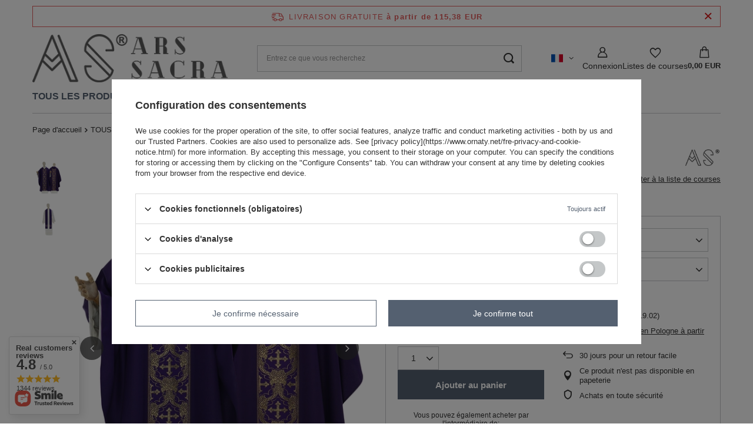

--- FILE ---
content_type: text/html; charset=utf-8
request_url: https://www.ornaty.net/product-fre-5588-Chasuble-gothique-048-F.html
body_size: 44417
content:
<!DOCTYPE html>
<html lang="fr" class="--freeShipping --vat --gross " ><head><link rel="preload" as="image" fetchpriority="high" href="https://static1.ornaty.net/hpeciai/67acc58a835378f7ba13c5b94a8e2bdd/fre_pm_Chasuble-gothique-048-F-5588_1.webp"><meta name="viewport" content="initial-scale = 1.0, maximum-scale = 5.0, width=device-width, viewport-fit=cover"><meta http-equiv="Content-Type" content="text/html; charset=utf-8"><meta http-equiv="X-UA-Compatible" content="IE=edge"><title>Chasuble gothique 048-F violet \ sans doublure | TOUS LES PRODUITS \ Chasubles \ Chasubles gothiques TOUS LES PRODUITS \ Propositions pour la... \ Advent TOUTES LES CATÉGORIES \ VÈTEMENTS LITURGIQUES \ Chasubles \ Chasubles gothiques | Ornaty.net: alby, kapy, szaty liturgicznie, ornaty, stuły, dalmatyki</title><meta name="keywords" content="Chasuble gothique 048-F violet \ sans doublure Chasubles gothiques ARS SACRA Tissées Proportions 130cm / 154cm Couleur violet Tissu Polyester / Laine Doublure sans doublure Guide de Lavage Machine à laver 40 ℃ Guide de Lavage Repasser à Max 110 ℃ Expédition En stock (24h)  048-F 048-F  | TOUS LES PRODUITS \ Chasubles \ Chasubles gothiques TOUS LES PRODUITS \ Propositions pour la... \ Advent TOUTES LES CATÉGORIES \ VÈTEMENTS LITURGIQUES \ Chasubles \ Chasubles gothiques | ornat, ornaty, szaty liturgiczne, ornat rzymski, stuły, stuła, alby, alba, komża, kapa, kapy, dalmatyki, dalmatyka, diakon, diakoni, kościół, ornat haftowany, tuwalnia, welon, bursa, palka, bielizna kielichowa, biret, piuska, mitra, mitry"><meta name="description" content="Chasuble gothique 048-F violet \ sans doublure | Chasuble en style gothique avec étole appropriée | TOUS LES PRODUITS \ Chasubles \ Chasubles gothiques TOUS LES PRODUITS \ Propositions pour la... \ Advent TOUTES LES CATÉGORIES \ VÈTEMENTS LITURGIQUES \ Chasubles \ Chasubles gothiques | Producent szat liturgicznych Zapraszamy do zapoznania się z naszą ofertą- niskie ceny, wysoka jakość"><link rel="icon" href="/gfx/fre/favicon.ico"><meta name="theme-color" content="#546070"><meta name="msapplication-navbutton-color" content="#546070"><meta name="apple-mobile-web-app-status-bar-style" content="#546070"><link rel="stylesheet" type="text/css" href="/gfx/fre/projector_style.css.gzip?r=1765461892"><style>
							#photos_slider[data-skeleton] .photos__link:before {
								padding-top: calc(min((650/515 * 100%), 650px));
							}
							@media (min-width: 979px) {.photos__slider[data-skeleton] .photos__figure:not(.--nav):first-child .photos__link {
								max-height: 650px;
							}}
						</style><script>var app_shop={urls:{prefix:'data="/gfx/'.replace('data="', '')+'fre/',graphql:'/graphql/v1/'},vars:{meta:{viewportContent:'initial-scale = 1.0, maximum-scale = 5.0, width=device-width, viewport-fit=cover'},priceType:'gross',priceTypeVat:true,productDeliveryTimeAndAvailabilityWithBasket:false,geoipCountryCode:'US',fairShopLogo: { enabled: false, image: '/gfx/standards/safe_light.svg'},currency:{id:'EUR',symbol:'EUR',country:'eu',format:'###,##0.00',beforeValue:false,space:true,decimalSeparator:',',groupingSeparator:' '},language:{id:'fre',symbol:'fr',name:'French'},omnibus:{enabled:true,rebateCodeActivate:false,hidePercentageDiscounts:false,},},txt:{priceTypeText:' TVA contient',},fn:{},fnrun:{},files:[],graphql:{}};const getCookieByName=(name)=>{const value=`; ${document.cookie}`;const parts = value.split(`; ${name}=`);if(parts.length === 2) return parts.pop().split(';').shift();return false;};if(getCookieByName('freeeshipping_clicked')){document.documentElement.classList.remove('--freeShipping');}if(getCookieByName('rabateCode_clicked')){document.documentElement.classList.remove('--rabateCode');}function hideClosedBars(){const closedBarsArray=JSON.parse(localStorage.getItem('closedBars'))||[];if(closedBarsArray.length){const styleElement=document.createElement('style');styleElement.textContent=`${closedBarsArray.map((el)=>`#${el}`).join(',')}{display:none !important;}`;document.head.appendChild(styleElement);}}hideClosedBars();</script><meta name="robots" content="index,follow"><meta name="rating" content="general"><meta name="Author" content="ARS SACRA">
<!-- Begin LoginOptions html -->

<style>
#client_new_social .service_item[data-name="service_Apple"]:before, 
#cookie_login_social_more .service_item[data-name="service_Apple"]:before,
.oscop_contact .oscop_login__service[data-service="Apple"]:before {
    display: block;
    height: 2.6rem;
    content: url('/gfx/standards/apple.svg?r=1743165583');
}
.oscop_contact .oscop_login__service[data-service="Apple"]:before {
    height: auto;
    transform: scale(0.8);
}
#client_new_social .service_item[data-name="service_Apple"]:has(img.service_icon):before,
#cookie_login_social_more .service_item[data-name="service_Apple"]:has(img.service_icon):before,
.oscop_contact .oscop_login__service[data-service="Apple"]:has(img.service_icon):before {
    display: none;
}
</style>

<!-- End LoginOptions html -->

<!-- Open Graph -->
<meta property="og:type" content="website"><meta property="og:url" content="https://www.ornaty.net/product-fre-5588-Chasuble-gothique-048-F.html
"><meta property="og:title" content="Chasuble gothique 048-F"><meta property="og:description" content="Chasuble en style gothique avec étole appropriée"><meta property="og:site_name" content="ARS SACRA"><meta property="og:locale" content="fr_FR"><meta property="og:locale:alternate" content="pl_PL"><meta property="og:locale:alternate" content="es_ES"><meta property="og:locale:alternate" content="en_GB"><meta property="og:locale:alternate" content="de_DE"><meta property="og:locale:alternate" content="it_IT"><meta property="og:image" content="https://www.ornaty.net/hpeciai/cbf4ea597b9f3d49719702ef26ddaea2/fre_pl_Chasuble-gothique-048-F-5588_1.webp"><meta property="og:image:width" content="515"><meta property="og:image:height" content="650"><link rel="manifest" href="https://www.ornaty.net/data/include/pwa/2/manifest.json?t=3"><meta name="apple-mobile-web-app-capable" content="yes"><meta name="apple-mobile-web-app-status-bar-style" content="black"><meta name="apple-mobile-web-app-title" content="www.ornaty.net"><link rel="apple-touch-icon" href="/data/include/pwa/2/icon-128.png"><link rel="apple-touch-startup-image" href="/data/include/pwa/2/logo-512.png" /><meta name="msapplication-TileImage" content="/data/include/pwa/2/icon-144.png"><meta name="msapplication-TileColor" content="#2F3BA2"><meta name="msapplication-starturl" content="/"><script type="application/javascript">var _adblock = true;</script><script async src="/data/include/advertising.js"></script><script type="application/javascript">var statusPWA = {
                online: {
                    txt: "Connected to the Internet",
                    bg: "#5fa341"
                },
                offline: {
                    txt: "No Internet connection",
                    bg: "#eb5467"
                }
            }</script><script async type="application/javascript" src="/ajax/js/pwa_online_bar.js?v=1&r=6"></script><script >
window.dataLayer = window.dataLayer || [];
window.gtag = function gtag() {
dataLayer.push(arguments);
}
gtag('consent', 'default', {
'ad_storage': 'denied',
'analytics_storage': 'denied',
'ad_personalization': 'denied',
'ad_user_data': 'denied',
'wait_for_update': 500
});

gtag('set', 'ads_data_redaction', true);
</script><script id="iaiscript_1" data-requirements="W10=" data-ga4_sel="ga4script">
window.iaiscript_1 = `<${'script'}  class='google_consent_mode_update'>
gtag('consent', 'update', {
'ad_storage': 'denied',
'analytics_storage': 'denied',
'ad_personalization': 'denied',
'ad_user_data': 'denied'
});
</${'script'}>`;
</script>
<!-- End Open Graph -->

<link rel="canonical" href="https://www.ornaty.net/product-fre-5588-Chasuble-gothique-048-F.html" />
<link rel="alternate" hreflang="en" href="https://www.ornaty.net/product-eng-5588-Gothic-Chasuble-048-F.html" />
<link rel="alternate" hreflang="de" href="https://www.ornaty.net/product-ger-5588-Gotische-Kasel-048-F.html" />
<link rel="alternate" hreflang="it" href="https://www.ornaty.net/product-ita-5588-Casula-gotica-048-F.html" />
<link rel="alternate" hreflang="pl" href="https://www.ornaty.net/product-pol-5588-Ornat-gotycki-048-F.html" />
<link rel="alternate" hreflang="es" href="https://www.ornaty.net/product-spa-5588-Casulla-gotica-048-F.html" />
<link rel="alternate" hreflang="fr" href="https://www.ornaty.net/product-fre-5588-Chasuble-gothique-048-F.html" />
                <!-- Global site tag (gtag.js) -->
                <script  async src="https://www.googletagmanager.com/gtag/js?id=AW-711671101"></script>
                <script >
                    window.dataLayer = window.dataLayer || [];
                    window.gtag = function gtag(){dataLayer.push(arguments);}
                    gtag('js', new Date());
                    
                    gtag('config', 'AW-711671101', {"allow_enhanced_conversions":true});

                </script>
                            <!-- Google Tag Manager -->
                    <script >(function(w,d,s,l,i){w[l]=w[l]||[];w[l].push({'gtm.start':
                    new Date().getTime(),event:'gtm.js'});var f=d.getElementsByTagName(s)[0],
                    j=d.createElement(s),dl=l!='dataLayer'?'&l='+l:'';j.async=true;j.src=
                    'https://www.googletagmanager.com/gtm.js?id='+i+dl;f.parentNode.insertBefore(j,f);
                    })(window,document,'script','dataLayer','G-9GWL6TVEFB');</script>
            <!-- End Google Tag Manager -->
<!-- Begin additional html or js -->


<!--38|2|22-->
<style type="text/css">
#projector_form div.product_section.buttons{padding-bottom:22px;}
#tws_a_0 { top: 0 !important; }
a.projector_version_button.active.color_picker{
box-shadow: inset 0 0 0 4px #fff;
}

a.projector_version_button{
position:relative;
}
.projector_version_button_secondcolor{
width:10px;
left:0;
height:21px;
display:block;
position:absolute;
}
a.projector_version_button.active.color_picker div.projector_version_button_secondcolor{
   height: 6px;
    left: 4px;
    top: 4px;
    width: 13px;
}

.n53757_rating {
     padding:10px;
     background:#fff;
     overflow:hidden;
   display:inline-block;
     margin-top:20px;
border-bottom: 3px solid #F4A137
}

div.n53757_stars {
     margin-left:0;
}

.opinions-photos_page #search_paging {
     display:block !important;
}

#search_paging a.previous {
     text-align:center;
}

#search_paging span.previous, #search_paging span.next {
     text-align:center;
     cursor:not-allowed;
}

@media (max-width:757px) {
     #search_paging a.next {
           margin-top:10px;
     }
}
</style>
<!--126|2|69| modified: 2024-12-20 12:05:42-->
<style>
    .projector_buy__number_amounts {
        display: none !important;
    }
    span#projector_amount {
        display: none !important;
    }
    .projector_details .projector_sizes .f-dropdown-item .count {
        display: none !important;
    }
</style>

<!-- End additional html or js -->
                <script>
                if (window.ApplePaySession && window.ApplePaySession.canMakePayments()) {
                    var applePayAvailabilityExpires = new Date();
                    applePayAvailabilityExpires.setTime(applePayAvailabilityExpires.getTime() + 2592000000); //30 days
                    document.cookie = 'applePayAvailability=yes; expires=' + applePayAvailabilityExpires.toUTCString() + '; path=/;secure;'
                    var scriptAppleJs = document.createElement('script');
                    scriptAppleJs.src = "/ajax/js/apple.js?v=3";
                    if (document.readyState === "interactive" || document.readyState === "complete") {
                          document.body.append(scriptAppleJs);
                    } else {
                        document.addEventListener("DOMContentLoaded", () => {
                            document.body.append(scriptAppleJs);
                        });  
                    }
                } else {
                    document.cookie = 'applePayAvailability=no; path=/;secure;'
                }
                </script>
                                <script>
                var listenerFn = function(event) {
                    if (event.origin !== "https://payment.idosell.com")
                        return;
                    
                    var isString = (typeof event.data === 'string' || event.data instanceof String);
                    if (!isString) return;
                    try {
                        var eventData = JSON.parse(event.data);
                    } catch (e) {
                        return;
                    }
                    if (!eventData) { return; }                                            
                    if (eventData.isError) { return; }
                    if (eventData.action != 'isReadyToPay') {return; }
                    
                    if (eventData.result.result && eventData.result.paymentMethodPresent) {
                        var googlePayAvailabilityExpires = new Date();
                        googlePayAvailabilityExpires.setTime(googlePayAvailabilityExpires.getTime() + 2592000000); //30 days
                        document.cookie = 'googlePayAvailability=yes; expires=' + googlePayAvailabilityExpires.toUTCString() + '; path=/;secure;'
                    } else {
                        document.cookie = 'googlePayAvailability=no; path=/;secure;'
                    }                                            
                }     
                if (!window.isAdded)
                {                                        
                    if (window.oldListener != null) {
                         window.removeEventListener('message', window.oldListener);
                    }                        
                    window.addEventListener('message', listenerFn);
                    window.oldListener = listenerFn;                                      
                       
                    const iframe = document.createElement('iframe');
                    iframe.src = "https://payment.idosell.com/assets/html/checkGooglePayAvailability.html?origin=https%3A%2F%2Fwww.ornaty.net";
                    iframe.style.display = 'none';                                            

                    if (document.readyState === "interactive" || document.readyState === "complete") {
                          if (!window.isAdded) {
                              window.isAdded = true;
                              document.body.append(iframe);
                          }
                    } else {
                        document.addEventListener("DOMContentLoaded", () => {
                            if (!window.isAdded) {
                              window.isAdded = true;
                              document.body.append(iframe);
                          }
                        });  
                    }  
                }
                </script>
                <script>
            var paypalScriptLoaded = null;
            var paypalScript = null;
            
            async function attachPaypalJs() {
                return new Promise((resolve, reject) => {
                    if (!paypalScript) {
                        paypalScript = document.createElement('script');
                        paypalScript.async = true;
                        paypalScript.setAttribute('data-namespace', "paypal_sdk");
                        paypalScript.setAttribute('data-partner-attribution-id', "IAIspzoo_Cart_PPCP");
                        paypalScript.addEventListener("load", () => {
                        paypalScriptLoaded = true;
                            resolve({status: true});
                        });
                        paypalScript.addEventListener("error", () => {
                            paypalScriptLoaded = true;
                            reject({status: false});
                         });
                        paypalScript.src = "https://www.paypal.com/sdk/js?client-id=AbxR9vIwE1hWdKtGu0gOkvPK2YRoyC9ulUhezbCUWnrjF8bjfwV-lfP2Rze7Bo8jiHIaC0KuaL64tlkD&components=buttons,funding-eligibility&currency=EUR&merchant-id=4UZRNKDX8CV36&locale=fr_FR";
                        if (document.readyState === "interactive" || document.readyState === "complete") {
                            document.body.append(paypalScript);
                        } else {
                            document.addEventListener("DOMContentLoaded", () => {
                                document.body.append(paypalScript);
                            });  
                        }                                              
                    } else {
                        if (paypalScriptLoaded) {
                            resolve({status: true});
                        } else {
                            paypalScript.addEventListener("load", () => {
                                paypalScriptLoaded = true;
                                resolve({status: true});                            
                            });
                            paypalScript.addEventListener("error", () => {
                                paypalScriptLoaded = true;
                                reject({status: false});
                            });
                        }
                    }
                });
            }
            </script>
                <script>
                attachPaypalJs().then(() => {
                    let paypalEligiblePayments = [];
                    let payPalAvailabilityExpires = new Date();
                    payPalAvailabilityExpires.setTime(payPalAvailabilityExpires.getTime() + 86400000); //1 day
                    if (typeof(paypal_sdk) != "undefined") {
                        for (x in paypal_sdk.FUNDING) {
                            var buttonTmp = paypal_sdk.Buttons({
                                fundingSource: x.toLowerCase()
                            });
                            if (buttonTmp.isEligible()) {
                                paypalEligiblePayments.push(x);
                            }
                        }
                    }
                    if (paypalEligiblePayments.length > 0) {
                        document.cookie = 'payPalAvailability_EUR=' + paypalEligiblePayments.join(",") + '; expires=' + payPalAvailabilityExpires.toUTCString() + '; path=/; secure';
                        document.cookie = 'paypalMerchant=4UZRNKDX8CV36; expires=' + payPalAvailabilityExpires.toUTCString() + '; path=/; secure';
                    } else {
                        document.cookie = 'payPalAvailability_EUR=-1; expires=' + payPalAvailabilityExpires.toUTCString() + '; path=/; secure';
                    }
                });
                </script><script src="/data/gzipFile/expressCheckout.js.gz"></script></head><body><div id="container" class="projector_page container max-width-1200"><header class=" commercial_banner"><script class="ajaxLoad">app_shop.vars.vat_registered="true";app_shop.vars.currency_format="###,##0.00";app_shop.vars.currency_before_value=false;app_shop.vars.currency_space=true;app_shop.vars.symbol="EUR";app_shop.vars.id="EUR";app_shop.vars.baseurl="http://www.ornaty.net/";app_shop.vars.sslurl="https://www.ornaty.net/";app_shop.vars.curr_url="%2Fproduct-fre-5588-Chasuble-gothique-048-F.html";var currency_decimal_separator=',';var currency_grouping_separator=' ';app_shop.vars.blacklist_extension=["exe","com","swf","js","php"];app_shop.vars.blacklist_mime=["application/javascript","application/octet-stream","message/http","text/javascript","application/x-deb","application/x-javascript","application/x-shockwave-flash","application/x-msdownload"];app_shop.urls.contact="/contact-fre.html";</script><div id="viewType" style="display:none"></div><div id="freeShipping" class="freeShipping"><span class="freeShipping__info">livraison gratuite</span><strong class="freeShipping__val">
				à partir de 
				115,38 EUR</strong><a href="" class="freeShipping__close" aria-label="Fermer la barre d'information"></a></div><div id="logo" class="d-flex align-items-center"><a href="/" target="_self" aria-label="Logo de la boutique"><img src="/data/gfx/mask/fre/logo_2_big.webp" alt="ARS SACRA" width="356" height="87"></a></div><form action="https://www.ornaty.net/search.php" method="get" id="menu_search" class="menu_search"><a href="#showSearchForm" class="menu_search__mobile" aria-label="Rechercher"></a><div class="menu_search__block"><div class="menu_search__item --input"><input class="menu_search__input" type="text" name="text" autocomplete="off" placeholder="Entrez ce que vous recherchez" aria-label="Entrez ce que vous recherchez"><button class="menu_search__submit" type="submit" aria-label="Rechercher"></button></div><div class="menu_search__item --results search_result"></div></div></form><nav id="menu_categories" class="wide" aria-label="Kategorie główne"><button type="button" class="navbar-toggler" aria-label="Menu"><i class="icon-reorder"></i></button><div class="navbar-collapse" id="menu_navbar"><ul class="navbar-nav mx-md-n2"><li class="nav-item nav-open"><span class="nav-link-wrapper"><a  href="/fre_n_TOUS-LES-PRODUITS-1004.html" target="_self" title="TOUS LES PRODUITS" class="nav-link --l1 active" >TOUS LES PRODUITS</a><button class="nav-link-expand" type="button" aria-label="TOUS LES PRODUITS, Menu"></button></span><ul class="navbar-subnav"><li class="nav-header"><a href="#backLink" class="nav-header__backLink" aria-label="Wróć"><i class="icon-angle-left"></i></a><a  href="/fre_n_TOUS-LES-PRODUITS-1004.html" target="_self" title="TOUS LES PRODUITS" class="nav-link --l1 active" >TOUS LES PRODUITS</a></li><li class="nav-item nav-open"><a  href="/fre_n_TOUS-LES-PRODUITS_Chasubles-694.html" target="_self" title="Chasubles" class="nav-link --l2 active" >Chasubles</a><ul class="navbar-subsubnav"><li class="nav-header"><a href="#backLink" class="nav-header__backLink" aria-label="Wróć"><i class="icon-angle-left"></i></a><a  href="/fre_n_TOUS-LES-PRODUITS_Chasubles-694.html" target="_self" title="Chasubles" class="nav-link --l2 active" >Chasubles</a></li><li class="nav-item nav-open"><a  href="/fre_m_TOUS-LES-PRODUITS_Chasubles_Chasubles-gothiques-695.html" target="_self" title="Chasubles gothiques" class="nav-link --l3 active" >Chasubles gothiques</a></li><li class="nav-item"><a  href="/fre_m_TOUS-LES-PRODUITS_Chasubles_Chasubles-romaines-696.html" target="_self" title="Chasubles romaines" class="nav-link --l3" >Chasubles romaines</a></li><li class="nav-item"><a  href="/fre_m_TOUS-LES-PRODUITS_Chasubles_Chasubles-monastique-698.html" target="_self" title="Chasubles monastique" class="nav-link --l3" >Chasubles monastique</a></li><li class="nav-item"><a  href="/fre_m_TOUS-LES-PRODUITS_Chasubles_Chasubles-semi-gothiques-697.html" target="_self" title="Chasubles semi-gothiques" class="nav-link --l3" >Chasubles semi-gothiques</a></li><li class="nav-item"><a  href="/fre_m_TOUS-LES-PRODUITS_Chasubles_Chasubles-Mariale-699.html" target="_self" title="Chasubles Mariale " class="nav-link --l3" >Chasubles Mariale </a></li><li class="nav-item"><a  href="/fre_m_TOUS-LES-PRODUITS_Chasubles_Chasubles-avec-Saints-752.html" target="_self" title="Chasubles avec Saints" class="nav-link --l3" >Chasubles avec Saints</a></li><li class="nav-item"><a  href="/fre_m_TOUS-LES-PRODUITS_Chasubles_Chasubles-Saint-Philippe-Neri-797.html" target="_self" title="Chasubles Saint Philippe Neri" class="nav-link --l3" >Chasubles Saint Philippe Neri</a></li><li class="nav-item"><a  href="/fre_m_TOUS-LES-PRODUITS_Chasubles_Conical-Chasubles-1003.html" target="_self" title="Conical Chasubles" class="nav-link --l3" >Conical Chasubles</a></li><li class="nav-item"><a  href="/fre_m_TOUS-LES-PRODUITS_Chasubles_Chasubles-estilo-Pugin-1017.html" target="_self" title="Chasubles estilo Pugin" class="nav-link --l3" >Chasubles estilo Pugin</a></li><li class="nav-item"><a  href="/fre_m_TOUS-LES-PRODUITS_Chasubles_Ensembles-funeraires-1012.html" target="_self" title="Ensembles funéraires" class="nav-link --l3" >Ensembles funéraires</a></li></ul></li><li class="nav-item"><a  href="/fre_n_TOUS-LES-PRODUITS_Chapes-700.html" target="_self" title="Chapes" class="nav-link --l2" >Chapes</a><ul class="navbar-subsubnav"><li class="nav-header"><a href="#backLink" class="nav-header__backLink" aria-label="Wróć"><i class="icon-angle-left"></i></a><a  href="/fre_n_TOUS-LES-PRODUITS_Chapes-700.html" target="_self" title="Chapes" class="nav-link --l2" >Chapes</a></li><li class="nav-item"><a  href="/fre_m_TOUS-LES-PRODUITS_Chapes_Chapes-gothiques-701.html" target="_self" title="Chapes gothiques" class="nav-link --l3" >Chapes gothiques</a></li><li class="nav-item"><a  href="/fre_m_TOUS-LES-PRODUITS_Chapes_Chapes-romaines-702.html" target="_self" title="Chapes romaines" class="nav-link --l3" >Chapes romaines</a></li><li class="nav-item"><a  href="/fre_m_TOUS-LES-PRODUITS_Chapes_Capuches-pour-chapes-703.html" target="_self" title="Capuches pour chapes" class="nav-link --l3" >Capuches pour chapes</a></li><li class="nav-item"><a  href="/fre_m_TOUS-LES-PRODUITS_Chapes_Chapes-semi-gothiques-704.html" target="_self" title="Chapes semi-gothiques" class="nav-link --l3" >Chapes semi-gothiques</a></li><li class="nav-item"><a  href="/fre_m_TOUS-LES-PRODUITS_Chapes_Chapes-Mariale-705.html" target="_self" title="Chapes Mariale" class="nav-link --l3" >Chapes Mariale</a></li></ul></li><li class="nav-item empty"><a  href="/fre_m_TOUS-LES-PRODUITS_Voile-humeral-709.html" target="_self" title="Voile huméral" class="nav-link --l2" >Voile huméral</a></li><li class="nav-item empty"><a  href="/fre_m_TOUS-LES-PRODUITS_Mitres-710.html" target="_self" title="Mitres" class="nav-link --l2" >Mitres</a></li><li class="nav-item"><a  href="/fre_n_TOUS-LES-PRODUITS_Propositions-pour-la-740.html" target="_self" title="Propositions pour la..." class="nav-link --l2" >Propositions pour la...</a><ul class="navbar-subsubnav"><li class="nav-header"><a href="#backLink" class="nav-header__backLink" aria-label="Wróć"><i class="icon-angle-left"></i></a><a  href="/fre_n_TOUS-LES-PRODUITS_Propositions-pour-la-740.html" target="_self" title="Propositions pour la..." class="nav-link --l2" >Propositions pour la...</a></li><li class="nav-item"><a  href="/fre_m_TOUS-LES-PRODUITS_Propositions-pour-la-_Advent-741.html" target="_self" title="Advent" class="nav-link --l3" >Advent</a></li><li class="nav-item"><a  href="/fre_m_TOUS-LES-PRODUITS_Propositions-pour-la-_Noel-742.html" target="_self" title="Noël" class="nav-link --l3" >Noël</a></li><li class="nav-item"><a  href="/fre_m_TOUS-LES-PRODUITS_Propositions-pour-la-_Paques-743.html" target="_self" title="Pâques" class="nav-link --l3" >Pâques</a></li><li class="nav-item"><a  href="/fre_m_TOUS-LES-PRODUITS_Propositions-pour-la-_Sainte-Trinite-744.html" target="_self" title="Sainte Trinité" class="nav-link --l3" >Sainte Trinité</a></li><li class="nav-item"><a  href="/fre_m_TOUS-LES-PRODUITS_Propositions-pour-la-_Pentecote-746.html" target="_self" title="Pentecôte" class="nav-link --l3" >Pentecôte</a></li><li class="nav-item"><a  href="/fre_m_TOUS-LES-PRODUITS_Propositions-pour-la-_Lent-745.html" target="_self" title="Lent" class="nav-link --l3" >Lent</a></li><li class="nav-item"><a  href="/fre_m_TOUS-LES-PRODUITS_Propositions-pour-la-_Annee-de-foi-747.html" target="_self" title="Année de foi" class="nav-link --l3" >Année de foi</a></li><li class="nav-item"><a  href="/fre_m_TOUS-LES-PRODUITS_Propositions-pour-la-_Vetement-marial-748.html" target="_self" title="Vêtement marial" class="nav-link --l3" >Vêtement marial</a></li><li class="nav-item"><a  href="/fre_m_TOUS-LES-PRODUITS_Propositions-pour-la-_Vetements-avec-des-saints-751.html" target="_self" title="Vêtements avec des saints" class="nav-link --l3" >Vêtements avec des saints</a></li></ul></li><li class="nav-item empty"><a  href="/fre_m_TOUS-LES-PRODUITS_Ensembles-de-vetements-724.html" target="_self" title="Ensembles de vêtements" class="nav-link --l2" >Ensembles de vêtements</a></li><li class="nav-item empty"><a  href="/fre_m_TOUS-LES-PRODUITS_Bourse-manipule-voile-de-calice-732.html" target="_self" title="Bourse, manipule, voile de calice" class="nav-link --l2" >Bourse, manipule, voile de calice</a></li><li class="nav-item"><a  href="/fre_n_TOUS-LES-PRODUITS_Etoles-706.html" target="_self" title="Étoles" class="nav-link --l2" >Étoles</a><ul class="navbar-subsubnav"><li class="nav-header"><a href="#backLink" class="nav-header__backLink" aria-label="Wróć"><i class="icon-angle-left"></i></a><a  href="/fre_n_TOUS-LES-PRODUITS_Etoles-706.html" target="_self" title="Étoles" class="nav-link --l2" >Étoles</a></li><li class="nav-item"><a  href="/fre_m_TOUS-LES-PRODUITS_Etoles_Gothic-Stoles-707.html" target="_self" title="Gothic Stoles" class="nav-link --l3" >Gothic Stoles</a></li><li class="nav-item"><a  href="/fre_m_TOUS-LES-PRODUITS_Etoles_Roman-Stoles-708.html" target="_self" title="Roman Stoles" class="nav-link --l3" >Roman Stoles</a></li></ul></li><li class="nav-item"><a  href="/fre_n_TOUS-LES-PRODUITS_Pour-les-diacres-716.html" target="_self" title="Pour les diacres" class="nav-link --l2" >Pour les diacres</a><ul class="navbar-subsubnav"><li class="nav-header"><a href="#backLink" class="nav-header__backLink" aria-label="Wróć"><i class="icon-angle-left"></i></a><a  href="/fre_n_TOUS-LES-PRODUITS_Pour-les-diacres-716.html" target="_self" title="Pour les diacres" class="nav-link --l2" >Pour les diacres</a></li><li class="nav-item"><a  href="/fre_m_TOUS-LES-PRODUITS_Pour-les-diacres_Dalmatiques-gothiques-717.html" target="_self" title="Dalmatiques gothiques" class="nav-link --l3" >Dalmatiques gothiques</a></li><li class="nav-item"><a  href="/fre_m_TOUS-LES-PRODUITS_Pour-les-diacres_Dalmatiques-romaines-718.html" target="_self" title="Dalmatiques romaines" class="nav-link --l3" >Dalmatiques romaines</a></li><li class="nav-item"><a  href="/fre_m_TOUS-LES-PRODUITS_Pour-les-diacres_Etoles-de-Deacon-719.html" target="_self" title="Étoles de Deacon" class="nav-link --l3" >Étoles de Deacon</a></li><li class="nav-item"><a  href="/fre_m_TOUS-LES-PRODUITS_Pour-les-diacres_Tunicles-720.html" target="_self" title="Tunicles" class="nav-link --l3" >Tunicles</a></li></ul></li><li class="nav-item"><a  href="/fre_n_TOUS-LES-PRODUITS_Bannieres-Etendard-713.html" target="_self" title="Bannières &amp;amp; Étendard" class="nav-link --l2" >Bannières &amp; Étendard</a><ul class="navbar-subsubnav"><li class="nav-header"><a href="#backLink" class="nav-header__backLink" aria-label="Wróć"><i class="icon-angle-left"></i></a><a  href="/fre_n_TOUS-LES-PRODUITS_Bannieres-Etendard-713.html" target="_self" title="Bannières &amp;amp; Étendard" class="nav-link --l2" >Bannières &amp; Étendard</a></li><li class="nav-item"><a  href="/fre_m_TOUS-LES-PRODUITS_Bannieres-Etendard_Etendard-817.html" target="_self" title="Étendard" class="nav-link --l3" >Étendard</a></li><li class="nav-item"><a  href="/fre_m_TOUS-LES-PRODUITS_Bannieres-Etendard_Bannieres-de-procession-827.html" target="_self" title="Bannières de procession" class="nav-link --l3" >Bannières de procession</a></li><li class="nav-item"><a  href="/fre_m_TOUS-LES-PRODUITS_Bannieres-Etendard_Accessoires-825.html" target="_self" title="Accessoires" class="nav-link --l3" >Accessoires</a></li></ul></li><li class="nav-item"><a  href="/fre_n_TOUS-LES-PRODUITS_Accessoires-liturgiques-725.html" target="_self" title="Accessoires liturgiques" class="nav-link --l2" >Accessoires liturgiques</a><ul class="navbar-subsubnav"><li class="nav-header"><a href="#backLink" class="nav-header__backLink" aria-label="Wróć"><i class="icon-angle-left"></i></a><a  href="/fre_n_TOUS-LES-PRODUITS_Accessoires-liturgiques-725.html" target="_self" title="Accessoires liturgiques" class="nav-link --l2" >Accessoires liturgiques</a></li><li class="nav-item"><a  href="/fre_m_TOUS-LES-PRODUITS_Accessoires-liturgiques_Chelices-727.html" target="_self" title="Chelices" class="nav-link --l3" >Chelices</a></li><li class="nav-item"><a  href="/fre_m_TOUS-LES-PRODUITS_Accessoires-liturgiques_Ciboire-728.html" target="_self" title="Ciboire" class="nav-link --l3" >Ciboire</a></li><li class="nav-item"><a  href="/fre_m_TOUS-LES-PRODUITS_Accessoires-liturgiques_Patens-729.html" target="_self" title="Patens" class="nav-link --l3" >Patens</a></li><li class="nav-item"><a  href="/fre_m_TOUS-LES-PRODUITS_Accessoires-liturgiques_Monstrances-730.html" target="_self" title="Monstrances" class="nav-link --l3" >Monstrances</a></li></ul></li><li class="nav-item empty"><a  href="/fre_m_TOUS-LES-PRODUITS_Soutanes-715.html" target="_self" title="Soutanes" class="nav-link --l2" >Soutanes</a></li><li class="nav-item empty"><a  href="/fre_m_TOUS-LES-PRODUITS_Barrette-Calotte-714.html" target="_self" title="Barrette &amp; Calotte " class="nav-link --l2" >Barrette & Calotte </a></li><li class="nav-item empty"><a  href="/fre_m_TOUS-LES-PRODUITS_Chemises-pour-pretres-723.html" target="_self" title="Chemises pour prêtres" class="nav-link --l2" >Chemises pour prêtres</a></li><li class="nav-item empty"><a  href="/fre_m_TOUS-LES-PRODUITS_Soutanes-pour-servants-de-messe-721.html" target="_self" title="Soutanes pour servants de messe" class="nav-link --l2" >Soutanes pour servants de messe</a></li><li class="nav-item empty"><a  href="/fre_m_TOUS-LES-PRODUITS_Aubes-711.html" target="_self" title="Aubes" class="nav-link --l2" >Aubes</a></li><li class="nav-item empty"><a  href="/fre_m_TOUS-LES-PRODUITS_Surplis-750.html" target="_self" title="Surplis" class="nav-link --l2" >Surplis</a></li><li class="nav-item empty"><a  href="/fre_m_TOUS-LES-PRODUITS_Robe-de-choeur-760.html" target="_self" title="Robe de choeur" class="nav-link --l2" >Robe de choeur</a></li><li class="nav-item"><a  href="/fre_n_TOUS-LES-PRODUITS_Vetements-dacolyte-787.html" target="_self" title="Vêtements d'acolyte" class="nav-link --l2" >Vêtements d'acolyte</a><ul class="navbar-subsubnav"><li class="nav-header"><a href="#backLink" class="nav-header__backLink" aria-label="Wróć"><i class="icon-angle-left"></i></a><a  href="/fre_n_TOUS-LES-PRODUITS_Vetements-dacolyte-787.html" target="_self" title="Vêtements d'acolyte" class="nav-link --l2" >Vêtements d'acolyte</a></li><li class="nav-item"><a  href="/fre_m_TOUS-LES-PRODUITS_Vetements-dacolyte_Soutanes-pour-servants-de-messe-788.html" target="_self" title="Soutanes pour servants de messe" class="nav-link --l3" >Soutanes pour servants de messe</a></li><li class="nav-item"><a  href="/fre_m_TOUS-LES-PRODUITS_Vetements-dacolyte_Aubes-789.html" target="_self" title="Aubes" class="nav-link --l3" >Aubes</a></li><li class="nav-item"><a  href="/fre_m_TOUS-LES-PRODUITS_Vetements-dacolyte_Surplis-790.html" target="_self" title="Surplis" class="nav-link --l3" >Surplis</a></li></ul></li><li class="nav-item"><a  href="/fre_n_TOUS-LES-PRODUITS_Autres-726.html" target="_self" title="Autres" class="nav-link --l2" >Autres</a><ul class="navbar-subsubnav more"><li class="nav-header"><a href="#backLink" class="nav-header__backLink" aria-label="Wróć"><i class="icon-angle-left"></i></a><a  href="/fre_n_TOUS-LES-PRODUITS_Autres-726.html" target="_self" title="Autres" class="nav-link --l2" >Autres</a></li><li class="nav-item"><a  href="/fre_m_TOUS-LES-PRODUITS_Autres_Boutons-pour-soutanes-739.html" target="_self" title="Boutons pour soutanes" class="nav-link --l3" >Boutons pour soutanes</a></li><li class="nav-item"><a  href="/fre_m_TOUS-LES-PRODUITS_Autres_Cintres-733.html" target="_self" title="Cintres" class="nav-link --l3" >Cintres</a></li><li class="nav-item"><a  href="/fre_m_TOUS-LES-PRODUITS_Autres_Amict-maniturgie-734.html" target="_self" title="Amict, maniturgie" class="nav-link --l3" >Amict, maniturgie</a></li><li class="nav-item"><a  href="/fre_m_TOUS-LES-PRODUITS_Autres_Cingulons-Cordons-735.html" target="_self" title="Cingulons/Cordons" class="nav-link --l3" >Cingulons/Cordons</a></li><li class="nav-item"><a  href="/fre_m_TOUS-LES-PRODUITS_Autres_Housses-pour-vetements-736.html" target="_self" title="Housses pour vêtements" class="nav-link --l3" >Housses pour vêtements</a></li><li class="nav-item"><a  href="/fre_m_TOUS-LES-PRODUITS_Autres_Colliers-737.html" target="_self" title="Colliers" class="nav-link --l3" >Colliers</a></li><li class="nav-item"><a  href="/fre_m_TOUS-LES-PRODUITS_Autres_Tissu-au-metre-738.html" target="_self" title="Tissu au metre" class="nav-link --l3" >Tissu au metre</a></li><li class="nav-item"><a  href="/fre_m_TOUS-LES-PRODUITS_Autres_Emblemes-749.html" target="_self" title="Emblèmes" class="nav-link --l3" >Emblèmes</a></li><li class="nav-item"><a  href="/fre_m_TOUS-LES-PRODUITS_Autres_Chapelets-753.html" target="_self" title="Chapelets" class="nav-link --l3" >Chapelets</a></li><li class="nav-item"><a  href="/fre_m_TOUS-LES-PRODUITS_Autres_Crosses-754.html" target="_self" title="Crosses" class="nav-link --l3" >Crosses</a></li><li class="nav-item"><a  href="/fre_m_TOUS-LES-PRODUITS_Autres_Baldaquin-712.html" target="_self" title="Baldaquin" class="nav-link --l3" >Baldaquin</a></li><li class="nav-item"><a  href="/fre_m_TOUS-LES-PRODUITS_Autres_Parapluies-processionnels-1008.html" target="_self" title="Parapluies processionnels" class="nav-link --l3" >Parapluies processionnels</a></li><li class="nav-item"><a  href="/fre_m_TOUS-LES-PRODUITS_Autres_Voile-de-lutrin-757.html" target="_self" title="Voile de lutrin" class="nav-link --l3" >Voile de lutrin</a></li><li class="nav-item"><a  href="/fre_m_TOUS-LES-PRODUITS_Autres_Drapeaux-758.html" target="_self" title="Drapeaux" class="nav-link --l3" >Drapeaux</a></li><li class="nav-item"><a  href="/fre_m_TOUS-LES-PRODUITS_Autres_Fermoir-761.html" target="_self" title="Fermoir" class="nav-link --l3" >Fermoir</a></li><li class="nav-item"><a  href="/fre_m_TOUS-LES-PRODUITS_Autres_Draps-mortuaire-756.html" target="_self" title="Draps mortuaire" class="nav-link --l3" >Draps mortuaire</a></li><li class="nav-item"><a  href="/fre_m_TOUS-LES-PRODUITS_Autres_Voile-de-ciboire-762.html" target="_self" title="Voile de ciboire" class="nav-link --l3" >Voile de ciboire</a></li><li class="nav-item"><a  href="/fre_m_TOUS-LES-PRODUITS_Autres_Nappes-dautel-763.html" target="_self" title="Nappes d'autel" class="nav-link --l3" >Nappes d'autel</a></li><li class="nav-item"><a  href="/fre_m_TOUS-LES-PRODUITS_Autres_Linges-dautels-722.html" target="_self" title="Linges d'autels" class="nav-link --l3" >Linges d'autels</a></li><li class="nav-item"><a  href="/fre_m_TOUS-LES-PRODUITS_Autres_Mouchoir-de-bapteme-917.html" target="_self" title="Mouchoir de baptême " class="nav-link --l3" >Mouchoir de baptême </a></li><li class="nav-item"><a  href="/fre_m_TOUS-LES-PRODUITS_Autres_Couvertures-pour-le-breviaire-icone-Sainte-Bible-919.html" target="_self" title="Couvertures pour le bréviaire, icône, Sainte Bible" class="nav-link --l3" >Couvertures pour le bréviaire, icône, Sainte Bible</a></li><li class="nav-item"><a  href="/fre_m_TOUS-LES-PRODUITS_Autres_Antependium-921.html" target="_self" title="Antependium" class="nav-link --l3" >Antependium</a></li><li class="nav-item --extend"><a href="" class="nav-link --l3" txt_alt="- Effondrer">+ Afficher tout</a></li></ul></li><li class="nav-item empty"><a  href="/fre_m_TOUS-LES-PRODUITS_Commandes-personnalisees-795.html" target="_self" title="Commandes personnalisées" class="nav-link --l2" >Commandes personnalisées</a></li><li class="nav-item empty"><a  href="/search.php?newproducts=y" target="_self" title="NOUVEAU!" class="nav-link --l2" >NOUVEAU!</a></li></ul></li><li class="nav-item"><span class="nav-link-wrapper"><a  href="/search.php?discount=y" target="_self" title="Réduction %" class="nav-link --l1" >Réduction %</a></span></li><li class="nav-item"><span class="nav-link-wrapper"><a  href="/search.php?newproducts=y" target="_self" title="Nouveau" class="nav-link --l1" >Nouveau</a></span></li><li class="nav-item"><span class="nav-link-wrapper"><a  href="/search.php?bestseller=y" target="_self" title="Bestseller" class="nav-link --l1" >Bestseller</a></span></li><li class="nav-item"><span class="nav-link-wrapper"><a  href="tra-fre-457-En-stock-24h.html" target="_self" title="En stock (24h)" class="nav-link --l1" >En stock (24h)</a></span></li><li class="nav-item"><span class="nav-link-wrapper"><a  href="/contact.php" target="_self" title="Contact" class="nav-link --l1" >Contact</a></span></li><li class="nav-item"><span class="nav-link-wrapper"><a  href="/A-propos-de-nous-cabout-fre-14.html" target="_self" title="À propos de nous" class="nav-link --l1" >À propos de nous</a></span></li></ul></div></nav><div id="breadcrumbs" class="breadcrumbs"><div class="back_button"><button id="back_button"><i class="icon-angle-left"></i> Arrière</button></div><nav class="list_wrapper" aria-label="Nawigacja okruszkowa"><ol><li class="bc-main"><span><a href="/">Page d'accueil</a></span></li><li class="category bc-item-1 --more"><a class="category" href="/fre_n_TOUS-LES-PRODUITS-1004.html">TOUS LES PRODUITS</a><ul class="breadcrumbs__sub"><li class="breadcrumbs__item"><a class="breadcrumbs__link --link" href="/fre_n_TOUS-LES-PRODUITS_Chasubles-694.html">Chasubles</a></li><li class="breadcrumbs__item"><a class="breadcrumbs__link --link" href="/fre_n_TOUS-LES-PRODUITS_Chapes-700.html">Chapes</a></li><li class="breadcrumbs__item"><a class="breadcrumbs__link --link" href="/fre_m_TOUS-LES-PRODUITS_Voile-humeral-709.html">Voile huméral</a></li><li class="breadcrumbs__item"><a class="breadcrumbs__link --link" href="/fre_m_TOUS-LES-PRODUITS_Mitres-710.html">Mitres</a></li><li class="breadcrumbs__item"><a class="breadcrumbs__link --link" href="/fre_n_TOUS-LES-PRODUITS_Propositions-pour-la-740.html">Propositions pour la...</a></li><li class="breadcrumbs__item"><a class="breadcrumbs__link --link" href="/fre_m_TOUS-LES-PRODUITS_Ensembles-de-vetements-724.html">Ensembles de vêtements</a></li><li class="breadcrumbs__item"><a class="breadcrumbs__link --link" href="/fre_m_TOUS-LES-PRODUITS_Bourse-manipule-voile-de-calice-732.html">Bourse, manipule, voile de calice</a></li><li class="breadcrumbs__item"><a class="breadcrumbs__link --link" href="/fre_n_TOUS-LES-PRODUITS_Etoles-706.html">Étoles</a></li><li class="breadcrumbs__item"><a class="breadcrumbs__link --link" href="/fre_n_TOUS-LES-PRODUITS_Pour-les-diacres-716.html">Pour les diacres</a></li><li class="breadcrumbs__item"><a class="breadcrumbs__link --link" href="/fre_n_TOUS-LES-PRODUITS_Bannieres-Etendard-713.html">Bannières &amp; Étendard</a></li><li class="breadcrumbs__item"><a class="breadcrumbs__link --link" href="/fre_n_TOUS-LES-PRODUITS_Accessoires-liturgiques-725.html">Accessoires liturgiques</a></li><li class="breadcrumbs__item"><a class="breadcrumbs__link --link" href="/fre_m_TOUS-LES-PRODUITS_Soutanes-715.html">Soutanes</a></li><li class="breadcrumbs__item"><a class="breadcrumbs__link --link" href="/fre_m_TOUS-LES-PRODUITS_Barrette-Calotte-714.html">Barrette & Calotte </a></li><li class="breadcrumbs__item"><a class="breadcrumbs__link --link" href="/fre_m_TOUS-LES-PRODUITS_Chemises-pour-pretres-723.html">Chemises pour prêtres</a></li><li class="breadcrumbs__item"><a class="breadcrumbs__link --link" href="/fre_m_TOUS-LES-PRODUITS_Soutanes-pour-servants-de-messe-721.html">Soutanes pour servants de messe</a></li><li class="breadcrumbs__item"><a class="breadcrumbs__link --link" href="/fre_m_TOUS-LES-PRODUITS_Aubes-711.html">Aubes</a></li><li class="breadcrumbs__item"><a class="breadcrumbs__link --link" href="/fre_m_TOUS-LES-PRODUITS_Surplis-750.html">Surplis</a></li><li class="breadcrumbs__item"><a class="breadcrumbs__link --link" href="/fre_m_TOUS-LES-PRODUITS_Robe-de-choeur-760.html">Robe de choeur</a></li><li class="breadcrumbs__item"><a class="breadcrumbs__link --link" href="/fre_n_TOUS-LES-PRODUITS_Vetements-dacolyte-787.html">Vêtements d'acolyte</a></li><li class="breadcrumbs__item"><a class="breadcrumbs__link --link" href="/fre_n_TOUS-LES-PRODUITS_Autres-726.html">Autres</a></li><li class="breadcrumbs__item"><a class="breadcrumbs__link --link" href="/fre_m_TOUS-LES-PRODUITS_Commandes-personnalisees-795.html">Commandes personnalisées</a></li><li class="breadcrumbs__item"><a class="breadcrumbs__link --link" href="/search.php?newproducts=y">NOUVEAU!</a></li></ul></li><li class="category bc-item-2 --more"><a class="category" href="/fre_n_TOUS-LES-PRODUITS_Chasubles-694.html">Chasubles</a><ul class="breadcrumbs__sub"><li class="breadcrumbs__item"><a class="breadcrumbs__link --link" href="/fre_m_TOUS-LES-PRODUITS_Chasubles_Chasubles-gothiques-695.html">Chasubles gothiques</a></li><li class="breadcrumbs__item"><a class="breadcrumbs__link --link" href="/fre_m_TOUS-LES-PRODUITS_Chasubles_Chasubles-romaines-696.html">Chasubles romaines</a></li><li class="breadcrumbs__item"><a class="breadcrumbs__link --link" href="/fre_m_TOUS-LES-PRODUITS_Chasubles_Chasubles-monastique-698.html">Chasubles monastique</a></li><li class="breadcrumbs__item"><a class="breadcrumbs__link --link" href="/fre_m_TOUS-LES-PRODUITS_Chasubles_Chasubles-semi-gothiques-697.html">Chasubles semi-gothiques</a></li><li class="breadcrumbs__item"><a class="breadcrumbs__link --link" href="/fre_m_TOUS-LES-PRODUITS_Chasubles_Chasubles-Mariale-699.html">Chasubles Mariale </a></li><li class="breadcrumbs__item"><a class="breadcrumbs__link --link" href="/fre_m_TOUS-LES-PRODUITS_Chasubles_Chasubles-avec-Saints-752.html">Chasubles avec Saints</a></li><li class="breadcrumbs__item"><a class="breadcrumbs__link --link" href="/fre_m_TOUS-LES-PRODUITS_Chasubles_Chasubles-Saint-Philippe-Neri-797.html">Chasubles Saint Philippe Neri</a></li><li class="breadcrumbs__item"><a class="breadcrumbs__link --link" href="/fre_m_TOUS-LES-PRODUITS_Chasubles_Conical-Chasubles-1003.html">Conical Chasubles</a></li><li class="breadcrumbs__item"><a class="breadcrumbs__link --link" href="/fre_m_TOUS-LES-PRODUITS_Chasubles_Chasubles-estilo-Pugin-1017.html">Chasubles estilo Pugin</a></li><li class="breadcrumbs__item"><a class="breadcrumbs__link --link" href="/fre_m_TOUS-LES-PRODUITS_Chasubles_Ensembles-funeraires-1012.html">Ensembles funéraires</a></li></ul></li><li class="category bc-item-3 bc-active" aria-current="page"><a class="category" href="/fre_m_TOUS-LES-PRODUITS_Chasubles_Chasubles-gothiques-695.html">Chasubles gothiques</a></li><li class="bc-active bc-product-name" aria-current="page"><span>Chasuble gothique 048-F</span></li></ol></nav></div><div id="menu_top" class="menu_top"><div id="menu_settings" class="align-items-center justify-content-center justify-content-lg-end"><div class="open_trigger hover__wrapper --hover_touch" tabindex="0" aria-label="Kliknij, aby zmienić język, walutę, kraj dostawy"><span class="d-none d-md-inline-block flag flag_fre"></span><i class="icon-angle-down d-none d-md-inline-block"></i><form class="hover__element --right" action="https://www.ornaty.net/settings.php" method="post"><ul><li><div class="form-group"><span class="menu_settings_lang_label">Langue</span><div class="radio"><label><input type="radio" name="lang" value="pol"><span class="flag flag_pol"></span><span>pl</span></label></div><div class="radio"><label><input type="radio" name="lang" checked value="fre"><span class="flag flag_fre"></span><span>fr</span></label></div><div class="radio"><label><input type="radio" name="lang" value="spa"><span class="flag flag_spa"></span><span>es</span></label></div><div class="radio"><label><input type="radio" name="lang" value="eng"><span class="flag flag_eng"></span><span>en</span></label></div><div class="radio"><label><input type="radio" name="lang" value="ger"><span class="flag flag_ger"></span><span>de</span></label></div><div class="radio"><label><input type="radio" name="lang" value="ita"><span class="flag flag_ita"></span><span>it</span></label></div></div></li><li><div class="form-group"><span for="menu_settings_curr">Prix en</span><div class="select-after"><select class="form-control" name="curr" id="menu_settings_curr" aria-label="Prix en"><option value="PLN">PLN (1 EUR = 2.6PLN)
																</option><option value="EUR" selected>EUR</option><option value="USD">USD (1 EUR = 1.07USD)
																</option><option value="GBP">GBP (1 EUR = 0.8814GBP)
																</option></select></div></div><div class="form-group"><span for="menu_settings_country">livraison à</span><div class="select-after"><select class="form-control" name="country" id="menu_settings_country" aria-label="livraison à"><option value="1143020002">Afghanistan</option><option value="1143020001">Albania</option><option value="1143020004">Algieria</option><option value="1143020005">Andorra</option><option value="1143020006">Angola</option><option value="1143020007">Anguilla</option><option value="1143020012">Argentina</option><option value="1143020014">Aruba</option><option value="1143020015">Australia</option><option value="1143020016">Austria</option><option value="1143020018">Bahamas</option><option value="1143020020">Bangladesh</option><option value="1143020021">Barbados</option><option value="1143020022">Belgium</option><option value="1143020023">Belize</option><option value="1143020024">Benin</option><option value="1143020025">Bermuda</option><option value="1143020026">Bhutan</option><option value="1143020028">Bolivia</option><option value="1143020029">Bosnia and Herzegovina</option><option value="1143020030">Botswana</option><option value="1143020031">Brazil</option><option value="1143020032">Brunei</option><option value="1143020033">Bulgaria</option><option value="1143020034">Burkina Faso</option><option value="1143020035">Burundi</option><option value="1143020094">Cameroon</option><option value="1143020095">Canada</option><option value="1143020166">Central African Republic</option><option value="1143020039">Chad</option><option value="1143020036">Chile</option><option value="1143020037">China</option><option value="1143020101">Colombie</option><option value="1143020107">Costa Rica</option><option value="1143020038">Croatia</option><option value="1143020108">Cuba</option><option value="1143020040">Cyprus</option><option value="1143020041">Czech Republic</option><option value="1143020042">Denmark</option><option value="1143020043">Dominica</option><option value="1143020049">Ecuador</option><option value="1143020048">Egypt</option><option value="1143020051">Estonia</option><option value="1143020056">Finland</option><option value="1143020057">France</option><option value="1143020068">French Guiana</option><option value="1143020161">French Polynesia</option><option value="1143020058">Gabon</option><option value="1143020059">Gambia</option><option value="1143020143">Germany</option><option value="1143020060">Ghana</option><option value="1143020061">Gibraltar</option><option value="1143020062">Greece</option><option value="1143020063">Grenada</option><option value="1143020069">Guadeloupe</option><option value="1143020070">Guatemala</option><option value="1143020067">Guiana</option><option value="1143020072">Guinea-Bissau</option><option value="1143020074">Haiti</option><option value="1143020077">Honduras</option><option value="1143020078">Hong Kong</option><option value="1143020217">Hungary</option><option value="1143020079">India</option><option value="1143020080">Indonesia</option><option value="1143020083">Ireland</option><option value="1143020084">Islande</option><option value="1143020085">Israel</option><option value="1143020220">Italy</option><option value="1143020086">Jamaica</option><option value="1143020087">Japan</option><option value="1143020089">Jersey</option><option value="1143020090">Jordan</option><option value="1143020098">Kenya</option><option value="1143020112">Lebanon</option><option value="1170044719">les îles Canaries</option><option value="1143020111">Lesotho</option><option value="1143020118">Lettonie</option><option value="1143020113">Liberia</option><option value="1143020115">Liechtenstein</option><option value="1143020116">Lithuania</option><option value="1143020117">Luxemburg</option><option value="1143020121">Macau</option><option value="1143020119">Macedonia</option><option value="1143020120">Madagascar</option><option value="1143020122">Malawi</option><option value="1143020123">Malaysia</option><option value="1143020126">Malta</option><option value="1143020130">Martinique</option><option value="1143020132">Mauritius</option><option value="1143020133">Mexico</option><option value="1143020134">Moldova</option><option value="1143020136">Mongolia</option><option value="1143020142">Nepal</option><option value="1143020076">Netherlands</option><option value="1143020151">New Zealand</option><option value="1143020146">Nicaragua</option><option value="1143020145">Nigeria</option><option value="1143020149">Norway</option><option value="1143020152">Oman</option><option value="1143020153">Pakistan</option><option value="1143020156">Panama</option><option value="1143020158">Paraguay</option><option value="1143020159">Peru</option><option value="1143020054">Philippines</option><option selected value="1143020003">Poland</option><option value="1143020163">Portugal</option><option value="1143020162">Puerto Rico, USA</option><option value="1143020044">République Dominicaine</option><option value="1143020164">Reunion</option><option value="1143020169">Romania</option><option value="1170044700">Serbia</option><option value="1143020179">Seychelles</option><option value="1143020181">Singapore</option><option value="1143020182">Slovakia</option><option value="1143020183">Slovenia</option><option value="1143020165">South Africa</option><option value="1143020106">South Korea</option><option value="1143020075">Spain</option><option value="1143020193">Sweden</option><option value="1143020192">Switzerland</option><option value="1143020198">Tanzania</option><option value="1143020196">Thailand</option><option value="1143020203">Trinidad and Tobago</option><option value="1143020205">Turcja</option><option value="1143020210">Ukraine</option><option value="1143020234">United Arab Emirates</option><option value="1143020218">United Kingdom</option><option value="1143020186">United States</option><option value="1143020211">Uruguay</option><option value="1143020216">Venezuela</option><option value="1143020219">Vietnam</option><option value="1143020232">Zambia</option></select></div></div></li><li class="buttons"><button class="btn --solid --large" type="submit">
									Appliquer les modifications
								</button></li></ul></form></div></div><div class="account_links"><a class="account_links__item" href="https://www.ornaty.net/login.php" aria-label="Connexion"><span class="account_links__text --logged-out">Connexion</span></a></div><div class="shopping_list_top hover__wrapper" data-empty="true"><a href="https://www.ornaty.net/fr/shoppinglist/" class="wishlist_link slt_link --empty" aria-label="Listes de courses"><span class="slt_link__text">Listes de courses</span></a><div class="slt_lists hover__element"><ul class="slt_lists__nav"><li class="slt_lists__nav_item" data-list_skeleton="true" data-list_id="true" data-shared="true"><a href="#" class="slt_lists__nav_link" data-list_href="true"><span class="slt_lists__nav_name" data-list_name="true"></span><span class="slt_lists__count" data-list_count="true">0</span></a></li><li class="slt_lists__nav_item --empty"><a class="slt_lists__nav_link --empty" href="https://www.ornaty.net/fr/shoppinglist/"><span class="slt_lists__nav_name" data-list_name="true">Liste de courses</span><span class="slt_lists__count" data-list_count="true">0</span></a></li></ul></div></div><div id="menu_basket" class="top_basket hover__wrapper --skeleton --mobile_hide"><a class="top_basket__sub" title="Aller au panier" href="/basketedit.php" aria-label="Évaluer: 0,00 EUR"><span class="badge badge-info"></span><strong class="top_basket__price">0,00 EUR</strong></a><div class="top_basket__express_checkout_container"><express-checkout type="basket"></express-checkout></div><script>
        app_shop.vars.cache_html = true;
      </script><div class="top_basket__details hover__element --skeleton"><div class="top_basket__skeleton --name"></div><div class="top_basket__skeleton --product"></div><div class="top_basket__skeleton --product"></div><div class="top_basket__skeleton --product --last"></div><div class="top_basket__skeleton --sep"></div><div class="top_basket__skeleton --summary"></div></div></div><template id="top_basket_product"><div class="top_basket__product"><a class="top_basket__img" title=""><picture><source type="image/webp" srcset=""></source><img src="" alt=""></picture></a><a class="top_basket__link" title=""></a><div class="top_basket__prices"><span class="top_basket__price"></span><span class="top_basket__unit"></span><span class="top_basket__vat"></span></div></div></template><template id="top_basket_summary"><div class="top_basket__summary_shipping_free"><span class="top_basket__summary_label --freeshipping_limit">La livraison gratuite est manquante <span class="top_basket__summary_value"></span></span><span class="progress_bar"><span class="progress_bar__value"></span></span></div><div class="top_basket__summary_item --worth"><span class="top_basket__summary_label">Valeur de la commande:</span><b class="top_basket__summary_value"></b></div><div class="top_basket__summary_item --shipping"><span class="top_basket__summary_label">Frais de port:</span><b class="top_basket__summary_value"></b></div><div class="top_basket__buttons"><a class="btn --solid --large" data-ec-class="btn --outline --large" title="Aller au panier" href="/basketedit.php">
        Aller au panier
      </a><div id="top_basket__express_checkout_placeholder"></div></div></template><template id="top_basket_details"><div class="top_basket__details hover__element"><div class="top_basket__details_sub"><div class="headline"><span class="headline__name">Votre panier (<span class="top_basket__count"></span>)</span></div><div class="top_basket__products"></div><div class="top_basket__summary"></div></div></div></template></div></header><div id="layout" class="row clearfix"><aside class="col-3"><div id="mobileCategories" class="mobileCategories"><div class="mobileCategories__item --menu"><button type="button" class="mobileCategories__link --active" data-ids="#menu_search,.shopping_list_menu,#menu_search,#menu_navbar,#menu_navbar3, #menu_blog">
                            Menu
                        </button></div><div class="mobileCategories__item --account"><button type="button" class="mobileCategories__link" data-ids="#menu_contact,#login_menu_block">
                            Compte
                        </button></div><div class="mobileCategories__item --settings"><button type="button" class="mobileCategories__link" data-ids="#menu_settings">
                                Réglages
                            </button></div></div><div class="setMobileGrid" data-item="#menu_navbar"></div><div class="setMobileGrid" data-item="#menu_navbar3" data-ismenu1="true"></div><div class="setMobileGrid" data-item="#menu_blog"></div><div class="login_menu_block d-lg-none" id="login_menu_block"><a class="sign_in_link" href="/login.php" title=""><i class="icon-user"></i><span>Connexion</span></a><a class="registration_link" href="https://www.ornaty.net/client-new.php?register"><i class="icon-lock"></i><span>S'inscrire</span></a><a class="order_status_link" href="/order-open.php" title=""><i class="icon-globe"></i><span>Vérifier l'état des commandes</span></a></div><div class="setMobileGrid" data-item="#menu_contact"></div><div class="setMobileGrid" data-item="#menu_settings"></div><div class="setMobileGrid" data-item="#Filters"></div></aside><main id="content" class="col-12"><div id="menu_compare_product" class="compare mb-2 pt-sm-3 pb-sm-3 mb-sm-3" style="display: none;"><div class="compare__label d-none d-sm-block">Ajouté pour comparaison</div><div class="compare__sub" tabindex="-1"></div><div class="compare__buttons"><a class="compare__button btn --solid --secondary" href="https://www.ornaty.net/product-compare.php" title="Comparez tous les produits" target="_blank"><span>Comparer les produits </span><span class="d-sm-none">(0)</span></a><a class="compare__button --remove btn d-none d-sm-block" href="https://www.ornaty.net/settings.php?comparers=remove&amp;product=###" title="Supprimer tous les produits">
					Supprimer des produits
				</a></div><script>var cache_html = true;</script></div><section id="projector_photos" class="photos" data-thumbnails="true" data-thumbnails-count="5" data-thumbnails-horizontal="false" data-thumbnails-arrows="false" data-thumbnails-slider="false" data-thumbnails-enable="true" data-slider-fade-effect="true" data-slider-enable="true" data-slider-freemode="false" data-slider-centered="false"><div id="photos_nav" class="photos__nav" style="--thumbnails-count: 5;" data-more-slides="-3"><div class="swiper-button-prev"><i class="icon-angle-left"></i></div><div id="photos_nav_list" thumbsSlider="" class="photos__nav_wrapper swiper swiperThumbs"><div class="swiper-wrapper"><figure class="photos__figure --nav swiper-slide " data-slide-index="0"><picture><source type="image/webp" srcset="https://static2.ornaty.net/hpeciai/be6a435f72662b2dd6c9c015e25da9c5/fre_ps_Chasuble-gothique-048-F-5588_1.webp"></source><img class="photos__photo --nav" width="119" height="150" src="https://static3.ornaty.net/hpeciai/a0a947b82b60c62f4254b4713315d75e/fre_ps_Chasuble-gothique-048-F-5588_1.jpg" loading="lazy" alt="Chasuble gothique 048-F"></picture></figure><figure class="photos__figure --nav swiper-slide " data-slide-index="1"><picture><source type="image/webp" srcset="https://static1.ornaty.net/hpeciai/65c8b29dc6928102118eee37422f86e5/fre_ps_Chasuble-gothique-048-F-5588_2.webp"></source><img class="photos__photo --nav" width="103" height="150" src="https://static4.ornaty.net/hpeciai/055da4203e360083274138aaf48ef266/fre_ps_Chasuble-gothique-048-F-5588_2.jpg" loading="lazy" alt="Chasuble gothique 048-F"></picture></figure></div></div><div class="swiper-button-next"><i class="icon-angle-right"></i></div></div><div id="photos_slider" class="photos__slider swiper" data-skeleton="true" data-photos-count="2"><div class="galleryNavigation --prev"><div class="swiper-button-prev --rounded"><i class="icon-angle-left"></i></div></div><div class="photos___slider_wrapper swiper-wrapper"><figure class="photos__figure swiper-slide " data-slide-index="0" tabindex="0"><picture><source type="image/webp" srcset="https://static1.ornaty.net/hpeciai/67acc58a835378f7ba13c5b94a8e2bdd/fre_pm_Chasuble-gothique-048-F-5588_1.webp" data-img_high_res_webp="https://static3.ornaty.net/hpeciai/cbf4ea597b9f3d49719702ef26ddaea2/fre_pl_Chasuble-gothique-048-F-5588_1.webp"></source><img class="photos__photo" width="515" height="650" src="https://static1.ornaty.net/hpeciai/1dfb83be88ce03a63c677ed106f518c7/fre_pm_Chasuble-gothique-048-F-5588_1.jpg" alt="Chasuble gothique 048-F" data-img_high_res="https://static2.ornaty.net/hpeciai/996c91ee46bcf798a1b719b505eecf9d/fre_pl_Chasuble-gothique-048-F-5588_1.jpg"></picture></figure><figure class="photos__figure swiper-slide slide-lazy" data-slide-index="1"><picture><source type="image/webp" srcset="https://static5.ornaty.net/hpeciai/8b3e426c34d2f81bdad0b445eecf16f8/fre_pm_Chasuble-gothique-048-F-5588_2.webp" data-img_high_res_webp="https://static2.ornaty.net/hpeciai/23be0feb3a89b1fde010f15d64edd0f6/fre_pl_Chasuble-gothique-048-F-5588_2.webp"></source><img class="photos__photo" width="445" height="650" src="https://static4.ornaty.net/hpeciai/c84d5b01b2d8b36478eb82c13c249fb0/fre_pm_Chasuble-gothique-048-F-5588_2.jpg" alt="Chasuble gothique 048-F" data-img_high_res="https://static1.ornaty.net/hpeciai/62c9e3f87b434857d97a16478aa257ce/fre_pl_Chasuble-gothique-048-F-5588_2.jpg" loading="lazy"></picture><div class="swiper-lazy-preloader"></div></figure></div><div class="galleryPagination"><div class="swiper-pagination"></div></div><div class="galleryNavigation"><div class="swiper-button-next --rounded"><i class="icon-angle-right"></i></div></div></div></section><template id="GalleryModalTemplate"><div class="gallery_modal__wrapper" id="galleryModal"><div class="gallery_modal__header"><div class="gallery_modal__counter"></div><div class="gallery_modal__name">Chasuble gothique 048-F</div></div><div class="gallery_modal__sliders photos --gallery-modal"></div><div class="galleryNavigation"><div class="swiper-button-prev --rounded"><i class="icon-angle-left"></i></div><div class="swiper-button-next --rounded"><i class="icon-angle-right"></i></div></div></div></template><section id="projector_productname" class="product_name mb-4 mb-lg-2"><div class="product_name__block --name mb-2 d-sm-flex justify-content-sm-between mb-sm-3"><h1 class="product_name__name m-0">Chasuble gothique 048-F</h1><div class="product_name__firm_logo d-none d-sm-flex justify-content-sm-end align-items-sm-center ml-sm-2"><a class="firm_logo" href="/firm-fre-1382810882-ARS-SACRA.html"><img class="b-lazy" src="/gfx/standards/loader.gif?r=1765461799" data-src="/data/lang/fre/producers/gfx/projector/1382810882_1.webp" title="ARS SACRA" alt="ARS SACRA"></a></div></div><div class="product_name__block --links d-lg-flex flex-lg-wrap justify-content-lg-end align-items-lg-center"><div class="product_name__actions d-flex justify-content-between align-items-center mx-n1 mb-lg-2 flex-lg-grow-1"><a class="product_name__action --compare --add px-1" href="https://www.ornaty.net/settings.php?comparers=add&amp;product=5588" title="Cliquez pour ajouter le produit à la comparaison"><span>+ Ajouter pour comparer</span></a><a class="product_name__action --shopping-list px-1 d-flex align-items-center" href="#addToShoppingList" title="Cliquez pour ajouter le produit à la liste d'achats"><span>Ajouter à la liste de courses</span></a></div></div><div class="product_name__block --description mt-3 mt-lg-1 mb-lg-2"><ul><li>Chasuble en style gothique avec étole appropriée</li></ul></div></section><script class="ajaxLoad">
	cena_raty = 150.00;
	client_login = 'false';
	
	client_points = '0';
	points_used = '';
	shop_currency = 'EUR';
	trust_level = '0';

	window.product_config = {
		// Czy produkt jest kolekcją
		isCollection: false,
		isBundleOrConfigurator: false,
		// Czy produkt zawiera rabat ilościowy
		hasMultiPackRebate: false,
		// Flaga czy produkt ma ustawione ceny per rozmiar
		hasPricesPerSize: false,
		// Flaga czy włączone są subskrypcje
		hasSubscriptionsEnabled: false,
		// Typ subskrypcji
		subscriptionType: false,
	};

	window.product_data = [{
		// ID produktu
		id: 5588,
		// Typ produktu
		type: "product_item",
		selected: true,
		// Wybrany rozmiar
		selected_size_list: ["uniw"],
	
		// Punkty - produkt
		for_points: false,
	
		// Ilośc punktów
		points: false,
		// Ilość otrzymanych punktów za zakup
		pointsReceive: false,
		// Jednostki
		unit: {
			name: "pièce",
			plural: "pièces",
			singular: "pièce",
			precision: "0",
			sellBy: 1,
		},
		// Waluta
		currency: "EUR",
		// Domyślne ceny produktu
		base_price: {
			maxprice: "150.00",
			maxprice_formatted: "150,00 EUR",
			maxprice_net: "121.95",
			maxprice_net_formatted: "121,95 EUR",
			minprice: "150.00",
			minprice_formatted: "150,00 EUR",
			minprice_net: "121.95",
			minprice_net_formatted: "121,95 EUR",
			size_max_maxprice_net: "0.00",
			size_min_maxprice_net: "0.00",
			size_max_maxprice_net_formatted: "0,00 EUR",
			size_min_maxprice_net_formatted: "0,00 EUR",
			size_max_maxprice: "0.00",
			size_min_maxprice: "0.00",
			size_max_maxprice_formatted: "0,00 EUR",
			size_min_maxprice_formatted: "0,00 EUR",
			price_unit_sellby: "150.00",
			value: "150.00",
			price_formatted: "150,00 EUR",
			price_net: "121.95",
			price_net_formatted: "121,95 EUR",
			vat: "23",
			worth: "150",
			worth_net: "121.95",
			worth_formatted: "150,00 EUR",
			worth_net_formatted: "121,95 EUR",
			basket_enable: "y",
			special_offer: "false",
			rebate_code_active: "n",
			priceformula_error: "false",
			
		},
		// Zakresy ilości produktu
		order_quantity_range: {
			subscription_min_quantity: false,
			
		},
		// Rozmiary
		sizes: [
			{
				name: "standard",
				id: "uniw",
				product_id: 5588,
				amount: 19964,
				amount_mo: 0,
				amount_mw: 19964,
				amount_mp: 0,
				selected: false,
				// Punkty - rozmiar
				for_points: false,
				phone_price: false,
				
				availability: {
					visible: false,
					description: "",
					description_tel: "",
					status: "enable",
					icon: "",
					icon_tel: "",
					delivery_days_undefined: false,
				},
				
				price: {
					price: {
						gross: {
								value: 150.00,

								formatted: "150,00 EUR"
							}
					},
					omnibusPrice: {
						gross: false
					},
					omnibusPriceDetails: {
						youSavePercent: null,

						omnibusPriceIsHigherThanSellingPrice:false,

						newPriceEffectiveUntil: {
							formatted: ''
						},
					},
					min: {
						gross: false
					},
					max: {
						gross: false
					},
					youSavePercent: null,
					beforeRebate: {
						gross: false
					},
					beforeRebateDetails: {
						youSavePercent: null
					},
					advancePrice: {
						gross: null
					},
					suggested: {
						gross: false
					},
					advance: {
						gross: false
					},
					depositPrice: {
						gross: false
					},
					totalDepositPrice: {
						gross: false
					},
					rebateNumber:false
				},
				shippingTime: {
					shippingTime: {
						time: {
							days: 17,
							hours: 0,
							minutes: 0,
						},
						weekDay: 4,
						weekAmount: 2,
						today: false,
					},
					time: "2026-02-19 14:00",
					unknownTime: false,
					todayShipmentDeadline: false,
				}},
			
		],
		
		subscription: {
			rangeEnabled: false,
			min: {
				price: {
					gross: {
						value: "150.00",
					},
					net: {
						value: ""
					},
				},
				save: "",
				before: "150.00"
			},
			max: false,
		},
	}];
</script><form id="projector_form" class="projector_details is-validated " action="https://www.ornaty.net/basketchange.php" method="post" data-product_id="5588" data-type="product_item" data-bundle_configurator="false" data-price-type="gross" data-product-display-type="single-with-variants"><button form="projector_form" style="display:none;" type="submit"></button><input form="projector_form" id="projector_product_hidden" type="hidden" name="product" value="5588"><input form="projector_form" id="projector_size_hidden" type="hidden" name="size" autocomplete="off" value="uniw"><input form="projector_form" id="projector_mode_hidden" type="hidden" name="mode" value="1"><div class="projector_details__wrapper --oneclick"><div id="projector_variants_section" class="projector_details__multiversions projector_multiversions"><div class="projector_multiversions__item" data-id="10"><span class="projector_multiversions__label">Couleur</span><div class="projector_multiversions__sub"><select class="projector_multiversions__select f-select"><option data-values_id="15" data-value="1" data-product="5588" data-link="/product-fre-5588-Chasuble-gothique-048-F.html" data-title="violet" selected data-gfx="/data/lang/fre/traits/gfx/projector/15_2.jpg">violet</option><option data-values_id="14" data-value="2" data-product="5589" data-link="/product-fre-5589-Chasuble-gothique-048-C.html" data-title="rouge" data-gfx="/data/lang/fre/traits/gfx/projector/14_2.jpg">rouge</option><option data-values_id="28" data-value="3" data-product="5590" data-link="/product-fre-5590-Chasuble-gothique-048-BC.html" data-title="blanc/rouge" data-gfx="/data/lang/fre/traits/gfx/projector/28_2.jpg">blanc/rouge</option><option data-values_id="82" data-value="4" data-product="5591" data-link="/product-fre-5591-Chasuble-gothique-048-GC.html" data-title="or/rouge" data-gfx="/data/lang/fre/traits/gfx/projector/82_2.jpg">or/rouge</option><option data-values_id="17" data-value="5" data-product="5592" data-link="/product-fre-5592-Chasuble-gothique-048-CZ.html" data-title="noire" data-gfx="/data/lang/fre/traits/gfx/projector/17_2.jpg">noire</option><option data-values_id="13" data-value="6" data-product="5593" data-link="/product-fre-5593-Chasuble-gothique-048-Z.html" data-title="vert" data-gfx="/data/lang/fre/traits/gfx/projector/13_2.jpg">vert</option><option data-values_id="16" data-value="7" data-product="5594" data-link="/product-fre-5594-Chasuble-gothique-048-R.html" data-title="rose" data-gfx="/data/lang/fre/traits/gfx/projector/16_2.jpg">rose</option><option data-values_id="11" data-value="8" data-product="5595" data-link="/product-fre-5595-Chasuble-gothique-048-B.html" data-title="blanc" data-gfx="/data/lang/fre/traits/gfx/projector/11_2.jpg">blanc</option><option data-values_id="12" data-value="9" data-product="5596" data-link="/product-fre-5596-Chasuble-gothique-048-K.html" data-title="crème" data-gfx="/data/lang/fre/traits/gfx/projector/12_2.jpg">crème</option></select></div></div><div class="projector_multiversions__item" data-id="54"><span class="projector_multiversions__label">Doublure</span><div class="projector_multiversions__sub"><select class="projector_multiversions__select f-select"><option data-values_id="55" data-value="1" data-product="5588" data-link="/product-fre-5588-Chasuble-gothique-048-F.html" data-title="sans doublure" selected>sans doublure</option><option data-values_id="119" data-value="2" data-product="8689" data-link="/product-fre-8689-Chasuble-gothique-048-F.html" data-title="avec doublure">avec doublure</option></select></div></div></div><div id="projector_sizes_section" class="projector_sizes" data-onesize="true"><span class="projector_sizes__label">Taille</span><div class="projector_sizes__sub"><a class="projector_sizes__item" data-product-id="5588" data-size-type="onesize" href="/product-fre-5588-Chasuble-gothique-048-F.html"><span class="projector_sizes__name" aria-label="Taille du produit: standard">standard</span></a></div></div><div id="projector_chart_section" class="projector_details__chart projector_chart"><a href="#showSizesCms" class="projector_chart__link">Vérifiez les dimensions du produit</a><div id="component_projector_sizes_cms_not" class="component_projector_sizes_chart"><div class="table-responsive"><table class="ui-responsive table-stroke ui-table ui-table-reflow table-condensed"><thead><tr><th class="table-first-column">Taille</th><th>A</th><th>B</th></tr></thead><tbody><tr><td class="table-first-column">standard</td><td>154cm</td><td>130cm</td></tr></tbody></table></div><div class="sizes_chart_cms"><p><img src="/data/include/cms/ROZMIARY/ORNAT_GOTYCKI.jpg" border="0" alt="" width="619" height="600" /></p></div></div></div><div id="projector_prices_section" class="projector_prices "><div class="projector_prices__price_wrapper"><h2 class="projector_prices__price" id="projector_price_value" data-price="150.00"><span>150,00 EUR</span></h2><div class="projector_prices__info"><span class="projector_prices__vat"><span class="price_vat"> TVA contient</span></span><span class="projector_prices__unit_sep">
							/
					</span><span class="projector_prices__unit_sellby" id="projector_price_unit_sellby">1</span><span class="projector_prices__unit" id="projector_price_unit">pièce</span></div></div><div class="projector_prices__lowest_price omnibus_price"><span class="omnibus_price__text">Prix le plus bas du produit dans les 30 jours avant la vente: </span><del id="projector_omnibus_price_value" class="omnibus_price__value" data-price=""></del><span class="projector_prices__unit_sep">
				/
		</span><span class="projector_prices__unit_sellby" style="display:none">1</span><span class="projector_prices__unit">pièce</span><span class="projector_prices__percent" id="projector_omnibus_percent"></span></div><div class="projector_prices__maxprice_wrapper --active" id="projector_price_maxprice_wrapper"><span class="projector_prices__maxprice_label">Prix normal: </span><del id="projector_price_maxprice" class="projector_prices__maxprice" data-price=""></del><span class="projector_prices__unit_sep">
				/
		</span><span class="projector_prices__unit_sellby" style="display:none">1</span><span class="projector_prices__unit">pièce</span><span class="projector_prices__percent" id="projector_maxprice_percent"></span></div><div class="projector_prices__srp_wrapper" id="projector_price_srp_wrapper"><span class="projector_prices__srp_label">Liste des prix:</span><span class="projector_prices__srp" id="projector_price_srp" data-price=""></span></div><div class="projector_prices__points" id="projector_points_wrapper"><div class="projector_prices__points_wrapper" id="projector_price_points_wrapper"><span id="projector_button_points_basket" class="projector_prices__points_buy" title="Connectez-vous pour acheter ce produit avec des points"><span class="projector_prices__points_price_text">Vous pouvez acheter pour </span><span class="projector_prices__points_price" id="projector_price_points" data-price=""><span class="projector_currency"> indiquer.</span></span></span></div></div></div><div id="projector_buttons_section" class="projector_buy" data-buttons-variant="dropdown"><div class="projector_buy__number_wrapper"><div class="projector_buy__number_inputs"><select class="projector_buy__number f-select"><option value="1" selected>1</option><option value="2">2</option><option value="3">3</option><option value="4">4</option><option value="5">5</option><option data-more="true">
								plus d'information
							</option></select><div class="projector_buy__more"><input form="projector_form" class="projector_buy__more_input" type="number" name="number" id="projector_number" data-sellby="1" step="1" aria-label="Quantité de produits" data-prev="1" value="1"></div></div><div class="projector_buy__number_amounts d-none"><span class="number_description">avec </span><span class="number_amount"></span><span class="number_unit"></span></div></div><button form="projector_form" class="projector_buy__button btn --solid --large" id="projector_button_basket" type="submit">
				Ajouter au panier
			</button><a class="projector_buy__shopping_list" href="#addToShoppingList" title="Cliquez pour ajouter le produit à la liste d'achats"></a></div><div id="projector_tell_availability_section" class="projector_tell_availability_section projector_tell_availability" data-buttons-variant="dropdown"><div class="projector_tell_availability__block --link"><a class="projector_tell_availability__link btn --solid --large tell_availability_link_handler" href="#tellAvailability">Informer de la disponibilité<i class="icon-bell"></i></a></div><a class="projector_buy__shopping_list" href="#addToShoppingList" title="Cliquez pour ajouter le produit à la liste d'achats"></a></div><script>
  app_shop.vars.privatePolicyUrl = "/fre-privacy-and-cookie-notice.html";
</script><div id="projector_oneclick_section" class="projector_oneclick_section"><express-checkout></express-checkout><div class="projector_oneclick__wrapper" data-normal="true"><div class="projector_oneclick__label">
  				Vous pouvez également acheter par l'intermédiaire de:
  			</div><div class="projector_details__oneclick projector_oneclick" data-lang="fre" data-hide="false"><div class="projector_oneclick__items"><div data-id="paypal" class="projector_oneclick__item --paypal" title="Cliquez et achetez sans vous inscrire avec PayPal" id="oneclick_paypal" data-normal-purchase="true"></div><div data-id="googlePay" class="projector_oneclick__item --googlePay" title="Cliquez et achetez sans vous inscrire avec Google Pay" id="oneclick_googlePay" data-normal-purchase="true"></div></div></div></div></div><div id="projector_additional_section" class="projector_info"><div class="projector_info__item --status projector_status --status-hide" id="projector_status"><span id="projector_status_gfx_wrapper" class="projector_status__gfx_wrapper projector_info__icon"><img id="projector_status_gfx" class="projector_status__gfx" loading="lazy" src="" alt=""></span><div id="projector_shipping_unknown" class="projector_status__unknown --hide"><span class="projector_status__unknown_text"><a href="/contact-fre.html" target="_blank">Contactez l'équipe du magasin</a>, pour estimer le temps de préparation de ce produit pour l'expédition.
				</span></div><div id="projector_status_wrapper" class="projector_status__wrapper"><div class="projector_status__description" id="projector_status_description"></div><div id="projector_shipping_info" class="projector_status__info --hide"><strong class="projector_status__info_label --hide" id="projector_delivery_label">Expédition </strong><strong class="projector_status__info_days --hide" id="projector_delivery_days"></strong><span class="projector_status__info_amount --hide" id="projector_amount" data-status-pattern=" (%d en stock)"></span></div></div></div><div class="projector_info__item --shipping projector_shipping --active" id="projector_shipping_dialog"><span class="projector_shipping__icon projector_info__icon"></span><a class="projector_shipping__info projector_info__link" href="#shipping_info"><span class="projector_shipping__text">Livraison gratuite en Pologne</span><span class="projector_shipping__text_from"> à partir de </span><span class="projector_shipping__price">115,38 EUR</span></a></div><div class="projector_info__item --returns projector_returns" id="projector_returns"><span class="projector_returns__icon projector_info__icon"></span><span class="projector_returns__info projector_info__link"><span class="projector_returns__days">30</span> jours pour un retour facile</span></div><div class="projector_info__item --stocks projector_stocks" id="projector_stocks"><span class="projector_stocks__icon projector_info__icon"></span><span class="projector_stocks__info projector_info__link">Ce produit n'est pas disponible en papeterie</span></div><div class="projector_info__item --safe projector_safe" id="projector_safe"><span class="projector_safe__icon projector_info__icon"></span><span class="projector_safe__info projector_info__link">Achats en toute sécurité</span></div><div class="projector_info__item --points projector_points_recive --inactive" id="projector_points_recive"><span class="projector_points_recive__icon projector_info__icon"></span><span class="projector_points_recive__info projector_info__link"><span class="projector_points_recive__text">Après l'achat, vous recevrez </span><span class="projector_points_recive__value" id="projector_points_recive_points"> indiquer.</span></span></div></div></div></form><template id="set_subscription_period_in_basket_template"><div class="set_subscription_period"><h6>Produkty subskrypcyjne w twoim koszyku</h6><div class="set_subscription_period__message menu_messages_warning --small"><p>Wybierz jedną częstotliwość subskrypcji dla wszystkich produktów w koszyku lub złóż oddzielne zamówienia dla różnych okresów odnowienia.</p></div><div class="set_subscription_period__wrapper"><p class="set_subscription_period__info">Ustaw jedną częstotliwość dostaw dla wszystkich produktów subskrypcyjnych z twojego koszyka co:</p><div class="set_subscription_period__periods"></div></div><div class="set_subscription_period__buttons"><button class="set_subscription_period__button btn --outline --large --return">Annuler</button><button class="set_subscription_period__button btn --solid --large --edit">Changer</button></div></div></template><template id="set_subscription_period_in_basket_error_template"><div class="set_subscription_period --error"><h6>Produkty subskrypcyjne w twoim koszyku</h6><div class="set_subscription_period__message menu_messages_error --small"><p>W twoim koszyku znajdują się produkty z różnym okresem odnowienia zamówienia subskrypcyjnego. Jeśli chcesz zamówić produkty z różnym okresem subskrypcji złóż oddzielne zamówienie.</p></div><div class="set_subscription_period__buttons"><button class="set_subscription_period__button btn --outline --large --return">Continuer votre shopping</button><a class="set_subscription_period__button btn --solid --large --basket" href="/basketedit.php">
				Aller au panier
			</a></div></div></template><script class="ajaxLoad">
	app_shop.vars.contact_link = "/contact-fre.html";
</script><div id="dynamic_tabs_handler" class="tabs"></div><div id="details_wrapper"></div><section id="projector_longdescription" class="section longdescription cm" data-traits="true" data-dictionary="true"><div><span style="font-size: 10pt; font-family: book antiqua,palatino;"><strong>Chasuble en style gothique avec étole appropriée</strong><br/>Les panneaux à l'avant et à l'arrière sont décorés d'orfrois de qualité supérieure<span id="result_box" class="short_text"><span class="hps"></span></span></span></div>
<div></div>
<div><span style="font-family: book antiqua,palatino; font-size: 10pt;">Tissu uni disponible dans toutes les couleurs liturgiques</span></div>
<div><span style="font-family: book antiqua,palatino; font-size: 10pt;">Longueur 130 cm</span></div>
<div><span style="font-size: 10pt; font-family: book antiqua,palatino;">Largeur 154 cm</span></div>
<div><span style="font-size: 10pt; font-family: book antiqua,palatino; color: #ff0000;">Dimensions personnalisées, veuillez nous contacter</span></div></section><section id="projector_producttraits" class="traits d-none mb-4 d-md-block"><div class="traits__wrapper"><div class="traits__item mb-2" data-hide="false"><span class="traits__label mr-2">Expédition</span><span class="traits__values d-inline-flex flex-wrap"><a class="traits__value --gfx" href="/tra-fre-457-En-stock-24h.html"><img class="traits__gfx b-lazy" src="/gfx/standards/loader.gif?r=1765461799" data-src="/data/lang/fre/traits/gfx/projector/457_2.png" alt="En stock (24h)"></a></span></div></div></section><section id="projector_dictionary" class="section dictionary"><div class="dictionary__group --first --no-group"><div class="dictionary__param row mb-2" data-producer="true"><div class="dictionary__name col-6 col-md-4 d-flex flex-column align-items-start"><span class="dictionary__name_txt">Marque</span></div><div class="dictionary__values col-6 col-md-8"><div class="dictionary__value"><a class="dictionary__value_txt" href="/firm-fre-1382810882-ARS-SACRA.html" title="Cliquez ici pour voir tous les produits de cette marque">ARS SACRA</a></div></div></div><div class="dictionary__param row mb-2" data-code="true"><div class="dictionary__name col-6 col-md-4 d-flex flex-column align-items-start"><span class="dictionary__name_txt">Symbole</span></div><div class="dictionary__values col-6 col-md-8"><div class="dictionary__value"><span class="dictionary__value_txt">048-F</span></div></div></div><div class="dictionary__param row mb-2" data-series="true"><div class="dictionary__name col-6 col-md-4 d-flex flex-column align-items-start"><span class="dictionary__name_txt">Séries</span></div><div class="dictionary__values col-6 col-md-8"><div class="dictionary__value"><a class="dictionary__value_txt" href="/ser-fre-4-Tissees.html" title="Cliquez ici pour voir tous les produits de cette série">Tissées</a></div></div></div><div class="dictionary__param row mb-2" data-waranty="true"><div class="dictionary__name col-6 col-md-4 d-flex flex-column align-items-start"><span class="dictionary__name_txt">garantie</span></div><div class="dictionary__values col-6 col-md-8"><div class="dictionary__value"><a class="dictionary__value_txt" href="#projector_warranty" title="Cliquez ici pour lire les conditions de garantie">Garantie Trusted Shops</a></div></div></div><div class="dictionary__param row mb-2"><div class="dictionary__name col-6 col-md-4 d-flex flex-column align-items-start"><span class="dictionary__name_txt">Proportions</span></div><div class="dictionary__values col-6 col-md-8"><div class="dictionary__value"><span class="dictionary__value_txt">130cm / 154cm</span></div></div></div><div class="dictionary__param row mb-2" data-gfx_value="true"><div class="dictionary__name col-6 col-md-4 d-flex flex-column align-items-start"><span class="dictionary__name_txt">Couleur</span></div><div class="dictionary__values col-6 col-md-8"><div class="dictionary__value" data-gfx="true"><span class="dictionary__value_txt">violet</span><picture class="dictionary__picture --value"><img src="/gfx/standards/loader.gif?r=1765461799" class="dictionary__img --value b-lazy" data-src="/data/lang/fre/traits/gfx/projector/15_2.jpg" alt=""></picture></div></div></div><div class="dictionary__param row mb-2"><div class="dictionary__name col-6 col-md-4 d-flex flex-column align-items-start"><span class="dictionary__name_txt">Tissu</span></div><div class="dictionary__values col-6 col-md-8"><div class="dictionary__value"><span class="dictionary__value_txt">Polyester / Laine</span></div></div></div><div class="dictionary__param row mb-2" data-gfx_value="true"><div class="dictionary__name col-6 col-md-4 d-flex flex-column align-items-start"><span class="dictionary__name_txt">Guide de Lavage</span></div><div class="dictionary__values col-6 col-md-8"><div class="dictionary__value" data-gfx="true"><span class="dictionary__value_txt">Machine à laver 40 ℃</span><picture class="dictionary__picture --value"><img src="/gfx/standards/loader.gif?r=1765461799" class="dictionary__img --value b-lazy" data-src="/data/lang/fre/traits/gfx/projector/690_2.jpg" alt=""></picture></div><div class="dictionary__value" data-gfx="true"><span class="dictionary__value_txt">Repasser à Max 110 ℃</span><picture class="dictionary__picture --value"><img src="/gfx/standards/loader.gif?r=1765461799" class="dictionary__img --value b-lazy" data-src="/data/lang/fre/traits/gfx/projector/691_2.jpg" alt=""></picture></div></div></div></div></section><section id="products_associated_zone1" class="hotspot__wrapper" data-pageType="projector" data-zone="1" data-products="5588"><div class="hotspot skeleton --slider_gallery"><span class="headline"></span><div class="products__wrapper"><div class="products"><div class="product"><span class="product__icon d-flex justify-content-center align-items-center"></span><span class="product__name"></span><div class="product__prices"></div></div><div class="product"><span class="product__icon d-flex justify-content-center align-items-center"></span><span class="product__name"></span><div class="product__prices"></div></div><div class="product"><span class="product__icon d-flex justify-content-center align-items-center"></span><span class="product__name"></span><div class="product__prices"></div></div><div class="product"><span class="product__icon d-flex justify-content-center align-items-center"></span><span class="product__name"></span><div class="product__prices"></div></div><div class="product"><span class="product__icon d-flex justify-content-center align-items-center"></span><span class="product__name"></span><div class="product__prices"></div></div><div class="product"><span class="product__icon d-flex justify-content-center align-items-center"></span><span class="product__name"></span><div class="product__prices"></div></div></div></div></div><template class="hotspot_wrapper"><div class="hotspot --slider_gallery"><h3 class="hotspot__name headline__wrapper"></h3><div class="swiper-navigation"><a href="" class="hotspot__arrow --prev"><span>Précédent de cette catégorie</span></a><a href="" class="hotspot__arrow --next"><span>Suivant dans cette catégorie</span></a></div><div class="products__wrapper swiper"><div class="products hotspot__products swiper-wrapper"></div></div><div class="swiper-pagination"></div></div></template><template class="hotspot_headline"><span class="headline"><span class="headline__name"></span></span></template><template class="hotspot_link_headline"><a class="headline" tabindex="0"><span class="headline__name"></span></a></template><template class="hotspot_product"><div class="product hotspot__product swiper-slide d-flex flex-column"><div class="product__yousave --hidden"><span class="product__yousave --label"></span><span class="product__yousave --value"></span></div><a class="product__icon d-flex justify-content-center align-items-center" tabindex="-1"><strong class="label_icons --hidden"></strong></a><div class="product__content_wrapper"><a class="product__name" tabindex="0"></a><div class="product__prices mb-auto"><strong class="price --normal --main"><span class="price__sub --hidden"></span><span class="price__range --min --hidden"></span><span class="price__sep --hidden"></span><span class="price__range --max --hidden"></span><span class="price_vat"></span><span class="price_sellby"><span class="price_sellby__sep --hidden"></span><span class="price_sellby__sellby --hidden"></span><span class="price_sellby__unit --hidden"></span></span><span class="price --convert --hidden"></span></strong><span class="price --points --hidden"></span><a class="price --phone --hidden" href="/contact.php" tabindex="-1" title="Cliquez pour accéder au formulaire de contact">
            Prix ​​au téléphone
          </a><span class="price --before-rebate --hidden"></span><span class="price --new-price new_price --hidden"></span><span class="price --omnibus omnibus_price --hidden"></span><span class="price --max --hidden"></span><span class="price --deposit deposit_price --hidden"><span class="deposit_price__label">+ dépôt</span><strong class="deposit_price__value"></strong></span></div></div></div></template><div class="--slider"></div></section><section id="products_associated_zone2" class="hotspot__wrapper" data-pageType="projector" data-zone="2" data-products="5588"><div class="hotspot skeleton"><span class="headline"></span><div class="products__wrapper"><div class="products"><div class="product"><span class="product__icon d-flex justify-content-center align-items-center"></span><span class="product__name"></span><div class="product__prices"></div></div><div class="product"><span class="product__icon d-flex justify-content-center align-items-center"></span><span class="product__name"></span><div class="product__prices"></div></div><div class="product"><span class="product__icon d-flex justify-content-center align-items-center"></span><span class="product__name"></span><div class="product__prices"></div></div><div class="product"><span class="product__icon d-flex justify-content-center align-items-center"></span><span class="product__name"></span><div class="product__prices"></div></div></div></div></div><template class="hotspot_wrapper"><div class="hotspot"><h3 class="hotspot__name headline__wrapper"></h3><div class="products__wrapper swiper"><div class="products hotspot__products swiper-wrapper"></div></div><div class="swiper-button-prev --rounded --edge"><i class="icon-angle-left"></i></div><div class="swiper-button-next --rounded --edge"><i class="icon-angle-right"></i></div><div class="swiper-pagination"></div></div></template><template class="hotspot_headline"><span class="headline"><span class="headline__name"></span></span></template><template class="hotspot_link_headline"><a class="headline" tabindex="0"><span class="headline__name"></span></a><a class="headline__after"><span class="link__text">Voir tous</span><i class="icon icon-ds-arrow-right pl-1"></i></a></template><template class="hotspot_product"><div class="product hotspot__product swiper-slide d-flex flex-column"><div class="product__yousave --hidden"><span class="product__yousave --label"></span><span class="product__yousave --value"></span></div><a class="product__icon d-flex justify-content-center align-items-center" tabindex="-1"><strong class="label_icons --hidden"></strong></a><div class="product__content_wrapper"><a class="product__name" tabindex="0"></a><div class="product__prices mb-auto"><strong class="price --normal --main"><span class="price__sub --hidden"></span><span class="price__range --min --hidden"></span><span class="price__sep --hidden"></span><span class="price__range --max --hidden"></span><span class="price_vat"></span><span class="price_sellby"><span class="price_sellby__sep --hidden"></span><span class="price_sellby__sellby --hidden"></span><span class="price_sellby__unit --hidden"></span></span><span class="price --convert --hidden"></span></strong><span class="price --points --hidden"></span><a class="price --phone --hidden" href="/contact.php" tabindex="-1" title="Cliquez pour accéder au formulaire de contact">
            Prix ​​au téléphone
          </a><span class="price --before-rebate --hidden"></span><span class="price --new-price new_price --hidden"></span><span class="price --omnibus omnibus_price --hidden"></span><span class="price --max --hidden"></span><span class="price --deposit deposit_price --hidden"><span class="deposit_price__label">+ dépôt</span><strong class="deposit_price__value"></strong></span></div></div></div></template><template class="hotspot_opinion"><div class="product__opinion"><div class="opinions_element_confirmed --false"><strong class="opinions_element_confirmed_text">Niepotwierdzona zakupem</strong></div><div class="product__opinion_client --hidden"></div><div class="note"><span><i class="icon-star"></i><i class="icon-star"></i><i class="icon-star"></i><i class="icon-star"></i><i class="icon-star"></i></span><small>
					Évaluation: <small class="note_value"></small>/5
				</small></div><div class="product__opinion_content"></div></div></template><div class="--slider"></div></section><section id="product_questions_list" class="section questions"><div class="questions__wrapper row align-items-start"><div class="questions__block --banner col-12 col-md-5 col-lg-4"><div class="questions__banner"><strong class="questions__banner_item --label">As-tu besoin d'aide? Avez-vous des questions?</strong><span class="questions__banner_item --text">Posez une question et nous répondrons immédiatement, en publiant les questions et réponses les plus intéressantes pour les autres.</span><div class="questions__banner_item --button"><a href="#product_askforproduct" class="btn --solid --medium questions__button">Poser une question</a></div></div></div></div></section><section id="product_askforproduct" class="askforproduct mb-5 col-12"><div class="askforproduct__label headline"><span class="askforproduct__label_txt headline__name">Demandez le produit</span></div><form action="/settings.php" class="askforproduct__form row flex-column align-items-center" method="post" novalidate="novalidate"><div class="askforproduct__description col-12 col-sm-7 mb-4"><span class="askforproduct__description_txt">Si la description ci-dessus ne vous suffit pas, veuillez nous envoyer votre question sur ce produit. Nous essaierons de répondre dans les plus brefs délais.
				</span><span class="askforproduct__privacy">Les données sont traitées conformément à <a href="/fre-privacy-and-cookie-notice.html">politique de confidentialité</a>. En soumettant des données, vous acceptez les dispositions de la politique de confidentialité. </span></div><input type="hidden" name="question_product_id" value="5588"><input type="hidden" name="question_action" value="add"><div class="askforproduct__inputs col-12 col-sm-7"><div class="f-group askforproduct__email"><div class="f-feedback askforproduct__feedback --email"><input id="askforproduct__email_input" type="email" class="f-control --validate" name="question_email" required="required" data-graphql="email" data-region="1143020003"><label for="askforproduct__email_input" class="f-label">
							E-mail
						</label><span class="f-control-feedback"></span></div></div><div class="f-group askforproduct__question"><div class="f-feedback askforproduct__feedback --question"><textarea id="askforproduct__question_input" rows="6" cols="52" type="question" class="f-control --validate" name="product_question" minlength="3" required="required"></textarea><label for="askforproduct__question_input" class="f-label">
							Question
						</label><span class="f-control-feedback"></span></div></div></div><div class="askforproduct__submit  col-12 col-sm-7"><button class="btn --solid --medium px-5 askforproduct__button">
					Envoyer
				</button></div></form></section><section id="projector_warranty" class="section warranty" data-type="none" data-period="0"><div class="warranty__label mb-4"><span class="warranty__label_txt">Garantie Trusted Shops</span></div><div class="warranty__description"><p style="text-align: left;"> </p>
<table style="height: 101px;" width="601">
<tbody>
<tr>
<td><img src="/data/include/cms/trusted-shops/ts.png" border="0" alt="Trusted Shops" width="100" height="100" /></td>
<td>
<table style="height: 90px;" width="459">
<tbody>
<tr>
<td>                    </td>
<td>Vous pouvez protéger votre achat jusqu'à un montant de <strong>2 500 EUR</strong> contre la perte de votre paiement en cas de non-livraison ou après le retour de la marchandise, quel que soit le mode de paiement. La garantie est valable 30 jours. <strong>La boutique prend en charge les frais de la garantie de remboursement pour vous !</strong></td>
</tr>
</tbody>
</table>
</td>
</tr>
</tbody>
</table>
<p> </p>
<p style="text-align: left; padding-left: 30px;"> </p></div></section><section id="products_associated_zone3" class="hotspot__wrapper" data-pageType="projector" data-zone="3" data-products="5588"><div class="hotspot skeleton --slider_gallery"><span class="headline"></span><div class="products__wrapper"><div class="products"><div class="product"><span class="product__icon d-flex justify-content-center align-items-center"></span><span class="product__name"></span><div class="product__prices"></div></div><div class="product"><span class="product__icon d-flex justify-content-center align-items-center"></span><span class="product__name"></span><div class="product__prices"></div></div><div class="product"><span class="product__icon d-flex justify-content-center align-items-center"></span><span class="product__name"></span><div class="product__prices"></div></div><div class="product"><span class="product__icon d-flex justify-content-center align-items-center"></span><span class="product__name"></span><div class="product__prices"></div></div><div class="product"><span class="product__icon d-flex justify-content-center align-items-center"></span><span class="product__name"></span><div class="product__prices"></div></div><div class="product"><span class="product__icon d-flex justify-content-center align-items-center"></span><span class="product__name"></span><div class="product__prices"></div></div></div></div></div><template class="hotspot_wrapper"><div class="hotspot --slider_gallery"><h3 class="hotspot__name headline__wrapper"></h3><div class="swiper-navigation"><a href="" class="hotspot__arrow --prev"><span>Précédent de cette catégorie</span></a><a href="" class="hotspot__arrow --next"><span>Suivant dans cette catégorie</span></a></div><div class="products__wrapper swiper"><div class="products hotspot__products swiper-wrapper"></div></div><div class="swiper-pagination"></div></div></template><template class="hotspot_headline"><span class="headline"><span class="headline__name"></span></span></template><template class="hotspot_link_headline"><a class="headline" tabindex="0"><span class="headline__name"></span></a></template><template class="hotspot_product"><div class="product hotspot__product swiper-slide d-flex flex-column"><div class="product__yousave --hidden"><span class="product__yousave --label"></span><span class="product__yousave --value"></span></div><a class="product__icon d-flex justify-content-center align-items-center" tabindex="-1"><strong class="label_icons --hidden"></strong></a><div class="product__content_wrapper"><a class="product__name" tabindex="0"></a><div class="product__prices mb-auto"><strong class="price --normal --main"><span class="price__sub --hidden"></span><span class="price__range --min --hidden"></span><span class="price__sep --hidden"></span><span class="price__range --max --hidden"></span><span class="price_vat"></span><span class="price_sellby"><span class="price_sellby__sep --hidden"></span><span class="price_sellby__sellby --hidden"></span><span class="price_sellby__unit --hidden"></span></span><span class="price --convert --hidden"></span></strong><span class="price --points --hidden"></span><a class="price --phone --hidden" href="/contact.php" tabindex="-1" title="Cliquez pour accéder au formulaire de contact">
            Prix ​​au téléphone
          </a><span class="price --before-rebate --hidden"></span><span class="price --new-price new_price --hidden"></span><span class="price --omnibus omnibus_price --hidden"></span><span class="price --max --hidden"></span><span class="price --deposit deposit_price --hidden"><span class="deposit_price__label">+ dépôt</span><strong class="deposit_price__value"></strong></span></div></div></div></template><div class="--slider"></div></section><section id="opinions_section" class="section opinions"><div class="opinions-form"><div class="big_label">
							Donnez votre avis
						</div><form class="opinions-form__form" enctype="multipart/form-data" id="shop_opinion_form2" action="/settings.php" method="post"><input type="hidden" name="product" value="5588"><div class="opinions-form__top"><div class="opinions-form__name">
							Votre opinion:
						</div><div class="opinions-form__rating"><div class="opinions-form__notes"><a href="#" class="opinions__star --active" rel="1" title="1/5"><span><i class="icon-star"></i></span></a><a href="#" class="opinions__star --active" rel="2" title="2/5"><span><i class="icon-star"></i></span></a><a href="#" class="opinions__star --active" rel="3" title="3/5"><span><i class="icon-star"></i></span></a><a href="#" class="opinions__star --active" rel="4" title="4/5"><span><i class="icon-star"></i></span></a><a href="#" class="opinions__star --active" rel="5" title="5/5"><span><i class="icon-star"></i></span></a></div><strong class="opinions-form__rate">5/5</strong><input class="opinion_star_input" type="hidden" name="note" value="5"></div></div><div class="form-group"><div class="has-feedback"><textarea id="add_opinion_textarea" class="form-control" name="opinion" aria-label="Contenu de votre avis"></textarea><label for="add_opinion_textarea" class="control-label">
								Contenu de votre avis
							</label><span class="form-control-feedback"></span></div></div><div class="opinions-form__addphoto"><div class="opinions-form__addphoto_wrapper"><span class="opinions-form__addphoto_wrapper_text"><i class="icon-file-image"></i>  Ajoutez votre propre photo de produit:
								</span><input class="opinions-form__addphoto_input" type="file" name="opinion_photo" aria-label="Ajoutez votre propre photo de produit" data-max_filesize="10485760"></div></div><div class="form-group"><div class="has-feedback has-required"><input id="addopinion_name" class="form-control" type="text" name="addopinion_name" value="" required="required"><label for="addopinion_name" class="control-label">
									Votre nom
								</label><span class="form-control-feedback"></span></div></div><div class="form-group"><div class="has-feedback has-required"><input id="addopinion_email" class="form-control" type="email" name="addopinion_email" value="" required="required"><label for="addopinion_email" class="control-label">
									Votre e-mail
								</label><span class="form-control-feedback"></span></div></div><div class="opinions-form__button"><button type="submit" class="btn --solid --medium" title="Ajoutez votre avis">
									Envoyer des commentaires
								</button></div></form></div></section><div class="component_projector_sizes_chart" id="component_projector_sizes_cms_not"><div class="table-responsive"><table class="ui-responsive table-stroke ui-table ui-table-reflow table-condensed"><thead><tr><th class="table-first-column">Taille</th><th>A</th><th>B</th></tr></thead><tbody><tr><td class="table-first-column">standard</td><td>154cm</td><td>130cm</td></tr></tbody></table></div><div class="sizes_chart_cms"><p><img src="/data/include/cms/ROZMIARY/ORNAT_GOTYCKI.jpg" border="0" alt="" width="619" height="600" /></p></div></div></main></div></div><footer class="max-width-1200"><nav id="footer_links" data-stretch-columns="true" aria-label="Menu z linkami w stopce"><ul id="menu_orders" class="footer_links"><li><a id="menu_orders_header" class="footer_tab__header footer_links_label" aria-controls="menu_orders_content" aria-expanded="true" href="https://www.ornaty.net/client-orders.php" aria-label="Nagłówek stopki: Ordres">
					Ordres
				</a><ul id="menu_orders_content" class="footer_links_sub" aria-hidden="false" aria-labelledby="menu_orders_header"><li id="order_status" class="menu_orders_item"><a href="https://www.ornaty.net/order-open.php" aria-label="Element stopki: Statut de la commande">
							Statut de la commande
						</a></li><li id="order_status2" class="menu_orders_item"><a href="https://www.ornaty.net/order-open.php" aria-label="Element stopki: Suivi des expéditions">
							Suivi des expéditions
						</a></li><li id="order_rma" class="menu_orders_item"><a href="https://www.ornaty.net/rma-open.php" aria-label="Element stopki: Je veux faire une réclamation sur le produit">
							Je veux faire une réclamation sur le produit
						</a></li><li id="order_returns" class="menu_orders_item"><a href="https://www.ornaty.net/returns-open.php" aria-label="Element stopki: Je veux retourner un produit">
							Je veux retourner un produit
						</a></li><li id="order_exchange" class="menu_orders_item"><a href="/client-orders.php?display=returns&amp;exchange=true" aria-label="Element stopki: Je veux échanger un produit">
							Je veux échanger un produit
						</a></li><li id="order_contact" class="menu_orders_item"><a href="/contact-fre.html" aria-label="Element stopki: Contact">
							Contact
						</a></li></ul></li></ul><ul id="menu_account" class="footer_links"><li><a id="menu_account_header" class="footer_tab__header footer_links_label" aria-controls="menu_account_content" aria-expanded="false" href="https://www.ornaty.net/login.php" aria-label="Nagłówek stopki: Compte">
					Compte
				</a><ul id="menu_account_content" class="footer_links_sub" aria-hidden="true" aria-labelledby="menu_account_header"><li id="account_register_wholesale" class="menu_account_item"><a href="https://www.ornaty.net/client-new.php?register&amp;wholesaler=true" aria-label="Element stopki: Inscrivez-vous en tant que grossiste">
										Inscrivez-vous en tant que grossiste
									</a></li><li id="account_register_retail" class="menu_account_item"><a href="https://www.ornaty.net/client-new.php?register" aria-label="Element stopki: S'inscrire">
										S'inscrire
									</a></li><li id="account_basket" class="menu_account_item"><a href="https://www.ornaty.net/basketedit.php" aria-label="Element stopki: Panier">
							Panier
						</a></li><li id="account_observed" class="menu_account_item"><a href="https://www.ornaty.net/fr/shoppinglist/" aria-label="Element stopki: Listes de courses">
							Listes de courses
						</a></li><li id="account_boughts" class="menu_account_item"><a href="https://www.ornaty.net/products-bought.php" aria-label="Element stopki: Liste des produits achetés">
							Liste des produits achetés
						</a></li><li id="account_history" class="menu_account_item"><a href="https://www.ornaty.net/client-orders.php" aria-label="Element stopki: Historique des transactions">
							Historique des transactions
						</a></li><li id="account_rebates" class="menu_account_item"><a href="https://www.ornaty.net/client-rebate.php" aria-label="Element stopki: Mes réductions">
							Mes réductions
						</a></li><li id="account_newsletter" class="menu_account_item"><a href="https://www.ornaty.net/newsletter.php" aria-label="Element stopki: Bulletin d'information">
							Bulletin d'information
						</a></li></ul></li></ul><ul id="menu_regulations" class="footer_links"><li><a id="menu_regulations_header" class="footer_tab__header footer_links_label" aria-controls="menu_regulations_content" aria-expanded="false" href="#menu_regulations_content" aria-label="Nagłówek stopki: Information">
						Information
					</a><ul id="menu_regulations_content" class="footer_links_sub" aria-hidden="true" aria-labelledby="menu_regulations_header"><li class="menu_regulations_item"><a href="/A-propos-de-nous-cabout-fre-3.html" aria-label="Element stopki: Informations sur le magasin">
									Informations sur le magasin
								</a></li><li class="menu_regulations_item"><a href="/fre-delivery.html" aria-label="Element stopki: Expédition">
									Expédition
								</a></li><li class="menu_regulations_item"><a href="/fre-payments.html" aria-label="Element stopki: Informations de paiement et commissions">
									Informations de paiement et commissions
								</a></li><li class="menu_regulations_item"><a href="/fre-terms.html" aria-label="Element stopki: Termes et conditions">
									Termes et conditions
								</a></li><li class="menu_regulations_item"><a href="/fre-privacy-and-cookie-notice.html" aria-label="Element stopki: Politique de confidentialité et de cookies">
									Politique de confidentialité et de cookies
								</a></li><li class="menu_regulations_item"><a href="/fre-returns-and_replacements.html" aria-label="Element stopki: Résiliation du contrat">
									Résiliation du contrat
								</a></li><li class="menu_regulations_item"><a id="manageCookies" class="manage_cookies" href="#manageCookies" aria-label="Element stopki: Gérer les cookies">
								  Gérer les cookies
								  </a></li></ul></li></ul><ul id="links_footer_1" class="footer_links"><li><a id="links_footer_1_header" href="#links_footer_1_content" target="" title="AIDE" class="footer_tab__header footer_links_label" data-gfx-enabled="false" data-hide-arrow="false" aria-controls="links_footer_1_content" aria-expanded="false"><span>AIDE</span></a><ul id="links_footer_1_content" class="footer_links_sub" aria-hidden="true" aria-labelledby="links_footer_1_header"><li class="links_footer_1_item"><a href="/contact.php" target="_self" title="Contact" data-gfx-enabled="false"><span>Contact</span></a></li><li class="links_footer_1_item"><a href="/sitemap.php" target="_self" title="Plan du site" data-gfx-enabled="false"><span>Plan du site</span></a></li></ul></li></ul></nav><div id="menu_contact" class="container"><ul class="menu_contact__items"><li class="contact_type_header"><a href="https://www.ornaty.net/contact-fre.html">

					Contact
				</a></li><li class="contact_type_phone"><a href="tel:+48731254555">+48 731 254 555</a></li><li class="contact_type_mail"><a href="mailto:kontakt@ornaty.net">kontakt@ornaty.net</a></li><li class="contact_type_adress"><span class="shopshortname">ARS SACRA<span>, </span></span><span class="adress_street">30 Stycznia 35A<span>, </span></span><span class="adress_zipcode">83-110<span class="n55931_city"> Tczew</span></span></li></ul></div><div class="footer_settings container"><div id="price_info" class="footer_settings__price_info price_info"><span class="price_info__text --type">
									Dans le magasin, nous présentons les prix bruts (TVA incl.).
								</span><span class="price_info__text --region">Taux de TVA pour les consommateurs nationaux: <span class="price_info__region">Polska</span>. </span></div><div class="footer_settings__idosell idosell" id="idosell_logo"><a class="idosell__logo --link" target="_blank" href="" title="ARS SACRA"><img class="idosell__img" src="data/gfx/buttons/button_2.png" loading="lazy" alt="ARS SACRA"></a></div></div><section id="menu_banners2" class="container"><div class="menu_button_wrapper"><img src="/data/include/img/links/1421675095.jpg?t=1692368888" width="490" height="32" alt="" loading="lazy"></div><div class="menu_button_wrapper"><a target="_self" href="https://www.facebook.com/Ornatynet/" title="Facebook" aria-label="Facebook"><img src="/data/include/img/links/1597995066.png?t=1692368888" width="125" height="40" alt="Facebook" loading="lazy"></a></div></section><script>
		const instalmentData = {
			
			currency: 'EUR',
			
			
					basketCost: parseFloat(0.00, 10),
				
					basketCostNet: parseFloat(0.00, 10),
				
			
			basketCount: parseInt(0, 10),
			
			
					price: parseFloat(150.00, 10),
					priceNet: parseFloat(121.95, 10),
				
		}
	</script><script type="application/ld+json">
		{
		"@context": "http://schema.org",
		"@type": "Organization",
		"url": "https://www.ornaty.net/",
		"logo": "https://www.ornaty.net/data/gfx/mask/fre/logo_2_big.webp"
		}
		</script><script type="application/ld+json">
		{
			"@context": "http://schema.org",
			"@type": "BreadcrumbList",
			"itemListElement": [
			{
			"@type": "ListItem",
			"position": 1,
      "item": {"@id": "/fre_n_TOUS-LES-PRODUITS-1004.html",
      	"name": "TOUS LES PRODUITS"
			  }
      },
			{
			"@type": "ListItem",
			"position": 2,
      "item": {"@id": "/fre_n_TOUS-LES-PRODUITS_Chasubles-694.html",
      	"name": "Chasubles"
			  }
      },
			{
			"@type": "ListItem",
			"position": 3,
      "item": {"@id": "/fre_m_TOUS-LES-PRODUITS_Chasubles_Chasubles-gothiques-695.html",
      	"name": "Chasubles gothiques"
			  }
      }]
		}
	</script><script type="application/ld+json">
		{
		"@context": "http://schema.org",
		"@type": "WebSite",
		
		"url": "https://www.ornaty.net/",
		"potentialAction": {
		"@type": "SearchAction",
		"target": "https://www.ornaty.net/search.php?text={search_term_string}",
		"query-input": "required name=search_term_string"
		}
		}
	</script><script type="application/ld+json">
		{
		"@context": "http://schema.org",
		"@type": "Product",
		
		"description": "Chasuble en style gothique avec étole appropriée",
		"name": "Chasuble gothique 048-F",
		"productID": "mpn:048-F",
		"brand": {
			"@type": "Brand",
			"name": "ARS SACRA"
		},
		"color": ["130cm / 154cm","violet","Polyester / Laine","Machine à laver 40 ℃","Repasser à Max 110 ℃"],
		
		"image": "https://static3.ornaty.net/hpeciai/cbf4ea597b9f3d49719702ef26ddaea2/fre_pl_Chasuble-gothique-048-F-5588_1.webp"
		,
		"offers": [
			{
			"@type": "Offer",
			"availability": "http://schema.org/InStock",
			
					"price": "150.00",
          "priceCurrency": "EUR",
				

			
				"hasMerchantReturnPolicy": {
					"@type": "MerchantReturnPolicy",
			
			
					
					"returnPolicyCategory": "https://schema.org/MerchantReturnFiniteReturnWindow",
			
				
					
					"refundType": "https://schema.org/FullRefund",
			
				
			
					"merchantReturnDays": 30,

			
						
					"returnFees": "https://schema.org/ReturnShippingFees",
					
			
					"returnMethod": "https://schema.org/ReturnByMail",
					"applicableCountry": "US"
				},
				"shippingDetails": {
					"@type": "OfferShippingDetails",
					"shippingRate": {
						"@type": "MonetaryAmount",
						"value": "0.00",
						"currency": "EUR"
					},
					"shippingDestination": {
						"@type": "DefinedRegion",
						"addressCountry": "US"
					}
			
				,
					"freeShippingThreshold": {
						"@type": "MonetaryAmount",
						"value": "115.38",
						"currency": "EUR"
					}
			
			
				},

			
			"eligibleQuantity": {
			"value":  "1",
      
			"unitCode": "pièce",
			"@type": [
			"QuantitativeValue"
			]
			},
			"url": "https://www.ornaty.net/product-fre-5588-Chasuble-gothique-048-F.html"
			}
			
		]
		}

		</script><script>app_shop.vars.requestUri="%2Fproduct-fre-5588-Chasuble-gothique-048-F.html";app_shop.vars.additionalAjax='/projector.php';</script><div class="sl_choose sl_dialog"><div class="sl_choose__wrapper sl_dialog__wrapper"><div class="sl_choose__item --top sl_dialog_close mb-2"><strong class="sl_choose__label">Économisez sur la liste de courses</strong></div><div class="sl_choose__item --lists" data-empty="true"><div class="sl_choose__list f-group --radio m-0 d-md-flex align-items-md-center justify-content-md-between" data-list_skeleton="true" data-list_id="true" data-shared="true"><input type="radio" name="add" class="sl_choose__input f-control" id="slChooseRadioSelect" data-list_position="true"><label for="slChooseRadioSelect" class="sl_choose__group_label f-label py-4" data-list_position="true"><span class="sl_choose__sub d-flex align-items-center"><span class="sl_choose__name" data-list_name="true"></span><span class="sl_choose__count" data-list_count="true">0</span></span></label><button type="button" class="sl_choose__button --desktop btn --solid">Sauvegarder</button></div></div><div class="sl_choose__item --create sl_create mt-4"><a href="#new" class="sl_create__link  align-items-center">Créer une nouvelle liste de courses</a><form class="sl_create__form align-items-center"><div class="sl_create__group f-group --small mb-0"><input type="text" class="sl_create__input f-control" required="required" id="sl_create_form_input_0"><label class="sl_create__label f-label" for="sl_create_form_input_0">Le nom de la nouvelle liste</label></div><button type="submit" class="sl_create__button btn --solid ml-2 ml-md-3">Créer une liste</button></form></div><div class="sl_choose__item --mobile mt-4 d-flex justify-content-center d-md-none"><button class="sl_choose__button --mobile btn --solid --large">Sauvegarder</button></div></div></div><template id="expchck_header"><div class="expchck_header"><a class="expchck_header__previous" href="#expchckPreviousStep"></a><span class="expchck_header__name"></span></div></template><template id="expchck_status"><div class="expchck_status"><strong class="expchck_status__description"></strong></div></template><template id="expchck_countries"><div class="expchck_%s__item --country f-feedback"><select id="%s_region" name="%s_region" class="f-select" data-name="region" data-label="Pays: "></select></div></template><template id="expchck_provinces"><div class="expchck_%s__item --province f-feedback --hidden"><select name="%s_province" class="f-select" data-name="province"></select></div></template><template id="expchck_summary"><div class="expchck_summary"><div class="expchck_summary__wrapper --left"></div><div class="expchck_summary__wrapper --right"></div></div></template><template id="expchck_summary_address"><div class="expchck_summary_address"><div class="expchck_summary_address__label expchck_label"><strong class="expchck_label__name">Informations sur l'acheteur</strong><span class="expchck_label__desc">L'adresse figure sur la confirmation d'achat</span></div><div class="expchck_summary_address__wrapper"><strong class="expchck_summary_address__firm"></strong><strong class="expchck_summary_address__name"></strong><div class="expchck_summary_address__address"><span class="expchck_summary_address__street"></span><span class="expchck_summary_address__city"></span><span class="expchck_summary_address__phone_wrapper"><span class="expchck_summary_address__phone_label">Tél. destinataires: </span><span class="expchck_summary_address__phone"></span></span></div></div><div class="expchck_summary_address__invoice expchck_summary_invoice"><div class="expchck_summary_invoice__switch"><span class="expchck_summary_invoice__switch_text">Je souhaite recevoir une facture</span><div class="f-group --switch"><input type="checkbox" class="f-control" name="invoice" id="expchck_summary_invoice_change"><label class="f-label" for="expchck_summary_invoice_change"></label></div></div><div class="expchck_summary_invoice__wrapper"><div class="expchck_summary_invoice__inputs expchck_inputs f-group --mask"><div class="expchck_summary_invoice__item --firm f-feedback"><input id="invoice_firm" type="text" class="f-control --validate" data-name="firm" name="invoice_firm" data-graphql="firm" required="required"><label for="invoice_firm" class="f-label">Nom de la compagnie</label><span class="f-control-feedback"></span><div class="f-message"></div></div><div class="expchck_summary_invoice__item --nip f-feedback"><input id="invoice_nip" type="text" class="f-control --validate" data-name="nip" name="invoice_nip" data-graphql="nip" data-region=""><label for="invoice_nip" class="f-label">NIF</label><span class="f-control-feedback"></span><div class="f-message"></div></div><div class="expchck_summary_invoice__item --street f-feedback --address"><input id="invoice_street" type="text" class="f-control --validate" data-name="street" name="invoice_street" required="required" data-graphql="street" data-concat-from="#invoice_street_number" autocomplete="address-line1" data-region=""><label for="invoice_street" class="f-label">Rue</label><span class="f-control-feedback"></span><div class="f-message"></div></div><div class="expchck_summary_invoice__item --street-number f-feedback --address"><input id="invoice_street_number" type="text" class="f-control --validate" data-name="streetNumber" name="invoice_street_number" data-concat-to="#invoice_street"><label for="invoice_street_number" class="f-label">Numéro de maison / appartement</label><span class="f-control-feedback"></span><div class="f-message"></div></div><div class="expchck_summary_invoice__item --zipcode f-feedback --address"><input id="invoice_zipcode" type="text" class="f-control --validate" data-name="zipcode" name="invoice_zipcode" required="required" data-graphql="zipcode" autocomplete="postal-code" data-region=""><label for="invoice_zipcode" class="f-label">Code postal</label><span class="f-control-feedback"></span><div class="f-message"></div></div><div class="expchck_summary_invoice__item --city f-feedback --address"><input id="invoice_city" type="text" class="f-control --validate" data-name="city" name="invoice_city" required="required" data-graphql="city" autocomplete="address-level2"><label for="invoice_city" class="f-label">Ville</label><span class="f-control-feedback"></span><div class="f-message"></div></div></div><div class="expchck_summary_invoice__address"><div class="expchck_summary_invoice__address_wrapper"><strong class="expchck_summary_invoice__address_label">Adresse de la facture</strong><strong class="expchck_summary_invoice__firm"></strong><strong class="expchck_summary_invoice__nip_wrapper"><span class="expchck_summary_invoice__nip_label">NIF: </span><span class="expchck_summary_invoice__nip"></span></strong><span class="expchck_summary_invoice__street"></span><span class="expchck_summary_invoice__city"></span></div><a href="#changeInvoiceAddress" class="expchck_summary_invoice__address_change">Changer</a></div><div class="expchck_summary_invoice__save"><button type="button" class="expchck_summary_invoice__save_button btn --solid --large">Sauvegarder</button></div></div></div></div></template><template id="expchck_summary_payments"><div class="expchck_summary_payments"><div class="expchck_summary_payments__label expchck_label"><strong class="expchck_label__name">mode de paiement</strong></div><div class="expchck_summary_payments__wrapper"></div></div></template><template id="expchck_summary_payment"><div class="expchck_summary_payment f-group --radio"><input type="hidden" name="first_payment_id" disabled><input type="hidden" name="payform_id" disabled><input type="radio" name="selected_group_only" class="expchck_summary_payment__input f-control"><label class="expchck_summary_payment__label"><span class="expchck_summary_payment__icons"><img class="expchck_summary_payment__icon"></span><span class="expchck_summary_payment__names"><span class="expchck_summary_payment__name"></span></span></label></div></template><template id="expchck_summary_deliveries"><div class="expchck_summary_deliveries"><div class="expchck_summary_deliveries__label expchck_label"><strong class="expchck_label__name">Livraison</strong></div><div class="expchck_summary_deliveries__wrapper"></div><div class="expchck_summary_deliveries__stock"><div class="expchck_summary_deliveries__switch"><span class="expchck_summary_deliveries__switch_text">Collection personnelle</span><div class="f-group --switch"><input type="checkbox" class="f-control" name="stock" id="expchck_summary_deliveries_change"><label class="f-label" for="expchck_summary_deliveries_change"></label></div></div></div></div></template><template id="expchck_summary_delivery"><div class="expchck_summary_delivery"><div class="expchck_summary_delivery__type_wrapper"><strong class="expchck_summary_delivery__type"></strong><strong class="expchck_summary_delivery__time"></strong></div><div class="expchck_summary_delivery__info"><strong class="expchck_summary_delivery__name"></strong><div class="expchck_summary_delivery__address"><span class="expchck_summary_delivery__street"></span><span class="expchck_summary_delivery__city"></span><span class="expchck_summary_delivery__phone_wrapper"><span class="expchck_summary_delivery__phone_label">Tél. destinataires: </span><span class="expchck_summary_delivery__phone"></span></span></div></div><div class="expchck_summary_delivery__cost_wrapper"><strong class="expchck_summary_delivery__cost"></strong><span class="expchck_delivery__points f-group --checkbox --small"><input type="checkbox" name="shipping_for_points" value="1" class="f-control expchck_delivery__points_input"><label class="f-label expchck_delivery__points_label"></label></span></div><div class="expchck_summary_delivery__pickup_phone expchck_pickup_phone f-group --mask"><div class="expchck_pickup_phone__wrapper --filled"><strong class="expchck_pickup_phone__value"></strong><a href="#changePickupPhone" class="expchck_pickup_phone__change">Changer</a></div><div class="expchck_pickup_phone__wrapper --change"><div class="expchck_pickup_phone__item --phone f-feedback"><input id="pickup_phone" type="tel" class="f-control --validate" name="pickup_phone" required="required" data-graphql="phone" autocomplete="tel-national" data-name="phone" data-region=""><label for="pickup_phone" class="f-label">Numéro de téléphone</label><span class="f-control-feedback"></span><div class="f-message"></div></div><div class="expchck_pickup_phone__save"><button type="button" class="expchck_pickup_phone__save_button btn --solid --large">Sauvegarder</button></div></div></div><div class="expchck_summary_delivery__client_courier_number expchck_client_courier_number f-group --mask"><div class="expchck_client_courier_number__wrapper --filled"><span class="expchck_client_courier_number__label">Numéro de client dans le système du transporteur: </span><strong class="expchck_client_courier_number__value"></strong><a href="#changeClientCourierNumber" class="expchck_client_courier_number__change">Changer</a></div><div class="expchck_client_courier_number__wrapper --change"><div class="expchck_client_courier_number__item -- f-feedback"><input id="client_courier_number" type="text" class="f-control --validate" name="client_courier_number" required="required"><label for="client_courier_number" class="f-label">Numéro de client dans le système du transporteur</label><span class="f-control-feedback"></span><div class="f-message"></div></div><div class="expchck_client_courier_number__save"><button type="button" class="expchck_client_courier_number__save_button btn --solid --large">Sauvegarder</button></div></div></div><a class="expchck_summary_delivery__change" href="#changeDelivery"></a></div></template><template id="expchck_summary_non_standardized"><div class="expchck_summary_non_standardized"><div class="expchck_summary_non_standardized__info menu_messages_warning --small"><p>Nous sommes désolés, mais nous n'avions pas prévu la possibilité de passer une commande dans la configuration actuelle. Vous pouvez continuer à passer votre commande, mais il se peut que les frais de livraison ne puissent pas être calculés à ce moment-là. Notre personnel le déterminera individuellement à la réception de votre commande, après quoi nous vous contacterons pour le confirmer. Si cela ne vous convient pas, <a href="/contact.php" target="_blank">contactez-nous</a> pour des informations plus détaillées sur le coût de la livraison ou la possibilité de passer une commande individuellement.</p></div><div class="expchck_summary_non_standardized__change"><a href="#changeDeliveryAddress" class="expchck_summary_non_standardized__change_link">Modifier l'adresse de livraison</a></div></div></template><template id="expchck_summary_costs"><div class="expchck_summary_costs"><div class="expchck_summary_costs__item --worth"><span class="expchck_summary_costs__label">Valeur de la commande:</span><strong class="expchck_summary_costs__value"></strong></div><div class="expchck_summary_costs__item --rebate"><span class="expchck_summary_costs__label">Remise:</span><strong class="expchck_summary_costs__value --minus"></strong></div><div class="expchck_summary_costs__item --paymentcost"><span class="expchck_summary_costs__label">Coût du paiement:</span><strong class="expchck_summary_costs__value --plus"></strong></div><div class="expchck_summary_costs__item --shipping"><span class="expchck_summary_costs__label">Frais de port:</span><strong class="expchck_summary_costs__value --plus"></strong></div><div class="expchck_summary_costs__item --insurance"><span class="expchck_summary_costs__label">Cout d'assurance:</span><strong class="expchck_summary_costs__value --plus"></strong></div><div class="expchck_summary_costs__item --balance"><span class="expchck_summary_costs__label">Payé sur le solde:<br>(trop-perçus sur le compte du client)</span><strong class="expchck_summary_costs__value --minus"></strong></div></div></template><template id="expchck_summary_total"><div class="expchck_summary_total"><span class="expchck_summary_total__label">Payer</span><strong class="expchck_summary_total__value"></strong></div></template><template id="expchck_summary_clauses"><div class="expchck_summary_clauses"></div></template><template id="expchck_summary_clause"><div class="expchck_summary_clause"></div></template><template id="expchck_summary_subscription"><div class="expchck_summary_subscription"></div></template><template id="expchck_summary_terms"><div class="expchck_summary_terms"><div class="expchck_summary_terms__item --agree f-feedback"><span class="expchck_summary_terms__content"></span><div class="expchck_summary_terms__switch --agree f-group --switch"><input type="checkbox" name="terms_agree" class="f-control --validate" id="expchck_summary_terms_agree_checkbox" required="required"><label class="f-label" for="expchck_summary_terms_agree_checkbox"></label></div></div><div class="expchck_summary_terms__item --cancel f-feedback"><span class="expchck_summary_terms__content">je me suis familiarisé avec le mien <a target="_blank" href="/fre-returns-and_replacements.html">mes droits de rétractation du contrat</a></span><div class="expchck_summary_terms__switch --cancel f-group --switch"><input type="checkbox" name="order_cancel" class="f-control --validate" id="expchck_order_cancel_checkbox" required="required"><label class="f-label" for="expchck_order_cancel_checkbox"></label></div></div><div class="expchck_summary_terms__item --virtual f-feedback"><span class="expchck_summary_terms__content">J'accepte et demande l'exécution avant la date limite de rétractation du contrat. Je suis conscient qu'en donnant ce consentement, je perds mon droit de rétractation du contrat avec le début du service</span><div class="expchck_summary_terms__switch --virtual f-group --switch"><input type="checkbox" name="order_virtual" class="f-control --validate" id="expchck_order_virtual_checkbox" required="required"><label class="f-label" for="expchck_order_virtual_checkbox"></label></div></div><div class="expchck_summary_terms__item --email-processing f-feedback"><span class="expchck_summary_terms__content"></span><div class="expchck_summary_terms__switch --email-processing f-group --switch"><input type="checkbox" name="order_email-processing" class="f-control" id="expchck_order_email-processing_checkbox"><label class="f-label" for="expchck_order_email-processing_checkbox"></label></div></div><div class="expchck_summary_terms__item --service f-feedback"><span class="expchck_summary_terms__content">Je consens et vous demande de commencer à fournir le service avant la date limite de rétractation du contrat. Je suis conscient que si le service est entièrement exécuté, je perds mon droit de rétractation du contrat</span><div class="expchck_summary_terms__switch --cancel f-group --switch"><input type="checkbox" name="order_service" class="f-control --validate" id="expchck_order_service_checkbox" required="required"><label class="f-label" for="expchck_order_service_checkbox"></label></div></div></div></template><template id="expchck_summary_submit"><div class="expchck_summary_submit"><button type="submit" class="expchck_summary_submit__button btn --solid --large">J'accepte, je commande et je paie<span class="expchck_summary_submit__cost"></span></button></div></template><div class="expchck_summary_submit_mobile"><div class="expchck_summary_submit_mobile__cost"><span class="expchck_summary_submit_mobile__cost_label">Payer</span><strong class="expchck_summary_submit_mobile__cost_value"></strong></div><div class="expchck_summary_submit_mobile__button_wrapper"><button type="submit" class="expchck_summary_submit_mobile__button btn --solid --large">J'accepte, je commande et je paie</button></div></div><template id="expchck_payments"><div class="expchck_payments"><div class="expchck_payments__clause_top"></div><div class="expchck_payments__wrapper"></div></div></template><template id="expchck_payments_item"><div class="expchck_payments__item f-group --radio"><input type="hidden" name="first_payment_id" disabled><input type="hidden" name="payform_id" disabled><input type="radio" name="selected_group_only" class="expchck_payments__input f-control"><label class="expchck_payments__label"><span class="expchck_payments__icons"><img class="expchck_payments__icon"></span><span class="expchck_payments__names"><strong class="expchck_payments__name"></strong><span class="expchck_payments__description"></span></span><span class="expchck_payments__arrow"><i class="icon-options-status"></i></span></label><div class="expchck_payments__details"></div></div></template><template id="expchck_payments_details"><span class="expchck_payments__clause"></span><div class="expchck_payments__options"></div><a href="#showAllPaymentMethods" class="expchck_payments__show_all">
      Afficher tout
    </a></template><template id="expchck_payments_option"><div class="expchck_payments__option"><input type="radio" name="payform_id" class="expchck_payments__option_input f-control"><label class="expchck_payments__option_select"><span class="expchck_payments__option_icons"><img class="expchck_payments__option_icon"></span><span class="expchck_payments__option_name"></span></label></div></template><template id="expchck_client"><div class="expchck_client"><div class="expchck_client__switch expchck_switch"><span class="expchck_switch__label">Vous commandez comme:</span><div class="expchck_switch__radio --private f-group --radio"><input type="radio" id="client_type_private" value="private" name="client_type" class="f-control" data-name="type" checked><label class="f-label" for="client_type_private">Personne privée</label></div><div class="expchck_switch__radio --firm f-group --radio"><input type="radio" id="client_type_firm" value="firm" name="client_type" class="f-control" data-name="type"><label class="f-label" for="client_type_firm">Entreprise</label></div></div><div class="expchck_client__inputs expchck_inputs f-group"><div class="expchck_client__item --firm f-feedback --hidden" data-firm="show"><input id="client_firm" type="text" class="f-control --validate" name="client_firm" data-graphql="firm" required="required" data-name="firm" autocomplete="organization" disabled><label for="client_firm" class="f-label">Nom de la compagnie</label><span class="f-control-feedback"></span><div class="f-message"></div></div><div class="expchck_client__item --nip f-feedback --hidden" data-firm="show"><input id="client_nip" type="text" class="f-control --validate" name="client_nip" data-name="nip" data-graphql="nip" required="required" data-region="" disabled><label for="client_nip" class="f-label">NIF</label><span class="f-control-feedback"></span><div class="f-message"></div></div><div class="expchck_client__item --firstname f-feedback"><input id="client_firstname" type="text" class="f-control --validate" data-name="firstname" name="client_firstname" required="required" autocomplete="given-name"><label for="client_firstname" class="f-label">Nom</label><span class="f-control-feedback"></span><div class="f-message"></div></div><div class="expchck_client__item --lastname f-feedback"><input id="client_lastname" type="text" class="f-control --validate" name="client_lastname" data-graphql="lastname" data-name="lastname" required="required" autocomplete="family-name"><label for="client_lastname" class="f-label">Nom</label><span class="f-control-feedback"></span><div class="f-message"></div></div><div class="expchck_client__item --street f-feedback"><input id="client_street" type="text" class="f-control --validate" name="client_street" required="required" data-graphql="street" data-concat-from="#client_street_number" data-name="street" autocomplete="address-line1" data-region=""><label for="client_street" class="f-label">Rue</label><span class="f-control-feedback"></span><div class="f-message"></div></div><div class="expchck_client__item --street-number f-feedback "><input id="client_street_number" type="text" class="f-control --validate" name="client_street_number" data-concat-to="#client_street" data-name="streetNumber"><label for="client_street_number" class="f-label">Numéro de maison / appartement</label><span class="f-control-feedback"></span><div class="f-message"></div></div><div class="expchck_client__item --zipcode f-feedback"><input id="client_zipcode" type="text" class="f-control --validate" name="client_zipcode" required="required" data-graphql="zipcode" data-name="zipcode" autocomplete="postal-code" data-region=""><label for="client_zipcode" class="f-label">Code postal</label><span class="f-control-feedback"></span><div class="f-message"></div></div><div class="expchck_client__item --city f-feedback"><input id="client_city" type="text" class="f-control --validate" name="client_city" required="required" data-graphql="city" data-name="city" autocomplete="address-level2"><label for="client_city" class="f-label">Ville</label><span class="f-control-feedback"></span><div class="f-message"></div></div><div class="expchck_client__item --phone f-feedback"><input id="client_phone" type="tel" class="f-control --validate" name="client_phone" required="required" data-graphql="phone" autocomplete="tel-national" data-name="phone" data-region=""><label for="client_phone" class="f-label">Numéro de téléphone</label><span class="f-control-feedback"></span><div class="f-message"></div></div><div class="expchck_client__item --email f-feedback"><input id="client_email" type="email" class="f-control --validate" name="client_email" required="required" data-graphql="email" autocomplete="email" data-name="email"><label for="client_email" class="f-label">E-mail</label><span class="f-control-feedback"></span><div class="f-message"></div></div></div><div class="expchck_client__submit"><button type="button" class="expchck_client__button btn --solid --large">Commander</button></div><div class="expchck_client__change_account"><span class="expchck_client__change_text">Souhaitez-vous commander d'autres données enregistrées?</span><a href="#changeAccount" class="expchck_client__change_link">Modifier le compte</a></div><div class="expchck_client__safe"><span class="expchck_client__safe_text">Les achats dans notre magasin sont sûrs</span><img class="expchck_client__powered_by_smile" src="/gfx/standards/powered_by_smile.svg?r=1765461799" alt="Vous achetez et vous avez la livraison gratuite !"></div></div></template><template id="expchck_deliveries"><div class="expchck_deliveries"><div class="expchck_deliveries__addresses"></div><div class="expchck_deliveries__block"><div class="expchck_deliveries__label expchck_label"><strong class="expchck_label__name">Livraison</strong></div><div class="expchck_deliveries__section"></div></div></div></template><template id="expchck_deliveries_non_standardized"><div class="expchck_deliveries__non_standardized"><div class="expchck_deliveries__non_standardized_info menu_messages_warning --small"><p>Nous sommes désolés, mais nous n'avions pas prévu la possibilité de passer une commande dans la configuration actuelle. Vous pouvez continuer à passer votre commande, mais il se peut que les frais de livraison ne puissent pas être calculés à ce moment-là. Notre personnel le déterminera individuellement à la réception de votre commande, après quoi nous vous contacterons pour le confirmer. Si cela ne vous convient pas, <a href="/contact.php" target="_blank">contactez-nous</a> pour des informations plus détaillées sur le coût de la livraison ou la possibilité de passer une commande individuellement.</p></div><div class="expchck_deliveries__non_standardized_change"><a href="#continueCreatingOrder" class="expchck_deliveries__non_standardized_change_link">Continuez à passer votre commande</a></div></div></template><template id="expchck_deliveries_item"><div class="expchck_deliveries__item expchck_delivery f-group --radio"><input type="radio" name="shipping" class="f-control expchck_delivery__input"><label class="f-label expchck_delivery__label"><span class="expchck_delivery__icons"><img class="expchck_delivery__icon"></span><span class="expchck_delivery__names"><strong class="expchck_delivery__time"></strong><strong class="expchck_delivery__name"></strong><span class="expchck_delivery__minworth"><span class="expchck_delivery__minworth_label">Formulaire de livraison disponible à partir de </span><span class="expchck_delivery__minworth_value"></span></span><span class="expchck_delivery__comment"></span></span><div class="expchck_delivery__cost_wrapper"><strong class="expchck_delivery__cost"></strong><span class="expchck_delivery__points f-group --checkbox --small"><input type="checkbox" name="shipping_for_points" value="1" class="f-control expchck_delivery__points_input" disabled><label class="f-label expchck_delivery__points_label"></label></span></div></label><div class="expchck_delivery__calendar"><div class="expchck_delivery__calendar_days"><input type="hidden" class="expchck_delivery__calendar_input" name="calendar_select_date"><span class="expchck_delivery__calendar_label">Sélectionnez votre jour de livraison préféré:</span><div class="expchck_delivery__dates"><div class="expchck_delivery__date --other"><a class="expchck_delivery__other_link" href="#chooseAnotherDay">Autre jour</a><div class="expchck_delivery__datepicker vanilla-calendar"></div></div></div></div><div class="expchck_delivery__calendar_hours"><span class="expchck_delivery__calendar_label">Délai de livraison souhaité:</span><select class="expchck_delivery__hours f-select --small" name="calendar_select_hour"><option value="6:00 - 8:00">6:00 - 8:00</option><option value="8:00 - 10:00">8:00 - 10:00</option><option selected value="10:00 - 12:00">10:00 - 12:00</option><option value="12:00 - 14:00">12:00 - 14:00</option><option value="14:00 - 16:00">14:00 - 16:00</option><option value="16:00 - 18:00">16:00 - 18:00</option><option value="18:00 - 20:00">18:00 - 20:00</option><option value="20:00 - 22:00">20:00 - 22:00</option></select></div><div class="expchck_delivery__calendar_services"><span class="expchck_delivery__calendar_label">Choisissez un service supplémentaire:</span><div class="expchck_delivery__services_wrapper"></div></div><div class="expchck_delivery__select_delivery"><button type="button" class="expchck_delivery__select_button btn --solid --large">Sélectionner</button></div></div></div></template><template id="expchck_deliveries_date"><div class="expchck_delivery__date"><strong class="expchck_delivery__date_day"></strong><span class="expchck_delivery__date_cost"></span></div></template><template id="expchck_deliveries_address"><div class="expchck_deliveries__address"><strong class="expchck_deliveries__address_label"></strong><div class="expchck_deliveries__address_wrapper"><span class="expchck_deliveries__street"></span><span class="expchck_deliveries__city"></span><span class="expchck_deliveries__phone_wrapper"><span class="expchck_deliveries__phone_label">Tél. destinataires: </span><span class="expchck_deliveries__phone"></span></span></div><a class="expchck_deliveries__address_edit" href="#editDeliveryAddress">Éditer</a></div></template><template id="expchck_deliveries_add_address"><a href="#addDeliveryAddress" class="expchck_deliveries__add_address"></a></template><div class="pickup_points --listView"><div class="pickup_points__wrapper"><div class="pickup_points__nav pickup_nav"><a href="#search" class="pickup_nav__item --search"><svg xmlns="http://www.w3.org/2000/svg" id="Group_1727" data-name="Group 1727" width="20.777" height="20.775" viewBox="0 0 20.777 20.775"><g id="icon_search"><path id="Path_1" data-name="Path 1" d="M20.58,18.266l-3.635-3.627a10.374,10.374,0,0,0,1.768-5.273,9.356,9.356,0,1,0-9.357,9.356,10.682,10.682,0,0,0,5.361-1.766l3.511,3.635a.671.671,0,0,0,.945,0l1.407-1.378A.667.667,0,0,0,20.58,18.266Zm-11.225-1.9a7.205,7.205,0,0,1-6.952-7A7.186,7.186,0,0,1,9.356,2.385a7.205,7.205,0,0,1,6.974,6.981A7.224,7.224,0,0,1,9.356,16.369Z" transform="translate(0 -0.01)" fill="#474747"></path></g></svg></a><a href="#map" class="pickup_nav__item --map"><svg xmlns="http://www.w3.org/2000/svg" width="19" height="22.775" viewBox="0 0 18.998 22.775"><g id="Icon_feather-map-pin" data-name="Icon feather-map-pin" transform="translate(1 1)"><path id="Path_1092" data-name="Path 1092" d="M21.5,10c0,6.61-8.5,12.276-8.5,12.276S4.5,16.609,4.5,10a8.5,8.5,0,1,1,17,0Z" transform="translate(-4.5 -1.5)" fill="none" stroke="#474747" stroke-linecap="round" stroke-linejoin="round" stroke-width="2"></path><path id="Path_1093" data-name="Path 1093" d="M19.166,13.333A2.833,2.833,0,1,1,16.333,10.5,2.833,2.833,0,0,1,19.166,13.333Z" transform="translate(-7.834 -4.834)" fill="none" stroke="#474747" stroke-linecap="round" stroke-linejoin="round" stroke-width="2"></path></g></svg></a><a href="#list" class="pickup_nav__item --list"><svg xmlns="http://www.w3.org/2000/svg" width="21.757" height="17.677" viewBox="0 0 21.757 17.677"><path id="Icon_awesome-list-ul" data-name="Icon awesome-list-ul" d="M2.04,3.375a2.04,2.04,0,1,0,2.04,2.04A2.04,2.04,0,0,0,2.04,3.375Zm0,6.8a2.04,2.04,0,1,0,2.04,2.04A2.04,2.04,0,0,0,2.04,10.174Zm0,6.8a2.04,2.04,0,1,0,2.04,2.04,2.04,2.04,0,0,0-2.04-2.04Zm19.037.68H7.479a.68.68,0,0,0-.68.68v1.36a.68.68,0,0,0,.68.68h13.6a.68.68,0,0,0,.68-.68v-1.36A.68.68,0,0,0,21.077,17.653Zm0-13.6H7.479a.68.68,0,0,0-.68.68v1.36a.68.68,0,0,0,.68.68h13.6a.68.68,0,0,0,.68-.68V4.735A.68.68,0,0,0,21.077,4.055Zm0,6.8H7.479a.68.68,0,0,0-.68.68v1.36a.68.68,0,0,0,.68.68h13.6a.68.68,0,0,0,.68-.68v-1.36A.68.68,0,0,0,21.077,10.854Z" transform="translate(0 -3.375)" fill="#474747"></path></svg></a><a href="#filters" class="pickup_nav__item --filters"><svg xmlns="http://www.w3.org/2000/svg" width="20.457" height="13.638" viewBox="0 0 20.457 13.638"><path id="Icon_material-filter-list" data-name="Icon material-filter-list" d="M12.456,22.638H17V20.365H12.456ZM4.5,9v2.273H24.957V9Zm3.41,7.956H21.548V14.683H7.91Z" transform="translate(-4.5 -9)" fill="#2b2b2b"></path></svg></a></div><div class="pickup_points__filters pickup_filters"><div class="pickup_filters__sub --deliveries"><strong class="pickup_filters__name">Punkty odbioru</strong></div><div class="pickup_filters__sub --availability"><strong class="pickup_filters__name">Dostępność</strong></div><div class="pickup_filters__sub --submit"><a class="btn --solid --large" href="#filtersPoints" title="Zastosuj filtrowanie">Zastosuj filtrowanie</a></div></div><div class="pickup_points__search pickup_search"><div class="pickup_search__wrapper"><div class="pickup_search__query"><input class="pickup_search__input" type="text" autocomplete="off" placeholder="Entrez votre adresse"><a class="pickup_search__button" href="#"></a></div><div class="pickup_search__results"></div></div></div><div class="pickup_points__map pickup_map"><div class="pickup_map__area"><a href="#searchHere" class="pickup_map__area_button btn --solid --secondary --icon-left icon-search">Rechercher dans ce domaine</a></div><div class="pickup_map__wrapper"></div></div><div class="pickup_points__items pickup_items"><div class="pickup_items__findings"><span class="pickup_items__findings_label">Résultats:</span><strong class="pickup_items__findings_sub"><span class="pickup_items__findings_value"></span><span class="pickup_items__findings_text"></span></strong></div><div class="pickup_items__wrapper"></div><div class="pickup_items__show_more"><a href="#showMore" class="pickup_items__show" data-prev="Montrer moins">
						Montre plus
					</a></div><div class="pickup_items__message menu_messages_message">Pas de point de ramassage, vérifier une autre adresse</div></div></div></div><template id="pickup_points_item_template"><div class="pickup_items__item pickup_item"><div class="pickup_item__details"><span class="pickup_item__distance"></span><strong class="pickup_item__name"></strong><span class="pickup_item__street"></span><span class="pickup_item__city_wrapper"><span class="pickup_item__zipcode"></span><span class="pickup_item__city"></span></span><input type="text" name="client_courier_number" class="pickup_item__client_courier_number" required="required" placeholder="Numéro de client dans le système. coursier"><div class="pickup_item__map"><a href="#showOnMap" class="pickup_item__map_link">Afficher sur la carte</a></div></div><div class="pickup_item__choose"><strong class="pickup_item__price"></strong><a href="#selectThisPoint" class=""><svg xmlns="http://www.w3.org/2000/svg" width="9.702" height="16.706" viewBox="0 0 9.702 16.706"><path d="M9.444,9,2.33,16.437a.852.852,0,0,1-1.243,0l-.83-.867a.948.948,0,0,1,0-1.3l5.638-5.92L.256,2.433a.948.948,0,0,1,0-1.3l.83-.867a.852.852,0,0,1,1.243,0L9.444,7.7A.948.948,0,0,1,9.444,9Z" fill="#333"></path></svg></a></div></div></template><template id="pickup_points_marker_template"><div class="pickup_marker"><div class="pickup_marker__details"><div class="pickup_marker__name_wrapper"><strong class="pickup_marker__name"></strong><strong class="pickup_marker__price"></strong></div><span class="pickup_marker__street"></span><span class="pickup_marker__city_wrapper"><span class="pickup_marker__zipcode"></span><span class="pickup_marker__city"></span></span></div><p class="pickup_marker__description"></p><div class="pickup_marker__links"><a href="#moreInfo" class="pickup_marker__link --more" target="_blank">Plus d'information</a><a href="#howToGetThere" class="pickup_marker__link --directions" target="_blank">Comment s'y rendre?</a></div><div class="pickup_marker__choose"><a href="#selectThisPoint" class="btn --solid --large">Sélectionner ce point</a></div></div></template><template id="pickup_points_filter_item"><div class="pickup_filters__item d-flex align-items-center justify-content-between mb-4"><span class="pickup_filters__item_name" for=""></span><div class="f-group --switch mb-0"><input class="pickup_filters__item_inp f-control" type="checkbox" name="filter" id="filter"><label class="f-label" for=""></label></div></div></template><template id="expchck_address"><div class="expchck_address"><div class="expchck_address__inputs expchck_inputs f-group"><div class="expchck_address__item --street f-feedback"><input id="client_street" type="text" class="f-control --validate" name="client_street" required="required" data-graphql="street" data-concat-from="#client_street_number" data-name="street" autocomplete="address-line1" data-region=""><label for="client_street" class="f-label">Rue</label><span class="f-control-feedback"></span><div class="f-message"></div></div><div class="expchck_address__item --street-number f-feedback "><input id="client_street_number" type="text" class="f-control --validate" name="client_street_number" data-concat-to="#client_street" data-name="streetNumber"><label for="client_street_number" class="f-label">Numéro de maison / appartement</label><span class="f-control-feedback"></span><div class="f-message"></div></div><div class="expchck_address__item --zipcode f-feedback"><input id="client_zipcode" type="text" class="f-control --validate" name="client_zipcode" required="required" data-graphql="zipcode" data-name="zipcode" autocomplete="postal-code" data-region=""><label for="client_zipcode" class="f-label">Code postal</label><span class="f-control-feedback"></span><div class="f-message"></div></div><div class="expchck_address__item --city f-feedback"><input id="client_city" type="text" class="f-control --validate" name="client_city" required="required" data-graphql="city" data-name="city" autocomplete="address-level2"><label for="client_city" class="f-label">Ville</label><span class="f-control-feedback"></span><div class="f-message"></div></div><div class="expchck_address__item --phone f-feedback"><input id="address_phone" type="tel" class="f-control --validate" name="address_phone" required="required" data-graphql="phone" autocomplete="tel-national" data-name="phone" data-region=""><label for="address_phone" class="f-label">Numéro de téléphone</label><span class="f-control-feedback"></span><div class="f-message"></div></div></div><div class="expchck_address__submit"><button type="button" class="expchck_address__button btn --solid --large">Sauvegarder</button></div><div class="expchck_address__safe"><span class="expchck_address__safe_text">Les achats dans notre magasin sont sûrs</span><img class="expchck_address__powered_by_smile" src="/gfx/standards/powered_by_smile.svg?r=1765461799" alt="Vous achetez et vous avez la livraison gratuite !"></div></div></template><script>app_shop.vars.isLogged=false;</script><script>app_shop.vars.last_login_option="";</script><script>app_shop.vars.returnLink="https://www.ornaty.net/return.php";</script><script>app_shop.vars.basketLink="https://www.ornaty.net/basketedit.php";</script><script>app_shop.vars.IAIAccountsUrl="";</script><template id="expchck_login_services"><div class="expchck_login --services d-flex flex-column"><div class="expchck_login__options mb-4"></div><div class="expchck_login__terms mb-5 pb-2 pb-md-4"><span>Bénéficier d'un réapprovisionnement facile et automatique des données d'achat dans le cadre du service Smile, qui est pris en charge par l'IAI S.Et pour les boutiques sur IdoSell. Vous pouvez retirer votre consentement à tout moment.</span><a target="_blank" download="download" href="https://www.idosell.com/panel/file-gate.php?id=263930&amp;lang=pl&amp;ext=.pdf">Lire la politique de confidentialité.</a></div><div class="expchck_login__sep mb-4"><span>ou</span></div><span class="expchck_login__text mb-3">Si vous avez un compte chez nous, veuillez entrer votre login</span><div class="f-group expchck_login__email"><div class="f-feedback"><input id="login_email" type="text" name="email" class="expchck_login__email_inp f-control"><label for="login_email" class="f-label">
          Adresse électronique / login
        </label><span class="f-control-feedback"></span><a href="#verify_email"></a><span class="help-block"></span></div></div><div class="f-group expchck_login__pass"><div class="f-feedback"><input id="login_pass" type="password" name="pass" class="expchck_login__pass_inp f-control"><label for="login_pass" class="f-label">
          Mot de passe
        </label><span class="f-control-feedback"></span><span class="help-block"></span></div></div><div class="expchck_login__buttons"><a class="expchck_login__signin btn --solid --large justify-content-center mb-5" href="#signin">
        Connexion
      </a><a class="expchck_login__register btn --solid --large justify-content-center mb-5" href="#register">
        Créer un compte et passer une commande
      </a></div><div class="expchck_login__links d-flex flex-column align-items-center"><a class="expchck_login__mail_login mb-3" href="#mail_login">
        Lien de connexion par courriel
      </a><a class="expchck_login__pass_recover mb-1" href="#pass_recover">
        J'ai oublié mon identifiant ou mon mot de passe
      </a></div></div></template><template id="expchck_login_options"><a href="#login_option" class="expchck_login__option mb-2 d-flex justify-content-center"><span class="option_icon"></span><strong><span>Se connecter via </span><span class="option_name"></span></strong></a></template><template id="expchck_register_authn"><div class="expchck_register_authn"><a href="#tryAgainWebAuthnRegister" class="expchck_register_authn__button btn --outline --large">Réessayer</a></div></template><template id="expchck_login_authn"><div class="expchck_login_authn"><a href="#tryAgainWebAuthn" class="expchck_login_authn__button btn --outline --large">Réessayer</a><div class="expchck_login_authn__separator"><span class="expchck_login_authn__separator_text">ou</span></div></div></template><template id="expchck_login_pin"><div class="expchck_login --pin d-flex flex-column"><span class="expchck_login__text mb-3">Entrez votre numéro de téléphone ou votre adresse e-mail pour commencer.</span><div class="f-group expchck_login__user_identifier mb-2"><div class="f-feedback"><input id="user_identifier" type="text" autocomplete="tel" value="" class="expchck_login__user_identifier_inp f-control"><label for="user_identifier" class="f-label">
          Numéro de téléphone ou adresse électronique
        </label><span class="f-control-feedback"></span><span class="help-block"></span><div class="expchck_login__prefix_wrapper"><select class="expchck_login__phone_prefix f-select"><option date-region="1170044713" value="+1">+1</option><option date-region="1143020097" value="+7">+7</option><option date-region="1143020048" value="+20">+20</option><option date-region="1143020165" value="+27">+27</option><option date-region="1143020062" value="+30">+30</option><option date-region="1143020076" value="+31">+31</option><option date-region="1143020022" value="+32">+32</option><option date-region="1143020057" value="+33">+33</option><option date-region="1143020075" value="+34">+34</option><option date-region="1143020217" value="+36">+36</option><option date-region="1143020220" value="+39">+39</option><option date-region="1143020169" value="+40">+40</option><option date-region="1143020192" value="+41">+41</option><option date-region="1143020016" value="+43">+43</option><option date-region="1170044706" value="+44">+44</option><option date-region="1143020042" value="+45">+45</option><option date-region="1143020193" value="+46">+46</option><option date-region="1143020149" value="+47">+47</option><option date-region="1143020003" selected value="+48">+48</option><option date-region="1143020143" value="+49">+49</option><option date-region="1143020159" value="+51">+51</option><option date-region="1143020133" value="+52">+52</option><option date-region="1143020108" value="+53">+53</option><option date-region="1143020012" value="+54">+54</option><option date-region="1143020031" value="+55">+55</option><option date-region="1143020036" value="+56">+56</option><option date-region="1143020101" value="+57">+57</option><option date-region="1143020216" value="+58">+58</option><option date-region="1143020123" value="+60">+60</option><option date-region="1143020015" value="+61">+61</option><option date-region="1143020080" value="+62">+62</option><option date-region="1143020054" value="+63">+63</option><option date-region="1143020151" value="+64">+64</option><option date-region="1143020181" value="+65">+65</option><option date-region="1143020196" value="+66">+66</option><option date-region="1143020087" value="+81">+81</option><option date-region="1143020106" value="+82">+82</option><option date-region="1143020219" value="+84">+84</option><option date-region="1143020037" value="+86">+86</option><option date-region="1143020205" value="+90">+90</option><option date-region="1143020079" value="+91">+91</option><option date-region="1143020153" value="+92">+92</option><option date-region="1143020002" value="+93">+93</option><option date-region="1143020185" value="+94">+94</option><option date-region="1143020139" value="+95">+95</option><option date-region="1143020082" value="+98">+98</option><option date-region="1170044703" value="+211">+211</option><option date-region="1143020129" value="+212">+212</option><option date-region="1143020004" value="+213">+213</option><option date-region="1143020204" value="+216">+216</option><option date-region="1143020114" value="+218">+218</option><option date-region="1143020059" value="+220">+220</option><option date-region="1143020178" value="+221">+221</option><option date-region="1143020131" value="+222">+222</option><option date-region="1143020125" value="+223">+223</option><option date-region="1143020071" value="+224">+224</option><option date-region="1143020221" value="+225">+225</option><option date-region="1143020034" value="+226">+226</option><option date-region="1143020144" value="+227">+227</option><option date-region="1143020200" value="+228">+228</option><option date-region="1143020024" value="+229">+229</option><option date-region="1143020132" value="+230">+230</option><option date-region="1143020113" value="+231">+231</option><option date-region="1143020180" value="+232">+232</option><option date-region="1143020060" value="+233">+233</option><option date-region="1143020145" value="+234">+234</option><option date-region="1143020039" value="+235">+235</option><option date-region="1143020166" value="+236">+236</option><option date-region="1143020094" value="+237">+237</option><option date-region="1143020167" value="+238">+238</option><option date-region="1143020229" value="+239">+239</option><option date-region="1143020073" value="+240">+240</option><option date-region="1143020058" value="+241">+241</option><option date-region="1143020103" value="+242">+242</option><option date-region="1143020104" value="+243">+243</option><option date-region="1143020006" value="+244">+244</option><option date-region="1143020072" value="+245">+245</option><option date-region="1170044709" value="+246">+246</option><option date-region="1143020179" value="+248">+248</option><option date-region="1143020188" value="+249">+249</option><option date-region="1143020170" value="+250">+250</option><option date-region="1170044702" value="+251">+251</option><option date-region="1143020184" value="+252">+252</option><option date-region="1143020047" value="+253">+253</option><option date-region="1143020098" value="+254">+254</option><option date-region="1143020198" value="+255">+255</option><option date-region="1143020209" value="+256">+256</option><option date-region="1143020035" value="+257">+257</option><option date-region="1143020138" value="+258">+258</option><option date-region="1143020232" value="+260">+260</option><option date-region="1143020120" value="+261">+261</option><option date-region="1170044712" value="+262">+262</option><option date-region="1143020233" value="+263">+263</option><option date-region="1143020140" value="+264">+264</option><option date-region="1143020122" value="+265">+265</option><option date-region="1143020111" value="+266">+266</option><option date-region="1143020030" value="+267">+267</option><option date-region="1143020187" value="+268">+268</option><option date-region="1143020102" value="+269">+269</option><option date-region="1143020194" value="+290">+290</option><option date-region="1143020050" value="+291">+291</option><option date-region="1143020014" value="+297">+297</option><option date-region="1143020301" value="+298">+298</option><option date-region="1143020064" value="+299">+299</option><option date-region="1143020061" value="+350">+350</option><option date-region="1143020163" value="+351">+351</option><option date-region="1143020117" value="+352">+352</option><option date-region="1143020083" value="+353">+353</option><option date-region="1143020084" value="+354">+354</option><option date-region="1143020001" value="+355">+355</option><option date-region="1143020126" value="+356">+356</option><option date-region="1143020040" value="+357">+357</option><option date-region="1143020056" value="+358">+358</option><option date-region="1143020033" value="+359">+359</option><option date-region="1143020116" value="+370">+370</option><option date-region="1143020118" value="+371">+371</option><option date-region="1143020051" value="+372">+372</option><option date-region="1143020134" value="+373">+373</option><option date-region="1143020013" value="+374">+374</option><option date-region="1143020027" value="+375">+375</option><option date-region="1143020005" value="+376">+376</option><option date-region="1143020135" value="+377">+377</option><option date-region="1143020177" value="+378">+378</option><option date-region="1143020215" value="+379">+379</option><option date-region="1170044715" value="+380">+380</option><option date-region="1170044700" value="+381">+381</option><option date-region="1170044701" value="+382">+382</option><option date-region="1170044716" value="+383">+383</option><option date-region="1143020038" value="+385">+385</option><option date-region="1143020183" value="+386">+386</option><option date-region="1143020029" value="+387">+387</option><option date-region="1143020119" value="+389">+389</option><option date-region="1143020041" value="+420">+420</option><option date-region="1143020182" value="+421">+421</option><option date-region="1143020115" value="+423">+423</option><option date-region="1143020052" value="+500">+500</option><option date-region="1143020023" value="+501">+501</option><option date-region="1143020070" value="+502">+502</option><option date-region="1143020175" value="+503">+503</option><option date-region="1143020077" value="+504">+504</option><option date-region="1143020146" value="+505">+505</option><option date-region="1143020107" value="+506">+506</option><option date-region="1143020156" value="+507">+507</option><option date-region="1143020173" value="+508">+508</option><option date-region="1143020074" value="+509">+509</option><option date-region="1143020069" value="+590">+590</option><option date-region="1143020028" value="+591">+591</option><option date-region="1143020067" value="+592">+592</option><option date-region="1143020049" value="+593">+593</option><option date-region="1143020068" value="+594">+594</option><option date-region="1143020158" value="+595">+595</option><option date-region="1143020130" value="+596">+596</option><option date-region="1143020189" value="+597">+597</option><option date-region="1143020211" value="+598">+598</option><option date-region="1143020010" value="+599">+599</option><option date-region="1143020199" value="+670">+670</option><option date-region="1170044708" value="+672">+672</option><option date-region="1143020032" value="+673">+673</option><option date-region="1143020141" value="+674">+674</option><option date-region="1143020157" value="+675">+675</option><option date-region="1143020202" value="+676">+676</option><option date-region="1143020228" value="+677">+677</option><option date-region="1143020213" value="+678">+678</option><option date-region="1143020055" value="+679">+679</option><option date-region="1143020154" value="+680">+680</option><option date-region="1143020214" value="+681">+681</option><option date-region="1143020225" value="+682">+682</option><option date-region="1143020147" value="+683">+683</option><option date-region="1143020176" value="+685">+685</option><option date-region="1143020100" value="+686">+686</option><option date-region="1143020150" value="+687">+687</option><option date-region="1143020208" value="+688">+688</option><option date-region="1143020161" value="+689">+689</option><option date-region="1143020201" value="+690">+690</option><option date-region="1143020053" value="+691">+691</option><option date-region="1143020227" value="+692">+692</option><option date-region="1170044714" value="+840">+840</option><option date-region="1143020105" value="+850">+850</option><option date-region="1143020078" value="+852">+852</option><option date-region="1143020121" value="+853">+853</option><option date-region="1143020093" value="+855">+855</option><option date-region="1143020110" value="+856">+856</option><option date-region="1143020020" value="+880">+880</option><option date-region="1143020197" value="+886">+886</option><option date-region="1143020124" value="+960">+960</option><option date-region="1143020112" value="+961">+961</option><option date-region="1143020090" value="+962">+962</option><option date-region="1143020191" value="+963">+963</option><option date-region="1143020081" value="+964">+964</option><option date-region="1143020109" value="+965">+965</option><option date-region="1143020011" value="+966">+966</option><option date-region="1143020088" value="+967">+967</option><option date-region="1143020152" value="+968">+968</option><option date-region="1143020155" value="+970">+970</option><option date-region="1143020234" value="+971">+971</option><option date-region="1143020085" value="+972">+972</option><option date-region="1143020019" value="+973">+973</option><option date-region="1143020096" value="+974">+974</option><option date-region="1143020026" value="+975">+975</option><option date-region="1143020136" value="+976">+976</option><option date-region="1143020142" value="+977">+977</option><option date-region="1143020195" value="+992">+992</option><option date-region="1143020206" value="+993">+993</option><option date-region="1143020017" value="+994">+994</option><option date-region="1143020065" value="+995">+995</option><option date-region="1143020099" value="+996">+996</option><option date-region="1143020212" value="+998">+998</option><option date-region="1143020018" value="+1242">+1242</option><option date-region="1143020021" value="+1246">+1246</option><option date-region="1143020007" value="+1264">+1264</option><option date-region="1143020009" value="+1268">+1268</option><option date-region="1143020045" value="+1284">+1284</option><option date-region="1143020046" value="+1340">+1340</option><option date-region="1143020092" value="+1345">+1345</option><option date-region="1143020025" value="+1441">+1441</option><option date-region="1143020063" value="+1473">+1473</option><option date-region="1143020207" value="+1649">+1649</option><option date-region="1143020137" value="+1664">+1664</option><option date-region="1143020128" value="+1670">+1670</option><option date-region="1143020066" value="+1671">+1671</option><option date-region="1170044711" value="+1721">+1721</option><option date-region="1143020172" value="+1758">+1758</option><option date-region="1143020043" value="+1767">+1767</option><option date-region="1143020174" value="+1784">+1784</option><option date-region="1143020162" value="+1787">+1787</option><option date-region="1143020044" value="+1809">+1809</option><option date-region="1143020203" value="+1868">+1868</option><option date-region="1143020171" value="+1869">+1869</option><option date-region="1143020086" value="+1876">+1876</option><option date-region="1143020190" value="+4779">+4779</option><option date-region="1143020008" value="+6721">+6721</option><option date-region="1143020148" value="+6723">+6723</option></select><div class="expchck_login__prefix_input_wrapper"><input class="expchck_login__prefix_input" type="text" name="prefix"></div></div></div></div><div class="expchck_login__save_device justify-content-between align-items-center d-flex mb-2"><span>Connexion biométrique automatique</span><div class="f-group --switch --save-device mb-0"><input type="checkbox" class="f-control" id="expchck_save_device" checked><label class="f-label" for="expchck_save_device"></label></div></div><div class="expchck_login__terms mb-5 mt-4 py-2 py-md-4"><span>Bénéficier d'un réapprovisionnement facile et automatique des données d'achat dans le cadre du service Smile, qui est pris en charge par l'IAI S.Et pour les boutiques sur IdoSell. Vous pouvez retirer votre consentement à tout moment.</span><a target="_blank" download="download" href="https://www.idosell.com/panel/file-gate.php?id=263930&amp;lang=pl&amp;ext=.pdf">Lire la politique de confidentialité.</a></div><div class="expchck_login__smile mb-4 mb-md-5"><div class="expchck_login__smile_header d-flex justify-content-between align-items-center mb-2"><strong>Les achats dans notre magasin sont sûrs</strong><svg xmlns="http://www.w3.org/2000/svg" width="68.919" height="25.254" viewBox="0 0 68.919 25.254"><g id="prop_fin_yes" transform="translate(-1552.503 1680.358)"><path id="Path_2164" data-name="Path 2164" d="M.912-.43h.88V-2.751H3.206a1.9,1.9,0,0,0,1.427-.559A1.9,1.9,0,0,0,5.18-4.743a1.874,1.874,0,0,0-.549-1.422,1.874,1.874,0,0,0-1.425-.543H.912Zm.88-3.086V-5.944h1.28a1.11,1.11,0,0,1,.886.317,1.11,1.11,0,0,1,.324.883,1.133,1.133,0,0,1-.325.9,1.133,1.133,0,0,1-.894.331ZM5.8-2.689a2.356,2.356,0,0,0,.712,1.7A2.356,2.356,0,0,0,8.23-.324,2.356,2.356,0,0,0,9.946-.991a2.356,2.356,0,0,0,.712-1.7,2.347,2.347,0,0,0-.716-1.689A2.347,2.347,0,0,0,8.23-5.037a2.347,2.347,0,0,0-1.712.659A2.347,2.347,0,0,0,5.8-2.689Zm.88,0a1.55,1.55,0,0,1,.434-1.128A1.55,1.55,0,0,1,8.23-4.29a1.544,1.544,0,0,1,1.115.471,1.544,1.544,0,0,1,.433,1.13,1.554,1.554,0,0,1-.43,1.138,1.554,1.554,0,0,1-1.118.48,1.56,1.56,0,0,1-1.115-.482A1.56,1.56,0,0,1,6.684-2.689ZM12.606-.43h.96l.924-2.89c.071-.231.125-.489.125-.489h.017s.053.258.125.489L15.69-.43h.952l1.452-4.5h-.909l-.942,3.157a3.62,3.62,0,0,0-.107.48h-.018s-.053-.249-.125-.48l-.969-3.149h-.789l-.981,3.149a4.681,4.681,0,0,0-.115.48h-.018c-.009,0-.044-.249-.115-.48L12.072-4.93h-.916Zm6-2.248a2.291,2.291,0,0,0,.679,1.7,2.291,2.291,0,0,0,1.7.66,2.678,2.678,0,0,0,1.743-.641l-.356-.632a2.146,2.146,0,0,1-1.334.525,1.47,1.47,0,0,1-1.095-.408A1.47,1.47,0,0,1,19.5-2.554h3.281s.026-.258.026-.374a1.914,1.914,0,0,0-.5-1.493,1.914,1.914,0,0,0-1.449-.614,2.205,2.205,0,0,0-1.645.682,2.205,2.205,0,0,0-.6,1.675Zm.916-.528A1.289,1.289,0,0,1,20.84-4.353a1.062,1.062,0,0,1,.8.332,1.062,1.062,0,0,1,.287.815ZM23.855-.434h.863V-2.271a2.734,2.734,0,0,1,.107-.809,1.365,1.365,0,0,1,1.263-1.056,1.243,1.243,0,0,1,.249.026v-.855a1.53,1.53,0,0,0-.222-.018,1.538,1.538,0,0,0-1.423,1.174h-.018a3.227,3.227,0,0,0,.018-.338V-4.93h-.836Zm3-2.244a2.291,2.291,0,0,0,.679,1.7,2.291,2.291,0,0,0,1.7.66,2.678,2.678,0,0,0,1.743-.641l-.356-.632a2.146,2.146,0,0,1-1.334.525,1.47,1.47,0,0,1-1.095-.408,1.47,1.47,0,0,1-.452-1.077h3.281s.026-.258.026-.374a1.914,1.914,0,0,0-.5-1.493A1.914,1.914,0,0,0,29.1-5.035a2.205,2.205,0,0,0-1.645.682,2.205,2.205,0,0,0-.6,1.675Zm.914-.528a1.289,1.289,0,0,1,1.32-1.146,1.062,1.062,0,0,1,.8.332,1.062,1.062,0,0,1,.287.814Zm4.039.528c0,1.4.765,2.357,1.98,2.357a1.576,1.576,0,0,0,1.479-.839h.018s-.009.125-.009.3v.427h.818V-6.708h-.863v2.081a2.547,2.547,0,0,0,.018.3h-.018a1.5,1.5,0,0,0-1.386-.711A2.1,2.1,0,0,0,31.8-2.678Zm.88,0c0-1.022.587-1.61,1.3-1.61.853,0,1.272.8,1.272,1.6,0,1.147-.632,1.618-1.3,1.618C33.21-1.071,32.685-1.7,32.685-2.678ZM39.728-.43h.818V-.76a3.018,3.018,0,0,0-.018-.338h.018a1.618,1.618,0,0,0,1.414.774,2.109,2.109,0,0,0,2.046-2.357c0-1.4-.765-2.357-1.974-2.357a1.589,1.589,0,0,0-1.441.765h-.018s.018-.16.018-.382V-6.708h-.863Zm.836-2.232c0-1.147.622-1.618,1.3-1.618.747,0,1.272.632,1.272,1.61,0,1.022-.587,1.61-1.3,1.61C40.982-1.062,40.564-1.862,40.564-2.662Zm3.868,3.824a1.574,1.574,0,0,0,.871.276A1.546,1.546,0,0,0,46.762.382l2.107-5.309h-.933l-1.1,2.949c-.08.231-.151.533-.151.533H46.67a5.622,5.622,0,0,0-.166-.542L45.375-4.93h-.969L46.291-.483l-.222.515a.919.919,0,0,1-.809.66,1,1,0,0,1-.525-.187Z" transform="translate(1552.398 -1673.646)" fill="#222"></path><g id="Group_1119" data-name="Group 1119" transform="translate(1552.503 -1671.858)"><g id="Group_1118" data-name="Group 1118" transform="translate(0 0)"><path id="Path_298" data-name="Path 298" d="M1.894,0H13.932a1.894,1.894,0,0,1,1.894,1.894V13.932a1.894,1.894,0,0,1-1.894,1.894H1.894A1.894,1.894,0,0,1,0,13.932V1.894A1.894,1.894,0,0,1,1.894,0Z" transform="translate(0 0.928)" fill="#e8594b"></path><g id="Group_1117" data-name="Group 1117" transform="translate(1.451 6.56)"><path id="Path_296" data-name="Path 296" d="M914.073,97.14a4.5,4.5,0,0,1-8.29.032l-2.306.984a7.007,7.007,0,0,0,12.924-.081Z" transform="translate(-903.477 -97.14)" fill="#fff"></path></g><path id="Path_294" data-name="Path 294" d="M999.2,78.6c0-4.44-6.555-3.4-6.555-5.705A1.176,1.176,0,0,1,994,71.689a1.435,1.435,0,0,1,1.53,1.379h3.5c-.132-2.531-2.078-3.967-4.968-3.967-2.777,0-4.836,1.4-4.836,3.911-.038,4.7,6.593,3.382,6.593,5.837,0,.775-.6,1.247-1.549,1.247a1.521,1.521,0,0,1-1.644-1.511h-3.438c.094,2.683,2.324,4.1,5.176,4.1C997.458,82.684,999.2,80.833,999.2,78.6Zm15.378,3.948h3.212V76.393c0-2.834-1.681-4.5-4.288-4.5a4.24,4.24,0,0,0-3.551,1.965,3.938,3.938,0,0,0-3.589-1.965,3.719,3.719,0,0,0-3.079,1.436V72.011h-3.23V82.552h3.23V76.828a2.025,2.025,0,1,1,4.043,0v5.724h3.212V76.828a2.024,2.024,0,1,1,4.043,0Zm4.345,0h3.23V72.011h-3.23Zm1.625-11.637a1.756,1.756,0,1,0-1.927-1.738,1.778,1.778,0,0,0,1.927,1.738Zm2.815,11.637h3.23V68.572h-3.23Zm9.087-8.1a1.823,1.823,0,0,1,1.984,1.813h-4.043A2,2,0,0,1,1032.445,74.448Zm5.044,4.609h-3.438a1.717,1.717,0,0,1-1.681,1.02,1.954,1.954,0,0,1-2-2.021h7.311a8.119,8.119,0,0,0,.057-.945,4.967,4.967,0,0,0-5.252-5.252,5.423,5.423,0,0,0,0,10.844A4.926,4.926,0,0,0,1037.489,79.057Z" transform="translate(-968.816 -67.42)" fill="#e8594b"></path></g></g></g></svg></div><span>La vérification de votre numéro de téléphone et de votre adresse électronique nous permet de protéger votre compte. Nous assurons ainsi la sécurité de vos données et de votre vie privée.</span></div><div class="expchck_login__buttons mb-md-2"><a class="expchck_login__verify_pin btn --solid --large d-flex justify-content-center mb-5" href="#verify_pin">Commander</a></div><div class="expchck_login__services_link d-flex justify-content-center align-items-center mb-3"><a class="expchck_login__login_services mr-3" href="#login_services">Se connecter par d'autres moyens</a><div><img class="mr-2" src="/gfx/standards/google.svg?r=1765461799" alt="google"><img class="mr-2" src="/gfx/standards/facebook.svg?r=1765461799" alt="facebook"><img src="/gfx/standards/linkedin.svg?r=1765461799" alt="linkedin"></div></div></div></template><template id="expchck_login_verify_pin"><div class="expchck_login --verify_pin d-flex flex-column"><span class="expchck_login__text --pin_phone mb-3">Nous avons envoyé au numéro <strong class="expchck_login__pin_phone"></strong> code à 6 chiffres. Il vous parviendra dans quelques secondes.</span><span class="expchck_login__text --pin_email mb-3">Nous avons envoyé à l'adresse e-mail <strong class="expchck_login__pin_email"></strong> code à 6 chiffres. Il vous parviendra dans quelques secondes.</span><div class="f-group expchck_login__pin otc"><div class="f-feedback"><input type="text" pattern="[0-9]*" value="" inputmode="numeric" autocomplete="one-time-code" id="otc-1" required="required"><input class="expchck_login__pin_inp" type="text" pattern="[0-9]*" min="0" max="9" value="" inputmode="numeric" id="otc-2" required="required"><input class="expchck_login__pin_inp" type="text" pattern="[0-9]*" min="0" max="9" value="" inputmode="numeric" id="otc-3" required="required"><input class="expchck_login__pin_inp" type="text" pattern="[0-9]*" min="0" max="9" value="" inputmode="numeric" id="otc-4" required="required"><input class="expchck_login__pin_inp" type="text" pattern="[0-9]*" min="0" max="9" value="" inputmode="numeric" id="otc-5" required="required"><input class="expchck_login__pin_inp" type="text" pattern="[0-9]*" min="0" max="9" value="" inputmode="numeric" id="otc-6" required="required"></div></div><a href="#change_pin_option" class="expchck_login__change_pin_option mb-5">Changement de numéro de téléphone ou d'adresse électronique</a><div class="expchck_login__buttons"><a class="btn --solid --large d-flex justify-content-center mb-5" href="#signin">Commander</a></div><div class="expchck_login__send_pin d-flex justify-content-center mb-md-1"><a href="#send_pin">Renvoyer le code</a></div></div></template></footer><script src="/gfx/fre/projector_shop.js.gzip?r=1765461892"></script><script src="/gfx/fre/projector_photos_core.js.gzip?r=1765461892" type="module"></script><script src="/gfx/fre/envelope.js.gzip?r=1765461892"></script><script src="/gfx/fre/menu_suggested_shop_for_language.js.gzip?r=1765461892"></script><script src="/gfx/fre/menu_alert.js.gzip?r=1765461892"></script><script src="/gfx/fre/menu_basket.js.gzip?r=1765461892"></script><script src="/gfx/fre/menu_compare.js.gzip?r=1765461892"></script><script src="/gfx/fre/menu_shoppinglist.js.gzip?r=1765461892"></script><script src="/gfx/fre/menu_additionalpayments.js.gzip?r=1765461892"></script><script src="/gfx/fre/hotspots_javascript.js.gzip?r=1765461892"></script><script src="/gfx/fre/hotspots_slider.js.gzip?r=1765461892"></script><script src="/gfx/fre/hotspots_add_to_basket.js.gzip?r=1765461892"></script><script src="/gfx/fre/projector_configurator.js.gzip?r=1765461892"></script><script src="/gfx/fre/projector_bundle_zone.js.gzip?r=1765461892"></script><script src="/gfx/fre/projector_dictionary.js.gzip?r=1765461892"></script><script src="/gfx/fre/projector_projector_opinons_form.js.gzip?r=1765461892"></script><script src="/gfx/fre/projector_cms_sizes.js.gzip?r=1765461892"></script><a id="opinions_badge" class="opinions_badge " target="_blank" href="https://trustedreviews.smile.pl/www.ornaty.net">
    <div class="opinions_badge__close">
<svg width="18" height="18" viewBox="0 0 18 18" fill="none" xmlns="http://www.w3.org/2000/svg">
<mask id="mask0_620_3560" style="mask-type:alpha" maskUnits="userSpaceOnUse" x="0" y="0" width="18" height="18">
<rect width="18" height="18" fill="#D9D9D9"/>
</mask>
<g mask="url(#mask0_620_3560)">
<path d="M6.3 12.7499L5.25 11.6999L7.95 8.99993L5.25 6.31868L6.3 5.26868L9 7.96868L11.6812 5.26868L12.7313 6.31868L10.0312 8.99993L12.7313 11.6999L11.6812 12.7499L9 10.0499L6.3 12.7499Z" fill="#4F4F4F"/>
</g>
</svg>
    </div>
    <div class="opinions_badge__alt">Real customers reviews</div>
    <div class="opinions_badge__info">
		<span class="opinions_badge__notes">
					4.8
					<small>/ 5.0</small>
				</span>
				<span>
        <span class="opinions_badge__stars">
            <svg width="15" height="15" viewBox="0 0 15 15" fill="none" xmlns="http://www.w3.org/2000/svg">
                <path d="M2.9041 14.6953L4.08477 9.59121L0.125 6.1582L5.35625 5.7041L7.39062 0.890625L9.425 5.7041L14.6562 6.1582L10.6965 9.59121L11.8771 14.6953L7.39062 11.9889L2.9041 14.6953Z"
          fill="#FFBA27"/>
            </svg>
            <svg width="15" height="15" viewBox="0 0 15 15" fill="none" xmlns="http://www.w3.org/2000/svg">
                <path d="M2.9041 14.6953L4.08477 9.59121L0.125 6.1582L5.35625 5.7041L7.39062 0.890625L9.425 5.7041L14.6562 6.1582L10.6965 9.59121L11.8771 14.6953L7.39062 11.9889L2.9041 14.6953Z"
          fill="#FFBA27"/>
            </svg>
            <svg width="15" height="15" viewBox="0 0 15 15" fill="none" xmlns="http://www.w3.org/2000/svg">
                <path d="M2.9041 14.6953L4.08477 9.59121L0.125 6.1582L5.35625 5.7041L7.39062 0.890625L9.425 5.7041L14.6562 6.1582L10.6965 9.59121L11.8771 14.6953L7.39062 11.9889L2.9041 14.6953Z"
          fill="#FFBA27"/>
            </svg>
            <svg width="15" height="15" viewBox="0 0 15 15" fill="none" xmlns="http://www.w3.org/2000/svg">
                <path d="M2.9041 14.6953L4.08477 9.59121L0.125 6.1582L5.35625 5.7041L7.39062 0.890625L9.425 5.7041L14.6562 6.1582L10.6965 9.59121L11.8771 14.6953L7.39062 11.9889L2.9041 14.6953Z"
          fill="#FFBA27"/>
            </svg>
            <svg width="15" height="15" viewBox="0 0 15 15" fill="none" xmlns="http://www.w3.org/2000/svg">
                <path d="M2.9041 14.6953L4.08477 9.59121L0.125 6.1582L5.35625 5.7041L7.39062 0.890625L9.425 5.7041L14.6562 6.1582L10.6965 9.59121L11.8771 14.6953L7.39062 11.9889L2.9041 14.6953Z"
          fill="#FFBA27"/>
            </svg>
				</span>
        <span class="opinions_badge__count">1344 reviews</span>
        </span>
    </div>
    <div class="opinions_badge__icon"><svg width="97" height="29" viewBox="0 0 274 77" fill="none" xmlns="http://www.w3.org/2000/svg">
                      <path d="M1.16836 25.7149C1.77898 12.9369 11.8697 2.64464 24.6438 1.95691C29.5883 1.69071 34.3187 1.51309 37.5601 1.56454C40.6822 1.6141 45.1859 1.81547 49.9316 2.07098C62.9369 2.77121 73.2474 13.2482 73.8156 26.2599C74.0384 31.3613 74.2043 36.0077 74.2043 38.5324C74.2043 41.0156 74.0438 45.5683 73.8266 50.5937C73.2572 63.7647 62.7134 74.3119 49.5408 74.8432C44.7474 75.0365 40.3206 75.1766 37.5601 75.1766C34.7527 75.1766 30.2222 75.0317 25.3353 74.8333C12.2667 74.3027 1.75478 63.9137 1.14284 50.8487C0.917412 46.0358 0.754028 41.5177 0.754028 38.5324C0.754028 35.4355 0.929847 30.706 1.16836 25.7149Z" fill="#E8594B"/>
                      <path d="M55.0406 32.0094L51.7112 33.3543C51.2826 33.5281 50.832 33.6159 50.373 33.6159C49.3892 33.6159 48.4375 33.2007 47.7641 32.4768C47.0942 31.7579 46.7483 30.7809 46.8175 29.797L47.0689 26.2162L44.7587 23.4689C44.2457 22.858 43.9892 22.1105 43.9538 21.3444H22.0618C18.0962 21.3444 14.8562 24.5844 14.8562 28.5669V48.6481C14.8562 52.6306 18.0962 55.8537 22.0618 55.8537H27.5462L27.4281 59.2119C27.3943 60.5787 28.12 61.8275 29.335 62.4687C29.8581 62.7387 30.415 62.8737 30.9887 62.8737C31.7312 62.8737 32.4737 62.6206 33.0981 62.1481L41.4681 55.8537H51.1206C55.0862 55.8537 58.3262 52.6306 58.3262 48.6481V33.3374L55.0406 32.0094ZM37.4299 43.9569H28.5722C27.7335 43.9569 27.0535 43.2768 27.0535 42.4381C27.0535 41.5994 27.7335 40.9194 28.5722 40.9194H37.4299C38.2686 40.9194 38.9486 41.5994 38.9486 42.4381C38.9486 43.2768 38.2686 43.9569 37.4299 43.9569ZM45.2818 36.2855H28.5756C27.7369 36.2855 27.0568 35.6054 27.0568 34.7667C27.0568 33.928 27.7369 33.248 28.5756 33.248H45.2818C46.1205 33.248 46.8006 33.928 46.8006 34.7667C46.8006 35.6054 46.1205 36.2855 45.2818 36.2855Z" fill="white"/>
                      <path d="M55.918 15.1411L58.3632 19.0544L62.8401 20.1698C63.5826 20.3554 63.8746 21.2532 63.3835 21.8404L60.4169 25.3741L60.7392 29.9759C60.7932 30.7386 60.0288 31.2955 59.3183 31.0086L55.0405 29.279L50.7627 31.0086C50.0539 31.2955 49.2878 30.7403 49.3418 29.9759L49.6641 25.3741L46.6975 21.8404C46.2048 21.2549 46.4984 20.3554 47.2409 20.1698L51.7178 19.0544L54.163 15.1411C54.5663 14.4914 55.513 14.4914 55.918 15.1411Z" fill="white"/>
                      <path d="M119.242 5.74299L117.355 15.052C115.279 13.794 110.688 12.9134 107.731 12.9134C104.586 12.9134 102.951 13.4795 102.951 15.1149C102.951 19.392 120.814 16.4358 120.814 29.8961C120.814 37.5698 114.965 42.3501 104.649 42.3501C99.932 42.3501 95.4662 41.4695 92.7615 40.1486L93.5163 30.3993C95.8436 31.9089 100.813 33.1668 104.964 33.1668C108.423 33.1668 110.122 32.6636 110.122 30.8396C110.122 26.3109 92.2583 29.33 92.2583 16.0584C92.2583 8.63633 98.1708 3.73023 107.48 3.73023C111.065 3.73023 116.349 4.42211 119.242 5.74299ZM166.217 41.7211H156.153V25.5561C156.153 23.103 154.958 22.2854 153.134 22.2854C152.065 22.2854 150.555 22.6628 149.549 23.2288V41.7211H139.485V25.5561C139.485 23.103 138.29 22.2854 136.466 22.2854C135.397 22.2854 133.887 22.6628 132.881 23.2288V41.7211H122.817V14.2343L132.881 13.8569V15.9955C134.076 14.9891 135.459 14.2972 136.969 13.8569C137.975 13.5424 139.045 13.4166 140.114 13.4166C143.573 13.4166 146.404 14.7375 148.039 17.3793C150.555 14.6117 153.386 13.4166 156.782 13.4166C162.317 13.4166 166.217 16.4987 166.217 23.4804V41.7211ZM174.49 0.773986C177.509 0.773986 179.648 2.97544 179.648 5.86878C179.648 8.88792 177.509 11.0894 174.49 11.0894C171.345 11.0894 169.081 8.88792 169.081 5.86878C169.081 2.97544 171.345 0.773986 174.49 0.773986ZM179.396 13.8569V41.7211H169.332V14.2343L179.396 13.8569ZM192.62 1.84327V41.7211H182.556V2.22066L192.62 1.84327ZM221.316 30.3993H204.963C205.906 32.6008 208.296 33.6071 212.699 33.6071C215.215 33.6071 218.8 32.9152 220.939 31.7831L221.316 40.2744C219.052 41.5953 214.901 42.3501 211.944 42.3501C200.308 42.3501 194.396 36.6892 194.396 27.8204C194.396 19.0775 200.497 13.4166 208.674 13.4166C216.159 13.4166 221.631 17.8195 221.631 25.8706C221.631 27.0028 221.505 28.8897 221.316 30.3993ZM208.736 20.5242C206.346 20.5242 205.025 22.1596 204.585 24.8642H212.322V24.1723C212.322 21.908 211.001 20.5242 208.736 20.5242Z" fill="#4F4F4F"/>
                      <path d="M99.4382 68.9249H95.6318V55.3304H90.7664V51.9247H104.447L104.161 55.3304H99.4382V68.9249ZM113.321 56.2177L113.178 59.7379C112.92 59.5948 112.319 59.4803 111.804 59.4803C110.774 59.4803 109.743 59.8524 108.971 60.482V68.9249H105.336V56.418L108.971 56.2463V57.7345C110.087 56.5897 111.232 56.0746 112.491 56.0746C112.749 56.0746 113.121 56.1318 113.321 56.2177ZM126.225 56.2463V68.9249H122.59V67.866C121.388 68.7818 120.186 69.1825 118.784 69.1825C116.179 69.1825 114.462 67.7801 114.462 64.6319V56.418L118.097 56.2463V63.8592C118.097 65.3474 118.869 65.9484 120.129 65.9484C120.959 65.9484 121.817 65.6336 122.59 65.1757V56.418L126.225 56.2463ZM137.067 56.7042L136.523 59.6807C135.722 59.28 134.463 59.0224 133.289 59.0224C132.23 59.0224 131.715 59.3659 131.715 59.9669C131.715 61.3979 137.611 60.8827 137.611 65.0899C137.611 67.2936 136.065 69.1825 132.287 69.1825C130.57 69.1825 128.796 68.7818 127.851 68.1522L128.052 65.0612C128.996 65.6909 130.685 66.2346 132.23 66.2346C133.375 66.2346 133.862 65.8912 133.862 65.2616C133.862 63.802 127.966 64.3171 127.966 60.0814C127.966 57.849 129.969 56.0746 133.318 56.0746C134.806 56.0746 136.208 56.3035 137.067 56.7042ZM146.985 56.3321L146.727 59.4517H143.379V64.2599C143.379 65.5192 144.008 65.9771 145.182 65.9771C145.84 65.9771 146.441 65.7481 146.87 65.4333L147.013 68.5242C146.384 68.9249 145.439 69.1825 144.294 69.1825C141.118 69.1825 139.744 67.5512 139.744 64.6606V59.4517H138.027V56.3321H139.744V53.6991L143.379 52.9264V56.3321H146.985ZM159.569 63.5158H151.498C151.842 65.0899 153.244 65.9771 155.562 65.9771C156.85 65.9771 158.51 65.605 159.483 65.004L159.626 68.1236C158.625 68.7818 156.736 69.1825 155.305 69.1825C150.382 69.1825 147.663 66.6067 147.663 62.5713C147.663 58.6504 150.382 56.0746 153.988 56.0746C157.308 56.0746 159.712 58.1352 159.712 61.6268C159.712 62.1134 159.655 62.9147 159.569 63.5158ZM154.017 58.7076C152.529 58.7076 151.555 59.7379 151.355 61.4265H156.306V61.0544C156.306 59.6521 155.419 58.7076 154.017 58.7076ZM173.127 50.7799V68.9249H169.464V68.1236C168.548 68.8391 167.432 69.1825 166.23 69.1825C163.139 69.1825 160.534 66.7212 160.534 62.7716C160.534 58.7648 163.053 56.0746 166.945 56.0746C167.832 56.0746 168.777 56.2463 169.464 56.5325V50.923L173.127 50.7799ZM169.464 59.5948C169.006 59.3945 168.204 59.2228 167.518 59.2228C165.543 59.2228 164.312 60.5393 164.312 62.6572C164.312 64.7178 165.4 66.0343 167.231 66.0343C168.061 66.0343 168.805 65.834 169.464 65.3761V59.5948ZM193.591 57.6487C193.591 59.881 192.217 61.5982 190.328 62.2565L194.793 68.9249H190.385L186.636 63.1723H184.461V68.9249H180.654V51.9247H186.55C191.015 51.9247 193.591 53.9853 193.591 57.6487ZM189.755 57.6487C189.755 55.8456 188.468 55.0442 186.436 55.0442H184.461V60.2245H186.436C188.468 60.2245 189.755 59.4231 189.755 57.6487ZM206.526 63.5158H198.455C198.799 65.0899 200.201 65.9771 202.519 65.9771C203.807 65.9771 205.467 65.605 206.44 65.004L206.583 68.1236C205.581 68.7818 203.693 69.1825 202.262 69.1825C197.339 69.1825 194.62 66.6067 194.62 62.5713C194.62 58.6504 197.339 56.0746 200.945 56.0746C204.265 56.0746 206.669 58.1352 206.669 61.6268C206.669 62.1134 206.612 62.9147 206.526 63.5158ZM200.974 58.7076C199.485 58.7076 198.512 59.7379 198.312 61.4265H203.263V61.0544C203.263 59.6521 202.376 58.7076 200.974 58.7076ZM220.488 56.3321L216.052 68.9249H211.415L207.008 56.418L210.786 56.2463L212.761 62.0848C213.218 63.5444 213.562 64.6892 213.734 65.7767H213.877C214.02 64.6892 214.392 63.4585 214.821 62.0848L216.796 56.3321H220.488ZM223.359 50.5509C224.503 50.5509 225.305 51.3809 225.305 52.4971C225.305 53.6132 224.503 54.4718 223.359 54.4718C222.185 54.4718 221.327 53.6132 221.327 52.4971C221.327 51.3809 222.185 50.5509 223.359 50.5509ZM225.133 56.2463V68.9249H221.498V56.418L225.133 56.2463ZM238.432 63.5158H230.361C230.704 65.0899 232.107 65.9771 234.425 65.9771C235.713 65.9771 237.373 65.605 238.346 65.004L238.489 68.1236C237.487 68.7818 235.598 69.1825 234.167 69.1825C229.245 69.1825 226.526 66.6067 226.526 62.5713C226.526 58.6504 229.245 56.0746 232.851 56.0746C236.171 56.0746 238.575 58.1352 238.575 61.6268C238.575 62.1134 238.517 62.9147 238.432 63.5158ZM232.879 58.7076C231.391 58.7076 230.418 59.7379 230.218 61.4265H235.169V61.0544C235.169 59.6521 234.282 58.7076 232.879 58.7076ZM259.717 56.3321L255.996 68.9249H252.104L250.616 64.4888C250.043 62.6572 249.729 61.6555 249.528 60.711H249.385C249.185 61.6555 248.87 62.6572 248.298 64.4888L246.809 68.9249H242.917L239.225 56.418L242.888 56.2463L244.577 62.2565C244.777 63.0578 245.006 64.2599 245.121 65.1757H245.264C245.378 64.2599 245.665 63.0578 245.922 62.2565L247.582 57.248H251.474L253.134 62.2565C253.363 63.0578 253.678 64.2599 253.793 65.1757H253.936C254.05 64.2599 254.279 63.0578 254.48 62.2565L256.111 56.3321H259.717ZM269.482 56.7042L268.939 59.6807C268.137 59.28 266.878 59.0224 265.705 59.0224C264.646 59.0224 264.131 59.3659 264.131 59.9669C264.131 61.3979 270.026 60.8827 270.026 65.0899C270.026 67.2936 268.481 69.1825 264.703 69.1825C262.986 69.1825 261.211 68.7818 260.267 68.1522L260.467 65.0612C261.412 65.6909 263.1 66.2346 264.646 66.2346C265.79 66.2346 266.277 65.8912 266.277 65.2616C266.277 63.802 260.381 64.3171 260.381 60.0814C260.381 57.849 262.385 56.0746 265.733 56.0746C267.221 56.0746 268.624 56.3035 269.482 56.7042Z" fill="#4F4F4F"/>
                 </svg></div>
</a>
<style>
.opinions_badge {
    font-family: Arial, sans-serif;
    border: 1px solid #DEDEDE;
    position: fixed;
    z-index: 999;
    left: calc(15px + env(safe-area-inset-left));
    bottom: 15px;
    transition: opacity .2s, visibility .2s;
    background: #fff;
    color: #4F4F4F !important;
    cursor: pointer;
    display: flex;
    flex-direction: column;
    align-items: center;
    text-align: center;
    box-sizing: content-box;
    border-radius: 3px;
    box-shadow: 5px 5px 15px rgba(0, 0, 0, 0.1);
    gap: 12px;
    padding: 8px 0;
    width: 96px;
    line-height: 1;
    text-decoration: none
}

.opinions_badge.--right {
    right: calc(15px + env(safe-area-inset-right));
    left: auto;
}

.opinions_badge.--hidden {
    display: none;
}

.opinions_badge__close {
    aspect-ratio: 1;
    position: absolute;
    top: 0;
    right: 0;
    z-index: 1;
}

.opinions_badge__icon * {
    max-width: 100%;
    width: 100%;
}

.opinions_badge__icon {
    padding: 0 9px;
    display: flex;
    width: 100%;
}

.opinions_badge__alt {
    font-weight: 700;
    font-size: 11px;
    color: #4F4F4F;
    background: none;
    padding: 10px 7px 0;
    margin-bottom: -2px;
}

.opinions_badge__info {
    display: block;
    margin: 0 8px;
    width: calc(100% - 16px);
}

.opinions_badge__stars {
    display: flex;
    justify-content: center;
    gap: 3px;
    margin: 0 0 4px;
}

.opinions_badge__stars svg {
    width: 14px;
    height: 14px;
}

.opinions_badge__notes {
    font-size: 19px;
    font-weight: 700;
    display: block;
    padding: 0;
    margin: 0 0 6px;
    height: 14px;
    line-height: 14px;
}

.opinions_badge__count {
    display: block;
    font-size: 11px;
    height: 8px;
}

.opinions_badge__notes small {
    font-size: 11px;
    font-weight: 400;
}

@media (max-width: 756px) {
    html.--search-open .opinions_badge {
        display: none;
    }
}

@media (max-width: 978px) {
    .opinions_badge {
        animation: slideIn 0.5s ease-out forwards;
        transform: translateX(calc(-1 * (100% + 15px + env(safe-area-inset-left))));
    }

    .opinions_badge.--right {
        animation: slideInRight 0.5s ease-out forwards;
        transform: translateX(calc(100% + 15px + env(safe-area-inset-left)));
    }
}

@media (min-width: 979px) {
    .opinions_badge {
        width: 119px;
        text-align: left;
        align-items: flex-start;
        padding: 0 0 12px;
    }

    .opinions_badge__alt {
        padding: 12px 11px 0;
        font-size: 13px;
        margin: 0;
    }

    .opinions_badge__info {
        margin: 0 12px;
        width: calc(100% - 24px);
    }

    .opinions_badge__stars {
        justify-content: flex-start;
    }

    .opinions_badge__stars svg {
        width: 15px;
        height: 15px;
    }

    .opinions_badge__notes {
        font-size: 24px;
        font-weight: 700;
        border: none;
        padding: 0;
        margin: 0 0 4px;
        line-height: 17px;
        height: 21px;
    }
}

@keyframes slideIn {
    from {
        transform: translateX(calc(-1 * (100% + 15px + env(safe-area-inset-left))));
        opacity: 0;
    }

    to {
        transform: translateX(0);
        opacity: 1;
    }
}

@keyframes slideInRight {
    from {
        transform: translateX(calc(100% + 15px + env(safe-area-inset-left)));
        opacity: 0;
    }

    to {
        transform: translateX(0);
        opacity: 1;
    }
}
</style>
<script>document.querySelector('.opinions_badge__close')?.addEventListener('click',function(e){
    e.preventDefault();
    document.cookie = "opinions_badge__close=true; path=/;";
    document.querySelector('.opinions_badge')?.classList.add('--hidden')
});
    
</script>        <script >
            gtag('event', 'page_view', {
                'send_to': 'AW-711671101',
                'ecomm_pagetype': 'product',
                'ecomm_prodid': '5588',
                'ecomm_totalvalue': 390,
                'ecomm_category': 'Chasubles gothiques',
                'a': '',
                'g': ''
            });
        </script><script>
            window.Core = {};
            window.Core.basketChanged = function(newContent) {};</script><script>var inpostPayProperties={"isBinded":null}</script>
<!-- Begin additional html or js -->


<!--130|2|72-->
<script id="tm-app-script" data-product="5588" async src="https://iai.trustmate.io/app/widget/script/1950.js"></script>
<!--129|2|71-->
<script type='text/javascript' src='https://trafficscanner.pl/ws2/script/twd.js'></script>
<!--SYSTEM - COOKIES CONSENT|2|-->
<script src="/ajax/getCookieConsent.php" id="cookies_script_handler"></script><script> function prepareCookiesConfiguration() {
  const execCookie = () => {
    if (typeof newIaiCookie !== "undefined") {
      newIaiCookie?.init?.(true);
    }
  };

  if (document.querySelector("#cookies_script_handler")) {
    execCookie();
    return;
  }
  
  const scriptURL = "/ajax/getCookieConsent.php";
  if (!scriptURL) return;
  
  const scriptElement = document.createElement("script");
  scriptElement.setAttribute("id", "cookies_script_handler");
  scriptElement.onload = () => {
    execCookie();
  };
  scriptElement.src = scriptURL;
  
  document.head.appendChild(scriptElement);
}
 </script>

<!-- End additional html or js -->
<script id="iaiscript_2" data-requirements="eyJhbmFseXRpY3MiOlsiZ29vZ2xlYW5hbHl0aWNzIl19">
window.iaiscript_2 = ``;
</script>            <!-- Google Tag Manager (noscript) -->
                <noscript><iframe src="https://www.googletagmanager.com/ns.html?id=G-9GWL6TVEFB"
                height="0" width="0" style="display:none;visibility:hidden"></iframe></noscript>
            <!-- End Google Tag Manager (noscript) --><style>.grecaptcha-badge{position:static!important;transform:translateX(186px);transition:transform 0.3s!important;}.grecaptcha-badge:hover{transform:translateX(0);}</style><script>async function prepareRecaptcha(){var captchableElems=[];captchableElems.push(...document.getElementsByName("mailing_email"));captchableElems.push(...document.getElementsByName("question_email"));captchableElems.push(...document.getElementsByName("opinion"));captchableElems.push(...document.getElementsByName("opinionId"));captchableElems.push(...document.getElementsByName("availability_email"));captchableElems.push(...document.getElementsByName("from"));if(!captchableElems.length)return;window.iaiRecaptchaToken=window.iaiRecaptchaToken||await getRecaptchaToken("contact");captchableElems.forEach((el)=>{if(el.dataset.recaptchaApplied)return;el.dataset.recaptchaApplied=true;const recaptchaTokenElement=document.createElement("input");recaptchaTokenElement.name="iai-recaptcha-token";recaptchaTokenElement.value=window.iaiRecaptchaToken;recaptchaTokenElement.type="hidden";if(el.name==="opinionId"){el.after(recaptchaTokenElement);return;}
el.closest("form")?.append(recaptchaTokenElement);});}
document.addEventListener("focus",(e)=>{const{target}=e;if(!target.closest)return;if(!target.closest("input[name=mailing_email],input[name=question_email],textarea[name=opinion],input[name=availability_email],input[name=from]"))return;prepareRecaptcha();},true);let recaptchaApplied=false;document.querySelectorAll(".rate_opinion").forEach((el)=>{el.addEventListener("mouseover",()=>{if(!recaptchaApplied){prepareRecaptcha();recaptchaApplied=true;}});});function getRecaptchaToken(event){if(window.iaiRecaptchaToken)return window.iaiRecaptchaToken;if(window.iaiRecaptchaTokenPromise)return window.iaiRecaptchaTokenPromise;const captchaScript=document.createElement('script');captchaScript.src="https://www.google.com/recaptcha/api.js?render=explicit";document.head.appendChild(captchaScript);window.iaiRecaptchaTokenPromise=new Promise((resolve,reject)=>{captchaScript.onload=function(){grecaptcha.ready(async()=>{if(!document.getElementById("googleRecaptchaBadge")){const googleRecaptchaBadge=document.createElement("div");googleRecaptchaBadge.id="googleRecaptchaBadge";googleRecaptchaBadge.setAttribute("style","position: relative; overflow: hidden; float: right; padding: 5px 0px 5px 5px; z-index: 2; margin-top: -75px; clear: both;");document.body.appendChild(googleRecaptchaBadge);}
let clientId=grecaptcha.render('googleRecaptchaBadge',{'sitekey':'6LdcpDAsAAAAALoqcojaYVyt7_7TaSZ5uk6rR8Bv','badge':'bottomright','size':'invisible'});const response=await grecaptcha.execute(clientId,{action:event});window.iaiRecaptchaToken=response;setInterval(function(){resetCaptcha(clientId,event)},2*61*1000);resolve(response);})}});return window.iaiRecaptchaTokenPromise;}
function resetCaptcha(clientId,event){grecaptcha.ready(function(){grecaptcha.execute(clientId,{action:event}).then(function(token){window.iaiRecaptchaToken=token;let tokenDivs=document.getElementsByName("iai-recaptcha-token");tokenDivs.forEach((el)=>{el.value=token;});});});}</script><script>app_shop.runApp();</script><img src="https://client1950.idosell.com/checkup.php?c=81f14e4e569f522c7a39aed20454e0fd" style="display:none" alt="pixel"></body></html>


--- FILE ---
content_type: text/html; charset=utf-8
request_url: https://www.ornaty.net/ajax/projector.php?action=get&product=5588&size=uniw&get=sizeprices,sizeavailability,sizedelivery
body_size: 294
content:
{"sizeprices":{"value":"150.00","price_formatted":"150,00\u00a0EUR","price_net":"121.95","price_net_formatted":"121,95\u00a0EUR","vat":"23","worth":"150","worth_net":"121.95","worth_formatted":"150,00\u00a0EUR","worth_net_formatted":"121,95\u00a0EUR","basket_enable":"y","special_offer":"false","rebate_code_active":"n","priceformula_error":"false"},"sizeavailability":{"delivery_days":"17","delivery_date":"2026-02-19","days":"1","sum":"19964","visible":"n","status_description":"","status":"enable","minimum_stock_of_product":"3","shipping_time":{"days":"17","working_days":"13","hours":"0","minutes":"0","time":"2026-02-19 14:00","week_day":"4","week_amount":"2","today":"false"},"delay_time":{"days":"0","hours":"0","minutes":"0","time":"2026-02-02 12:51:30","week_day":"1","week_amount":"0","unknown_delivery_time":"false"}},"sizedelivery":{"undefined":"false","shipping":"0.00","shipping_formatted":"0,00\u00a0EUR","limitfree":"115.38","limitfree_formatted":"115,38\u00a0EUR"}}